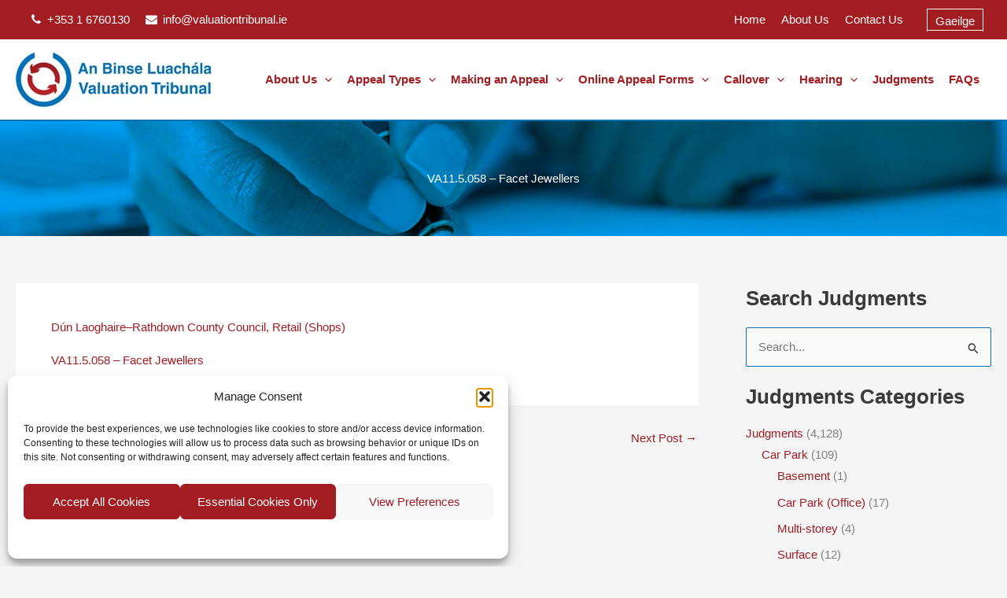

--- FILE ---
content_type: text/html; charset=UTF-8
request_url: https://www.valuationtribunal.ie/va11-5-058-facet-jewellers/
body_size: 48926
content:

<!DOCTYPE html>
<html lang="en-US">
<head>
<meta charset="UTF-8">
<meta name="viewport" content="width=device-width, initial-scale=1">
	<link rel="profile" href="https://gmpg.org/xfn/11"> 
	<meta name='robots' content='index, follow, max-image-preview:large, max-snippet:-1, max-video-preview:-1' />

	<!-- This site is optimized with the Yoast SEO plugin v26.5 - https://yoast.com/wordpress/plugins/seo/ -->
	<title>VA11.5.058 - Facet Jewellers - Valuation Tribunal</title>
	<link rel="canonical" href="https://www.valuationtribunal.ie/va11-5-058-facet-jewellers/" />
	<meta property="og:locale" content="en_US" />
	<meta property="og:type" content="article" />
	<meta property="og:title" content="VA11.5.058 - Facet Jewellers - Valuation Tribunal" />
	<meta property="og:description" content="VA11.5.058 &#8211; Facet Jewellers" />
	<meta property="og:url" content="https://www.valuationtribunal.ie/va11-5-058-facet-jewellers/" />
	<meta property="og:site_name" content="Valuation Tribunal" />
	<meta property="article:published_time" content="2018-01-26T14:37:38+00:00" />
	<meta name="author" content="Owner" />
	<meta name="twitter:label1" content="Written by" />
	<meta name="twitter:data1" content="Owner" />
	<script type="application/ld+json" class="yoast-schema-graph">{"@context":"https://schema.org","@graph":[{"@type":"Article","@id":"https://www.valuationtribunal.ie/va11-5-058-facet-jewellers/#article","isPartOf":{"@id":"https://www.valuationtribunal.ie/va11-5-058-facet-jewellers/"},"author":{"name":"Owner","@id":"https://vt.fusio.dev/#/schema/person/b2e7360ed2a026fcadbcfe6bde047a48"},"headline":"VA11.5.058 &#8211; Facet Jewellers","datePublished":"2018-01-26T14:37:38+00:00","mainEntityOfPage":{"@id":"https://www.valuationtribunal.ie/va11-5-058-facet-jewellers/"},"wordCount":8,"publisher":{"@id":"https://vt.fusio.dev/#organization"},"articleSection":["Dún Laoghaire–Rathdown County Council","Retail (Shops)"],"inLanguage":"en-US"},{"@type":"WebPage","@id":"https://www.valuationtribunal.ie/va11-5-058-facet-jewellers/","url":"https://www.valuationtribunal.ie/va11-5-058-facet-jewellers/","name":"VA11.5.058 - Facet Jewellers - Valuation Tribunal","isPartOf":{"@id":"https://vt.fusio.dev/#website"},"datePublished":"2018-01-26T14:37:38+00:00","breadcrumb":{"@id":"https://www.valuationtribunal.ie/va11-5-058-facet-jewellers/#breadcrumb"},"inLanguage":"en-US","potentialAction":[{"@type":"ReadAction","target":["https://www.valuationtribunal.ie/va11-5-058-facet-jewellers/"]}]},{"@type":"BreadcrumbList","@id":"https://www.valuationtribunal.ie/va11-5-058-facet-jewellers/#breadcrumb","itemListElement":[{"@type":"ListItem","position":1,"name":"Home","item":"https://www.valuationtribunal.ie/"},{"@type":"ListItem","position":2,"name":"Judgments","item":"https://vt.fusio.dev/judgments/"},{"@type":"ListItem","position":3,"name":"VA11.5.058 &#8211; Facet Jewellers"}]},{"@type":"WebSite","@id":"https://vt.fusio.dev/#website","url":"https://vt.fusio.dev/","name":"Valuation Tribunal","description":"","publisher":{"@id":"https://vt.fusio.dev/#organization"},"potentialAction":[{"@type":"SearchAction","target":{"@type":"EntryPoint","urlTemplate":"https://vt.fusio.dev/?s={search_term_string}"},"query-input":{"@type":"PropertyValueSpecification","valueRequired":true,"valueName":"search_term_string"}}],"inLanguage":"en-US"},{"@type":"Organization","@id":"https://vt.fusio.dev/#organization","name":"Valuation Tribunal","url":"https://vt.fusio.dev/","logo":{"@type":"ImageObject","inLanguage":"en-US","@id":"https://vt.fusio.dev/#/schema/logo/image/","url":"https://www.valuationtribunal.ie/wp-content/uploads/2017/06/Valuation-Tribunal-Logo-250.jpg","contentUrl":"https://www.valuationtribunal.ie/wp-content/uploads/2017/06/Valuation-Tribunal-Logo-250.jpg","width":250,"height":72,"caption":"Valuation Tribunal"},"image":{"@id":"https://vt.fusio.dev/#/schema/logo/image/"}},{"@type":"Person","@id":"https://vt.fusio.dev/#/schema/person/b2e7360ed2a026fcadbcfe6bde047a48","name":"Owner","image":{"@type":"ImageObject","inLanguage":"en-US","@id":"https://vt.fusio.dev/#/schema/person/image/","url":"https://secure.gravatar.com/avatar/c9ca35fd43e61007a826dbb840d442345b2bf342d5724d81bd57faaa94f1eb80?s=96&d=mm&r=g","contentUrl":"https://secure.gravatar.com/avatar/c9ca35fd43e61007a826dbb840d442345b2bf342d5724d81bd57faaa94f1eb80?s=96&d=mm&r=g","caption":"Owner"},"url":"https://www.valuationtribunal.ie/author/owner/"}]}</script>
	<!-- / Yoast SEO plugin. -->


<link rel="alternate" type="application/rss+xml" title="Valuation Tribunal &raquo; Feed" href="https://www.valuationtribunal.ie/feed/" />
<link rel="alternate" type="application/rss+xml" title="Valuation Tribunal &raquo; Comments Feed" href="https://www.valuationtribunal.ie/comments/feed/" />
<link rel="alternate" title="oEmbed (JSON)" type="application/json+oembed" href="https://www.valuationtribunal.ie/wp-json/oembed/1.0/embed?url=https%3A%2F%2Fwww.valuationtribunal.ie%2Fva11-5-058-facet-jewellers%2F" />
<link rel="alternate" title="oEmbed (XML)" type="text/xml+oembed" href="https://www.valuationtribunal.ie/wp-json/oembed/1.0/embed?url=https%3A%2F%2Fwww.valuationtribunal.ie%2Fva11-5-058-facet-jewellers%2F&#038;format=xml" />
<style id='wp-img-auto-sizes-contain-inline-css'>
img:is([sizes=auto i],[sizes^="auto," i]){contain-intrinsic-size:3000px 1500px}
/*# sourceURL=wp-img-auto-sizes-contain-inline-css */
</style>
<link rel='stylesheet' id='wc-realex-redirect-checkout-block-css' href='https://www.valuationtribunal.ie/wp-content/plugins/woocommerce-gateway-realex-redirect/assets/css/blocks/wc-realex-redirect-checkout-block.css?ver=3.3.2' media='all' />
<link rel='stylesheet' id='astra-theme-css-css' href='https://www.valuationtribunal.ie/wp-content/themes/astra/assets/css/minified/main.min.css?ver=4.11.16' media='all' />
<style id='astra-theme-css-inline-css'>
:root{--ast-post-nav-space:0;--ast-container-default-xlg-padding:3em;--ast-container-default-lg-padding:3em;--ast-container-default-slg-padding:2em;--ast-container-default-md-padding:3em;--ast-container-default-sm-padding:3em;--ast-container-default-xs-padding:2.4em;--ast-container-default-xxs-padding:1.8em;--ast-code-block-background:#EEEEEE;--ast-comment-inputs-background:#FAFAFA;--ast-normal-container-width:1300px;--ast-narrow-container-width:750px;--ast-blog-title-font-weight:normal;--ast-blog-meta-weight:inherit;--ast-global-color-primary:var(--ast-global-color-5);--ast-global-color-secondary:var(--ast-global-color-4);--ast-global-color-alternate-background:var(--ast-global-color-7);--ast-global-color-subtle-background:var(--ast-global-color-6);--ast-bg-style-guide:#F8FAFC;--ast-shadow-style-guide:0px 0px 4px 0 #00000057;--ast-global-dark-bg-style:#fff;--ast-global-dark-lfs:#fbfbfb;--ast-widget-bg-color:#fafafa;--ast-wc-container-head-bg-color:#fbfbfb;--ast-title-layout-bg:#eeeeee;--ast-search-border-color:#e7e7e7;--ast-lifter-hover-bg:#e6e6e6;--ast-gallery-block-color:#000;--srfm-color-input-label:var(--ast-global-color-2);}html{font-size:93.75%;}a{color:var(--ast-global-color-0);}a:hover,a:focus{color:var(--ast-global-color-1);}body,button,input,select,textarea,.ast-button,.ast-custom-button{font-family:-apple-system,BlinkMacSystemFont,Segoe UI,Roboto,Oxygen-Sans,Ubuntu,Cantarell,Helvetica Neue,sans-serif;font-weight:inherit;font-size:15px;font-size:1rem;line-height:var(--ast-body-line-height,1.65em);}blockquote{color:var(--ast-global-color-3);}h1,h2,h3,h4,h5,h6,.entry-content :where(h1,h2,h3,h4,h5,h6),.site-title,.site-title a{font-weight:600;}.ast-site-identity .site-title a{color:var(--ast-global-color-2);}.site-title{font-size:35px;font-size:2.3333333333333rem;display:none;}.site-header .site-description{font-size:15px;font-size:1rem;display:none;}.entry-title{font-size:26px;font-size:1.7333333333333rem;}.archive .ast-article-post .ast-article-inner,.blog .ast-article-post .ast-article-inner,.archive .ast-article-post .ast-article-inner:hover,.blog .ast-article-post .ast-article-inner:hover{overflow:hidden;}h1,.entry-content :where(h1){font-size:40px;font-size:2.6666666666667rem;font-weight:600;line-height:1.4em;}h2,.entry-content :where(h2){font-size:32px;font-size:2.1333333333333rem;font-weight:600;line-height:1.3em;}h3,.entry-content :where(h3){font-size:26px;font-size:1.7333333333333rem;font-weight:600;line-height:1.3em;}h4,.entry-content :where(h4){font-size:24px;font-size:1.6rem;line-height:1.2em;font-weight:600;}h5,.entry-content :where(h5){font-size:20px;font-size:1.3333333333333rem;line-height:1.2em;font-weight:600;}h6,.entry-content :where(h6){font-size:16px;font-size:1.0666666666667rem;line-height:1.25em;font-weight:600;}::selection{background-color:var(--ast-global-color-0);color:#ffffff;}body,h1,h2,h3,h4,h5,h6,.entry-title a,.entry-content :where(h1,h2,h3,h4,h5,h6){color:var(--ast-global-color-3);}.tagcloud a:hover,.tagcloud a:focus,.tagcloud a.current-item{color:#ffffff;border-color:var(--ast-global-color-0);background-color:var(--ast-global-color-0);}input:focus,input[type="text"]:focus,input[type="email"]:focus,input[type="url"]:focus,input[type="password"]:focus,input[type="reset"]:focus,input[type="search"]:focus,textarea:focus{border-color:var(--ast-global-color-0);}input[type="radio"]:checked,input[type=reset],input[type="checkbox"]:checked,input[type="checkbox"]:hover:checked,input[type="checkbox"]:focus:checked,input[type=range]::-webkit-slider-thumb{border-color:var(--ast-global-color-0);background-color:var(--ast-global-color-0);box-shadow:none;}.site-footer a:hover + .post-count,.site-footer a:focus + .post-count{background:var(--ast-global-color-0);border-color:var(--ast-global-color-0);}.single .nav-links .nav-previous,.single .nav-links .nav-next{color:var(--ast-global-color-0);}.entry-meta,.entry-meta *{line-height:1.45;color:var(--ast-global-color-0);}.entry-meta a:not(.ast-button):hover,.entry-meta a:not(.ast-button):hover *,.entry-meta a:not(.ast-button):focus,.entry-meta a:not(.ast-button):focus *,.page-links > .page-link,.page-links .page-link:hover,.post-navigation a:hover{color:var(--ast-global-color-1);}#cat option,.secondary .calendar_wrap thead a,.secondary .calendar_wrap thead a:visited{color:var(--ast-global-color-0);}.secondary .calendar_wrap #today,.ast-progress-val span{background:var(--ast-global-color-0);}.secondary a:hover + .post-count,.secondary a:focus + .post-count{background:var(--ast-global-color-0);border-color:var(--ast-global-color-0);}.calendar_wrap #today > a{color:#ffffff;}.page-links .page-link,.single .post-navigation a{color:var(--ast-global-color-0);}.ast-search-menu-icon .search-form button.search-submit{padding:0 4px;}.ast-search-menu-icon form.search-form{padding-right:0;}.ast-search-menu-icon.slide-search input.search-field{width:0;}.ast-header-search .ast-search-menu-icon.ast-dropdown-active .search-form,.ast-header-search .ast-search-menu-icon.ast-dropdown-active .search-field:focus{transition:all 0.2s;}.search-form input.search-field:focus{outline:none;}.ast-archive-title{color:var(--ast-global-color-2);}.widget-title,.widget .wp-block-heading{font-size:21px;font-size:1.4rem;color:var(--ast-global-color-2);}.single .ast-author-details .author-title{color:var(--ast-global-color-1);}#secondary,#secondary button,#secondary input,#secondary select,#secondary textarea{font-size:15px;font-size:1rem;}.ast-search-menu-icon.slide-search a:focus-visible:focus-visible,.astra-search-icon:focus-visible,#close:focus-visible,a:focus-visible,.ast-menu-toggle:focus-visible,.site .skip-link:focus-visible,.wp-block-loginout input:focus-visible,.wp-block-search.wp-block-search__button-inside .wp-block-search__inside-wrapper,.ast-header-navigation-arrow:focus-visible,.woocommerce .wc-proceed-to-checkout > .checkout-button:focus-visible,.woocommerce .woocommerce-MyAccount-navigation ul li a:focus-visible,.ast-orders-table__row .ast-orders-table__cell:focus-visible,.woocommerce .woocommerce-order-details .order-again > .button:focus-visible,.woocommerce .woocommerce-message a.button.wc-forward:focus-visible,.woocommerce #minus_qty:focus-visible,.woocommerce #plus_qty:focus-visible,a#ast-apply-coupon:focus-visible,.woocommerce .woocommerce-info a:focus-visible,.woocommerce .astra-shop-summary-wrap a:focus-visible,.woocommerce a.wc-forward:focus-visible,#ast-apply-coupon:focus-visible,.woocommerce-js .woocommerce-mini-cart-item a.remove:focus-visible,#close:focus-visible,.button.search-submit:focus-visible,#search_submit:focus,.normal-search:focus-visible,.ast-header-account-wrap:focus-visible,.woocommerce .ast-on-card-button.ast-quick-view-trigger:focus,.astra-cart-drawer-close:focus,.ast-single-variation:focus,.ast-woocommerce-product-gallery__image:focus,.ast-button:focus,.woocommerce-product-gallery--with-images [data-controls="prev"]:focus-visible,.woocommerce-product-gallery--with-images [data-controls="next"]:focus-visible{outline-style:dotted;outline-color:inherit;outline-width:thin;}input:focus,input[type="text"]:focus,input[type="email"]:focus,input[type="url"]:focus,input[type="password"]:focus,input[type="reset"]:focus,input[type="search"]:focus,input[type="number"]:focus,textarea:focus,.wp-block-search__input:focus,[data-section="section-header-mobile-trigger"] .ast-button-wrap .ast-mobile-menu-trigger-minimal:focus,.ast-mobile-popup-drawer.active .menu-toggle-close:focus,.woocommerce-ordering select.orderby:focus,#ast-scroll-top:focus,#coupon_code:focus,.woocommerce-page #comment:focus,.woocommerce #reviews #respond input#submit:focus,.woocommerce a.add_to_cart_button:focus,.woocommerce .button.single_add_to_cart_button:focus,.woocommerce .woocommerce-cart-form button:focus,.woocommerce .woocommerce-cart-form__cart-item .quantity .qty:focus,.woocommerce .woocommerce-billing-fields .woocommerce-billing-fields__field-wrapper .woocommerce-input-wrapper > .input-text:focus,.woocommerce #order_comments:focus,.woocommerce #place_order:focus,.woocommerce .woocommerce-address-fields .woocommerce-address-fields__field-wrapper .woocommerce-input-wrapper > .input-text:focus,.woocommerce .woocommerce-MyAccount-content form button:focus,.woocommerce .woocommerce-MyAccount-content .woocommerce-EditAccountForm .woocommerce-form-row .woocommerce-Input.input-text:focus,.woocommerce .ast-woocommerce-container .woocommerce-pagination ul.page-numbers li a:focus,body #content .woocommerce form .form-row .select2-container--default .select2-selection--single:focus,#ast-coupon-code:focus,.woocommerce.woocommerce-js .quantity input[type=number]:focus,.woocommerce-js .woocommerce-mini-cart-item .quantity input[type=number]:focus,.woocommerce p#ast-coupon-trigger:focus{border-style:dotted;border-color:inherit;border-width:thin;}input{outline:none;}.woocommerce-js input[type=text]:focus,.woocommerce-js input[type=email]:focus,.woocommerce-js textarea:focus,input[type=number]:focus,.comments-area textarea#comment:focus,.comments-area textarea#comment:active,.comments-area .ast-comment-formwrap input[type="text"]:focus,.comments-area .ast-comment-formwrap input[type="text"]:active{outline-style:unset;outline-color:inherit;outline-width:thin;}.ast-logo-title-inline .site-logo-img{padding-right:1em;}.site-logo-img img{ transition:all 0.2s linear;}body .ast-oembed-container *{position:absolute;top:0;width:100%;height:100%;left:0;}body .wp-block-embed-pocket-casts .ast-oembed-container *{position:unset;}.ast-single-post-featured-section + article {margin-top: 2em;}.site-content .ast-single-post-featured-section img {width: 100%;overflow: hidden;object-fit: cover;}.site > .ast-single-related-posts-container {margin-top: 0;}@media (min-width: 1261px) {.ast-desktop .ast-container--narrow {max-width: var(--ast-narrow-container-width);margin: 0 auto;}}#secondary {margin: 4em 0 2.5em;word-break: break-word;line-height: 2;}#secondary li {margin-bottom: 0.75em;}#secondary li:last-child {margin-bottom: 0;}@media (max-width: 768px) {.js_active .ast-plain-container.ast-single-post #secondary {margin-top: 1.5em;}}.ast-separate-container.ast-two-container #secondary .widget {background-color: #fff;padding: 2em;margin-bottom: 2em;}@media (min-width: 993px) {.ast-left-sidebar #secondary {padding-right: 60px;}.ast-right-sidebar #secondary {padding-left: 60px;}}@media (max-width: 993px) {.ast-right-sidebar #secondary {padding-left: 30px;}.ast-left-sidebar #secondary {padding-right: 30px;}}@media (min-width: 993px) {.ast-page-builder-template.ast-left-sidebar #secondary {padding-left: 60px;}.ast-page-builder-template.ast-right-sidebar #secondary {padding-right: 60px;}}@media (max-width: 993px) {.ast-page-builder-template.ast-right-sidebar #secondary {padding-right: 30px;}.ast-page-builder-template.ast-left-sidebar #secondary {padding-left: 30px;}}@media (max-width:1260.9px){#ast-desktop-header{display:none;}}@media (min-width:1261px){#ast-mobile-header{display:none;}}@media( max-width: 420px ) {.single .nav-links .nav-previous,.single .nav-links .nav-next {width: 100%;text-align: center;}}.wp-block-buttons.aligncenter{justify-content:center;}@media (max-width:1260px){.ast-theme-transparent-header #primary,.ast-theme-transparent-header #secondary{padding:0;}}@media (max-width:1260px){.ast-plain-container.ast-no-sidebar #primary{padding:0;}}.ast-plain-container.ast-no-sidebar #primary{margin-top:0;margin-bottom:0;}@media (min-width:1200px){.ast-plain-container.ast-no-sidebar #primary{margin-top:60px;margin-bottom:60px;}}.wp-block-button.is-style-outline .wp-block-button__link{border-color:var(--ast-global-color-0);}div.wp-block-button.is-style-outline > .wp-block-button__link:not(.has-text-color),div.wp-block-button.wp-block-button__link.is-style-outline:not(.has-text-color){color:var(--ast-global-color-0);}.wp-block-button.is-style-outline .wp-block-button__link:hover,.wp-block-buttons .wp-block-button.is-style-outline .wp-block-button__link:focus,.wp-block-buttons .wp-block-button.is-style-outline > .wp-block-button__link:not(.has-text-color):hover,.wp-block-buttons .wp-block-button.wp-block-button__link.is-style-outline:not(.has-text-color):hover{color:#ffffff;background-color:var(--ast-global-color-1);border-color:var(--ast-global-color-1);}.post-page-numbers.current .page-link,.ast-pagination .page-numbers.current{color:#ffffff;border-color:var(--ast-global-color-0);background-color:var(--ast-global-color-0);}.wp-block-button.is-style-outline .wp-block-button__link.wp-element-button,.ast-outline-button{border-color:var(--ast-global-color-0);font-family:inherit;font-weight:inherit;line-height:1em;}.wp-block-buttons .wp-block-button.is-style-outline > .wp-block-button__link:not(.has-text-color),.wp-block-buttons .wp-block-button.wp-block-button__link.is-style-outline:not(.has-text-color),.ast-outline-button{color:var(--ast-global-color-0);}.wp-block-button.is-style-outline .wp-block-button__link:hover,.wp-block-buttons .wp-block-button.is-style-outline .wp-block-button__link:focus,.wp-block-buttons .wp-block-button.is-style-outline > .wp-block-button__link:not(.has-text-color):hover,.wp-block-buttons .wp-block-button.wp-block-button__link.is-style-outline:not(.has-text-color):hover,.ast-outline-button:hover,.ast-outline-button:focus,.wp-block-uagb-buttons-child .uagb-buttons-repeater.ast-outline-button:hover,.wp-block-uagb-buttons-child .uagb-buttons-repeater.ast-outline-button:focus{color:#ffffff;background-color:var(--ast-global-color-1);border-color:var(--ast-global-color-1);}.wp-block-button .wp-block-button__link.wp-element-button.is-style-outline:not(.has-background),.wp-block-button.is-style-outline>.wp-block-button__link.wp-element-button:not(.has-background),.ast-outline-button{background-color:transparent;}.entry-content[data-ast-blocks-layout] > figure{margin-bottom:1em;}h1.widget-title{font-weight:600;}h2.widget-title{font-weight:600;}h3.widget-title{font-weight:600;}.review-rating{display:flex;align-items:center;order:2;}#page{display:flex;flex-direction:column;min-height:100vh;}.ast-404-layout-1 h1.page-title{color:var(--ast-global-color-2);}.single .post-navigation a{line-height:1em;height:inherit;}.error-404 .page-sub-title{font-size:1.5rem;font-weight:inherit;}.search .site-content .content-area .search-form{margin-bottom:0;}#page .site-content{flex-grow:1;}.widget{margin-bottom:1.25em;}#secondary li{line-height:1.5em;}#secondary .wp-block-group h2{margin-bottom:0.7em;}#secondary h2{font-size:1.7rem;}.ast-separate-container .ast-article-post,.ast-separate-container .ast-article-single,.ast-separate-container .comment-respond{padding:3em;}.ast-separate-container .ast-article-single .ast-article-single{padding:0;}.ast-article-single .wp-block-post-template-is-layout-grid{padding-left:0;}.ast-separate-container .comments-title,.ast-narrow-container .comments-title{padding:1.5em 2em;}.ast-page-builder-template .comment-form-textarea,.ast-comment-formwrap .ast-grid-common-col{padding:0;}.ast-comment-formwrap{padding:0;display:inline-flex;column-gap:20px;width:100%;margin-left:0;margin-right:0;}.comments-area textarea#comment:focus,.comments-area textarea#comment:active,.comments-area .ast-comment-formwrap input[type="text"]:focus,.comments-area .ast-comment-formwrap input[type="text"]:active {box-shadow:none;outline:none;}.archive.ast-page-builder-template .entry-header{margin-top:2em;}.ast-page-builder-template .ast-comment-formwrap{width:100%;}.entry-title{margin-bottom:0.5em;}.ast-archive-description p{font-size:inherit;font-weight:inherit;line-height:inherit;}.ast-separate-container .ast-comment-list li.depth-1,.hentry{margin-bottom:2em;}@media (min-width:1260px){.ast-left-sidebar.ast-page-builder-template #secondary,.archive.ast-right-sidebar.ast-page-builder-template .site-main{padding-left:20px;padding-right:20px;}}@media (max-width:544px){.ast-comment-formwrap.ast-row{column-gap:10px;display:inline-block;}#ast-commentform .ast-grid-common-col{position:relative;width:100%;}}@media (min-width:1201px){.ast-separate-container .ast-article-post,.ast-separate-container .ast-article-single,.ast-separate-container .ast-author-box,.ast-separate-container .ast-404-layout-1,.ast-separate-container .no-results{padding:3em;}}@media (max-width:1260px){.ast-left-sidebar #content > .ast-container{display:flex;flex-direction:column-reverse;width:100%;}}@media (max-width:1260px){#secondary.secondary{padding-top:0;}.ast-separate-container.ast-right-sidebar #secondary{padding-left:1em;padding-right:1em;}.ast-separate-container.ast-two-container #secondary{padding-left:0;padding-right:0;}.ast-page-builder-template .entry-header #secondary,.ast-page-builder-template #secondary{margin-top:1.5em;}}@media (max-width:1260px){.ast-right-sidebar #primary{padding-right:0;}.ast-page-builder-template.ast-left-sidebar #secondary,.ast-page-builder-template.ast-right-sidebar #secondary{padding-right:20px;padding-left:20px;}.ast-right-sidebar #secondary,.ast-left-sidebar #primary{padding-left:0;}.ast-left-sidebar #secondary{padding-right:0;}}@media (min-width:1261px){.ast-separate-container.ast-right-sidebar #primary,.ast-separate-container.ast-left-sidebar #primary{border:0;}.search-no-results.ast-separate-container #primary{margin-bottom:4em;}}@media (min-width:1261px){.ast-right-sidebar #primary{border-right:1px solid var(--ast-border-color);}.ast-left-sidebar #primary{border-left:1px solid var(--ast-border-color);}.ast-right-sidebar #secondary{border-left:1px solid var(--ast-border-color);margin-left:-1px;}.ast-left-sidebar #secondary{border-right:1px solid var(--ast-border-color);margin-right:-1px;}.ast-separate-container.ast-two-container.ast-right-sidebar #secondary{padding-left:30px;padding-right:0;}.ast-separate-container.ast-two-container.ast-left-sidebar #secondary{padding-right:30px;padding-left:0;}.ast-separate-container.ast-right-sidebar #secondary,.ast-separate-container.ast-left-sidebar #secondary{border:0;margin-left:auto;margin-right:auto;}.ast-separate-container.ast-two-container #secondary .widget:last-child{margin-bottom:0;}}.wp-block-button .wp-block-button__link{color:#ffffff;}.wp-block-button .wp-block-button__link:hover,.wp-block-button .wp-block-button__link:focus{color:#ffffff;background-color:var(--ast-global-color-1);border-color:var(--ast-global-color-1);}.wp-block-button .wp-block-button__link,.wp-block-search .wp-block-search__button,body .wp-block-file .wp-block-file__button{border-color:var(--ast-global-color-0);background-color:var(--ast-global-color-0);color:#ffffff;font-family:inherit;font-weight:inherit;line-height:1em;padding-top:15px;padding-right:30px;padding-bottom:15px;padding-left:30px;}@media (max-width:1260px){.wp-block-button .wp-block-button__link,.wp-block-search .wp-block-search__button,body .wp-block-file .wp-block-file__button{padding-top:14px;padding-right:28px;padding-bottom:14px;padding-left:28px;}}@media (max-width:544px){.wp-block-button .wp-block-button__link,.wp-block-search .wp-block-search__button,body .wp-block-file .wp-block-file__button{padding-top:12px;padding-right:24px;padding-bottom:12px;padding-left:24px;}}.menu-toggle,button,.ast-button,.ast-custom-button,.button,input#submit,input[type="button"],input[type="submit"],input[type="reset"],form[CLASS*="wp-block-search__"].wp-block-search .wp-block-search__inside-wrapper .wp-block-search__button,body .wp-block-file .wp-block-file__button,.search .search-submit{border-style:solid;border-top-width:0;border-right-width:0;border-left-width:0;border-bottom-width:0;color:#ffffff;border-color:var(--ast-global-color-0);background-color:var(--ast-global-color-0);padding-top:15px;padding-right:30px;padding-bottom:15px;padding-left:30px;font-family:inherit;font-weight:inherit;line-height:1em;}button:focus,.menu-toggle:hover,button:hover,.ast-button:hover,.ast-custom-button:hover .button:hover,.ast-custom-button:hover ,input[type=reset]:hover,input[type=reset]:focus,input#submit:hover,input#submit:focus,input[type="button"]:hover,input[type="button"]:focus,input[type="submit"]:hover,input[type="submit"]:focus,form[CLASS*="wp-block-search__"].wp-block-search .wp-block-search__inside-wrapper .wp-block-search__button:hover,form[CLASS*="wp-block-search__"].wp-block-search .wp-block-search__inside-wrapper .wp-block-search__button:focus,body .wp-block-file .wp-block-file__button:hover,body .wp-block-file .wp-block-file__button:focus{color:#ffffff;background-color:var(--ast-global-color-1);border-color:var(--ast-global-color-1);}form[CLASS*="wp-block-search__"].wp-block-search .wp-block-search__inside-wrapper .wp-block-search__button.has-icon{padding-top:calc(15px - 3px);padding-right:calc(30px - 3px);padding-bottom:calc(15px - 3px);padding-left:calc(30px - 3px);}@media (max-width:1260px){.menu-toggle,button,.ast-button,.ast-custom-button,.button,input#submit,input[type="button"],input[type="submit"],input[type="reset"],form[CLASS*="wp-block-search__"].wp-block-search .wp-block-search__inside-wrapper .wp-block-search__button,body .wp-block-file .wp-block-file__button,.search .search-submit{padding-top:14px;padding-right:28px;padding-bottom:14px;padding-left:28px;}}@media (max-width:544px){.menu-toggle,button,.ast-button,.ast-custom-button,.button,input#submit,input[type="button"],input[type="submit"],input[type="reset"],form[CLASS*="wp-block-search__"].wp-block-search .wp-block-search__inside-wrapper .wp-block-search__button,body .wp-block-file .wp-block-file__button,.search .search-submit{padding-top:12px;padding-right:24px;padding-bottom:12px;padding-left:24px;}}@media (max-width:1260px){.ast-mobile-header-stack .main-header-bar .ast-search-menu-icon{display:inline-block;}.ast-header-break-point.ast-header-custom-item-outside .ast-mobile-header-stack .main-header-bar .ast-search-icon{margin:0;}.ast-comment-avatar-wrap img{max-width:2.5em;}.ast-comment-meta{padding:0 1.8888em 1.3333em;}.ast-separate-container .ast-comment-list li.depth-1{padding:1.5em 2.14em;}.ast-separate-container .comment-respond{padding:2em 2.14em;}}@media (min-width:544px){.ast-container{max-width:100%;}}@media (max-width:544px){.ast-separate-container .ast-article-post,.ast-separate-container .ast-article-single,.ast-separate-container .comments-title,.ast-separate-container .ast-archive-description{padding:1.5em 1em;}.ast-separate-container #content .ast-container{padding-left:0.54em;padding-right:0.54em;}.ast-separate-container .ast-comment-list .bypostauthor{padding:.5em;}.ast-search-menu-icon.ast-dropdown-active .search-field{width:170px;}.ast-separate-container #secondary{padding-top:0;}.ast-separate-container.ast-two-container #secondary .widget{margin-bottom:1.5em;padding-left:1em;padding-right:1em;}} #ast-mobile-header .ast-site-header-cart-li a{pointer-events:none;}.ast-separate-container{background-color:var(--ast-global-color-4);}@media (max-width:1260px){.site-title{display:none;}.site-header .site-description{display:none;}h1,.entry-content :where(h1){font-size:30px;}h2,.entry-content :where(h2){font-size:25px;}h3,.entry-content :where(h3){font-size:20px;}}@media (max-width:544px){.site-title{display:none;}.site-header .site-description{display:none;}h1,.entry-content :where(h1){font-size:30px;}h2,.entry-content :where(h2){font-size:25px;}h3,.entry-content :where(h3){font-size:20px;}}@media (max-width:1260px){html{font-size:85.5%;}}@media (max-width:544px){html{font-size:85.5%;}}@media (min-width:1261px){.ast-container{max-width:1340px;}}@media (min-width:1261px){.site-content .ast-container{display:flex;}}@media (max-width:1260px){.site-content .ast-container{flex-direction:column;}}@media (min-width:1261px){.main-header-menu .sub-menu .menu-item.ast-left-align-sub-menu:hover > .sub-menu,.main-header-menu .sub-menu .menu-item.ast-left-align-sub-menu.focus > .sub-menu{margin-left:-0px;}}.site .comments-area{padding-bottom:3em;}.footer-widget-area[data-section^="section-fb-html-"] .ast-builder-html-element{text-align:center;}.wp-block-file {display: flex;align-items: center;flex-wrap: wrap;justify-content: space-between;}.wp-block-pullquote {border: none;}.wp-block-pullquote blockquote::before {content: "\201D";font-family: "Helvetica",sans-serif;display: flex;transform: rotate( 180deg );font-size: 6rem;font-style: normal;line-height: 1;font-weight: bold;align-items: center;justify-content: center;}.has-text-align-right > blockquote::before {justify-content: flex-start;}.has-text-align-left > blockquote::before {justify-content: flex-end;}figure.wp-block-pullquote.is-style-solid-color blockquote {max-width: 100%;text-align: inherit;}:root {--wp--custom--ast-default-block-top-padding: 3em;--wp--custom--ast-default-block-right-padding: 3em;--wp--custom--ast-default-block-bottom-padding: 3em;--wp--custom--ast-default-block-left-padding: 3em;--wp--custom--ast-container-width: 1300px;--wp--custom--ast-content-width-size: 1300px;--wp--custom--ast-wide-width-size: calc(1300px + var(--wp--custom--ast-default-block-left-padding) + var(--wp--custom--ast-default-block-right-padding));}.ast-narrow-container {--wp--custom--ast-content-width-size: 750px;--wp--custom--ast-wide-width-size: 750px;}@media(max-width: 1260px) {:root {--wp--custom--ast-default-block-top-padding: 3em;--wp--custom--ast-default-block-right-padding: 2em;--wp--custom--ast-default-block-bottom-padding: 3em;--wp--custom--ast-default-block-left-padding: 2em;}}@media(max-width: 544px) {:root {--wp--custom--ast-default-block-top-padding: 3em;--wp--custom--ast-default-block-right-padding: 1.5em;--wp--custom--ast-default-block-bottom-padding: 3em;--wp--custom--ast-default-block-left-padding: 1.5em;}}.entry-content > .wp-block-group,.entry-content > .wp-block-cover,.entry-content > .wp-block-columns {padding-top: var(--wp--custom--ast-default-block-top-padding);padding-right: var(--wp--custom--ast-default-block-right-padding);padding-bottom: var(--wp--custom--ast-default-block-bottom-padding);padding-left: var(--wp--custom--ast-default-block-left-padding);}.ast-plain-container.ast-no-sidebar .entry-content > .alignfull,.ast-page-builder-template .ast-no-sidebar .entry-content > .alignfull {margin-left: calc( -50vw + 50%);margin-right: calc( -50vw + 50%);max-width: 100vw;width: 100vw;}.ast-plain-container.ast-no-sidebar .entry-content .alignfull .alignfull,.ast-page-builder-template.ast-no-sidebar .entry-content .alignfull .alignfull,.ast-plain-container.ast-no-sidebar .entry-content .alignfull .alignwide,.ast-page-builder-template.ast-no-sidebar .entry-content .alignfull .alignwide,.ast-plain-container.ast-no-sidebar .entry-content .alignwide .alignfull,.ast-page-builder-template.ast-no-sidebar .entry-content .alignwide .alignfull,.ast-plain-container.ast-no-sidebar .entry-content .alignwide .alignwide,.ast-page-builder-template.ast-no-sidebar .entry-content .alignwide .alignwide,.ast-plain-container.ast-no-sidebar .entry-content .wp-block-column .alignfull,.ast-page-builder-template.ast-no-sidebar .entry-content .wp-block-column .alignfull,.ast-plain-container.ast-no-sidebar .entry-content .wp-block-column .alignwide,.ast-page-builder-template.ast-no-sidebar .entry-content .wp-block-column .alignwide {margin-left: auto;margin-right: auto;width: 100%;}[data-ast-blocks-layout] .wp-block-separator:not(.is-style-dots) {height: 0;}[data-ast-blocks-layout] .wp-block-separator {margin: 20px auto;}[data-ast-blocks-layout] .wp-block-separator:not(.is-style-wide):not(.is-style-dots) {max-width: 100px;}[data-ast-blocks-layout] .wp-block-separator.has-background {padding: 0;}.entry-content[data-ast-blocks-layout] > * {max-width: var(--wp--custom--ast-content-width-size);margin-left: auto;margin-right: auto;}.entry-content[data-ast-blocks-layout] > .alignwide {max-width: var(--wp--custom--ast-wide-width-size);}.entry-content[data-ast-blocks-layout] .alignfull {max-width: none;}.entry-content .wp-block-columns {margin-bottom: 0;}blockquote {margin: 1.5em;border-color: rgba(0,0,0,0.05);}.wp-block-quote:not(.has-text-align-right):not(.has-text-align-center) {border-left: 5px solid rgba(0,0,0,0.05);}.has-text-align-right > blockquote,blockquote.has-text-align-right {border-right: 5px solid rgba(0,0,0,0.05);}.has-text-align-left > blockquote,blockquote.has-text-align-left {border-left: 5px solid rgba(0,0,0,0.05);}.wp-block-site-tagline,.wp-block-latest-posts .read-more {margin-top: 15px;}.wp-block-loginout p label {display: block;}.wp-block-loginout p:not(.login-remember):not(.login-submit) input {width: 100%;}.wp-block-loginout input:focus {border-color: transparent;}.wp-block-loginout input:focus {outline: thin dotted;}.entry-content .wp-block-media-text .wp-block-media-text__content {padding: 0 0 0 8%;}.entry-content .wp-block-media-text.has-media-on-the-right .wp-block-media-text__content {padding: 0 8% 0 0;}.entry-content .wp-block-media-text.has-background .wp-block-media-text__content {padding: 8%;}.entry-content .wp-block-cover:not([class*="background-color"]):not(.has-text-color.has-link-color) .wp-block-cover__inner-container,.entry-content .wp-block-cover:not([class*="background-color"]) .wp-block-cover-image-text,.entry-content .wp-block-cover:not([class*="background-color"]) .wp-block-cover-text,.entry-content .wp-block-cover-image:not([class*="background-color"]) .wp-block-cover__inner-container,.entry-content .wp-block-cover-image:not([class*="background-color"]) .wp-block-cover-image-text,.entry-content .wp-block-cover-image:not([class*="background-color"]) .wp-block-cover-text {color: var(--ast-global-color-primary,var(--ast-global-color-5));}.wp-block-loginout .login-remember input {width: 1.1rem;height: 1.1rem;margin: 0 5px 4px 0;vertical-align: middle;}.wp-block-latest-posts > li > *:first-child,.wp-block-latest-posts:not(.is-grid) > li:first-child {margin-top: 0;}.entry-content > .wp-block-buttons,.entry-content > .wp-block-uagb-buttons {margin-bottom: 1.5em;}.wp-block-search__inside-wrapper .wp-block-search__input {padding: 0 10px;color: var(--ast-global-color-3);background: var(--ast-global-color-primary,var(--ast-global-color-5));border-color: var(--ast-border-color);}.wp-block-latest-posts .read-more {margin-bottom: 1.5em;}.wp-block-search__no-button .wp-block-search__inside-wrapper .wp-block-search__input {padding-top: 5px;padding-bottom: 5px;}.wp-block-latest-posts .wp-block-latest-posts__post-date,.wp-block-latest-posts .wp-block-latest-posts__post-author {font-size: 1rem;}.wp-block-latest-posts > li > *,.wp-block-latest-posts:not(.is-grid) > li {margin-top: 12px;margin-bottom: 12px;}.ast-page-builder-template .entry-content[data-ast-blocks-layout] > .alignwide:where(:not(.uagb-is-root-container):not(.spectra-is-root-container)) > * {max-width: var(--wp--custom--ast-wide-width-size);}.ast-page-builder-template .entry-content[data-ast-blocks-layout] > .inherit-container-width > *,.ast-page-builder-template .entry-content[data-ast-blocks-layout] > *:not(.wp-block-group):where(:not(.uagb-is-root-container):not(.spectra-is-root-container)) > *,.entry-content[data-ast-blocks-layout] > .wp-block-cover .wp-block-cover__inner-container {max-width: var(--wp--custom--ast-content-width-size) ;margin-left: auto;margin-right: auto;}.ast-page-builder-template .entry-content[data-ast-blocks-layout] > *,.ast-page-builder-template .entry-content[data-ast-blocks-layout] > .alignfull:where(:not(.wp-block-group):not(.uagb-is-root-container):not(.spectra-is-root-container)) > * {max-width: none;}.entry-content[data-ast-blocks-layout] .wp-block-cover:not(.alignleft):not(.alignright) {width: auto;}@media(max-width: 1200px) {.ast-separate-container .entry-content > .alignfull,.ast-separate-container .entry-content[data-ast-blocks-layout] > .alignwide,.ast-plain-container .entry-content[data-ast-blocks-layout] > .alignwide,.ast-plain-container .entry-content .alignfull {margin-left: calc(-1 * min(var(--ast-container-default-xlg-padding),20px)) ;margin-right: calc(-1 * min(var(--ast-container-default-xlg-padding),20px));}}@media(min-width: 1201px) {.ast-separate-container .entry-content > .alignfull {margin-left: calc(-1 * var(--ast-container-default-xlg-padding) );margin-right: calc(-1 * var(--ast-container-default-xlg-padding) );}.ast-separate-container .entry-content[data-ast-blocks-layout] > .alignwide,.ast-plain-container .entry-content[data-ast-blocks-layout] > .alignwide {margin-left: calc(-1 * var(--wp--custom--ast-default-block-left-padding) );margin-right: calc(-1 * var(--wp--custom--ast-default-block-right-padding) );}}@media(min-width: 1260px) {.ast-separate-container .entry-content .wp-block-group.alignwide:not(.inherit-container-width) > :where(:not(.alignleft):not(.alignright)),.ast-plain-container .entry-content .wp-block-group.alignwide:not(.inherit-container-width) > :where(:not(.alignleft):not(.alignright)) {max-width: calc( var(--wp--custom--ast-content-width-size) + 80px );}.ast-plain-container.ast-right-sidebar .entry-content[data-ast-blocks-layout] .alignfull,.ast-plain-container.ast-left-sidebar .entry-content[data-ast-blocks-layout] .alignfull {margin-left: -60px;margin-right: -60px;}}@media(min-width: 544px) {.entry-content > .alignleft {margin-right: 20px;}.entry-content > .alignright {margin-left: 20px;}}@media (max-width:544px){.wp-block-columns .wp-block-column:not(:last-child){margin-bottom:20px;}.wp-block-latest-posts{margin:0;}}@media( max-width: 600px ) {.entry-content .wp-block-media-text .wp-block-media-text__content,.entry-content .wp-block-media-text.has-media-on-the-right .wp-block-media-text__content {padding: 8% 0 0;}.entry-content .wp-block-media-text.has-background .wp-block-media-text__content {padding: 8%;}}.ast-narrow-container .site-content .wp-block-uagb-image--align-full .wp-block-uagb-image__figure {max-width: 100%;margin-left: auto;margin-right: auto;}.ast-header-break-point .ast-mobile-header-wrap .ast-above-header-wrap .main-header-bar-navigation .inline-on-mobile .menu-item .menu-link,.ast-header-break-point .ast-mobile-header-wrap .ast-main-header-wrap .main-header-bar-navigation .inline-on-mobile .menu-item .menu-link,.ast-header-break-point .ast-mobile-header-wrap .ast-below-header-wrap .main-header-bar-navigation .inline-on-mobile .menu-item .menu-link {border: none;}.ast-header-break-point .ast-mobile-header-wrap .ast-above-header-wrap .main-header-bar-navigation .inline-on-mobile .menu-item-has-children > .ast-menu-toggle::before,.ast-header-break-point .ast-mobile-header-wrap .ast-main-header-wrap .main-header-bar-navigation .inline-on-mobile .menu-item-has-children > .ast-menu-toggle::before,.ast-header-break-point .ast-mobile-header-wrap .ast-below-header-wrap .main-header-bar-navigation .inline-on-mobile .menu-item-has-children > .ast-menu-toggle::before {font-size: .6rem;}.ast-header-break-point .ast-mobile-header-wrap .ast-flex.inline-on-mobile {flex-wrap: unset;}.ast-header-break-point .ast-mobile-header-wrap .ast-flex.inline-on-mobile .menu-item.ast-submenu-expanded > .sub-menu .menu-link {padding: .1em 1em;}.ast-header-break-point .ast-mobile-header-wrap .ast-flex.inline-on-mobile .menu-item.ast-submenu-expanded > .sub-menu > .menu-item .ast-menu-toggle::before {transform: rotate(-90deg);}.ast-header-break-point .ast-mobile-header-wrap .ast-flex.inline-on-mobile .menu-item.ast-submenu-expanded > .sub-menu > .menu-item.ast-submenu-expanded .ast-menu-toggle::before {transform: rotate(-270deg);}.ast-header-break-point .ast-mobile-header-wrap .ast-flex.inline-on-mobile .menu-item > .sub-menu > .menu-item .menu-link:before {content: none;}.ast-header-break-point .ast-mobile-header-wrap .ast-flex.inline-on-mobile {flex-wrap: unset;}.ast-header-break-point .ast-mobile-header-wrap .ast-flex.inline-on-mobile .menu-item.ast-submenu-expanded > .sub-menu .menu-link {padding: .1em 1em;}.ast-header-break-point .ast-mobile-header-wrap .ast-flex.inline-on-mobile .menu-item.ast-submenu-expanded > .sub-menu > .menu-item .ast-menu-toggle::before {transform: rotate(-90deg);}.ast-header-break-point .ast-mobile-header-wrap .ast-flex.inline-on-mobile .menu-item.ast-submenu-expanded > .sub-menu > .menu-item.ast-submenu-expanded .ast-menu-toggle::before {transform: rotate(-270deg);}.ast-header-break-point .ast-mobile-header-wrap .ast-flex.inline-on-mobile .menu-item > .sub-menu > .menu-item .menu-link:before {content: none;}.ast-header-break-point .inline-on-mobile .sub-menu {width: 150px;}.ast-header-break-point .ast-mobile-header-wrap .ast-flex.inline-on-mobile .menu-item.menu-item-has-children {margin-right: 10px;}.ast-header-break-point .ast-mobile-header-wrap .ast-flex.inline-on-mobile .menu-item.ast-submenu-expanded > .sub-menu {display: block;position: absolute;right: auto;left: 0;}.ast-header-break-point .ast-mobile-header-wrap .ast-flex.inline-on-mobile .menu-item.ast-submenu-expanded > .sub-menu .menu-item .ast-menu-toggle {padding: 0;right: 1em;}.ast-header-break-point .ast-mobile-header-wrap .ast-flex.inline-on-mobile .menu-item.ast-submenu-expanded > .sub-menu > .menu-item > .sub-menu {left: 100%;right: auto;}.ast-header-break-point .ast-mobile-header-wrap .ast-flex.inline-on-mobile .ast-menu-toggle {right: -15px;}.ast-header-break-point .ast-mobile-header-wrap .ast-flex.inline-on-mobile .menu-item.menu-item-has-children {margin-right: 10px;}.ast-header-break-point .ast-mobile-header-wrap .ast-flex.inline-on-mobile .menu-item.ast-submenu-expanded > .sub-menu {display: block;position: absolute;right: auto;left: 0;}.ast-header-break-point .ast-mobile-header-wrap .ast-flex.inline-on-mobile .menu-item.ast-submenu-expanded > .sub-menu > .menu-item > .sub-menu {left: 100%;right: auto;}.ast-header-break-point .ast-mobile-header-wrap .ast-flex.inline-on-mobile .ast-menu-toggle {right: -15px;}:root .has-ast-global-color-0-color{color:var(--ast-global-color-0);}:root .has-ast-global-color-0-background-color{background-color:var(--ast-global-color-0);}:root .wp-block-button .has-ast-global-color-0-color{color:var(--ast-global-color-0);}:root .wp-block-button .has-ast-global-color-0-background-color{background-color:var(--ast-global-color-0);}:root .has-ast-global-color-1-color{color:var(--ast-global-color-1);}:root .has-ast-global-color-1-background-color{background-color:var(--ast-global-color-1);}:root .wp-block-button .has-ast-global-color-1-color{color:var(--ast-global-color-1);}:root .wp-block-button .has-ast-global-color-1-background-color{background-color:var(--ast-global-color-1);}:root .has-ast-global-color-2-color{color:var(--ast-global-color-2);}:root .has-ast-global-color-2-background-color{background-color:var(--ast-global-color-2);}:root .wp-block-button .has-ast-global-color-2-color{color:var(--ast-global-color-2);}:root .wp-block-button .has-ast-global-color-2-background-color{background-color:var(--ast-global-color-2);}:root .has-ast-global-color-3-color{color:var(--ast-global-color-3);}:root .has-ast-global-color-3-background-color{background-color:var(--ast-global-color-3);}:root .wp-block-button .has-ast-global-color-3-color{color:var(--ast-global-color-3);}:root .wp-block-button .has-ast-global-color-3-background-color{background-color:var(--ast-global-color-3);}:root .has-ast-global-color-4-color{color:var(--ast-global-color-4);}:root .has-ast-global-color-4-background-color{background-color:var(--ast-global-color-4);}:root .wp-block-button .has-ast-global-color-4-color{color:var(--ast-global-color-4);}:root .wp-block-button .has-ast-global-color-4-background-color{background-color:var(--ast-global-color-4);}:root .has-ast-global-color-5-color{color:var(--ast-global-color-5);}:root .has-ast-global-color-5-background-color{background-color:var(--ast-global-color-5);}:root .wp-block-button .has-ast-global-color-5-color{color:var(--ast-global-color-5);}:root .wp-block-button .has-ast-global-color-5-background-color{background-color:var(--ast-global-color-5);}:root .has-ast-global-color-6-color{color:var(--ast-global-color-6);}:root .has-ast-global-color-6-background-color{background-color:var(--ast-global-color-6);}:root .wp-block-button .has-ast-global-color-6-color{color:var(--ast-global-color-6);}:root .wp-block-button .has-ast-global-color-6-background-color{background-color:var(--ast-global-color-6);}:root .has-ast-global-color-7-color{color:var(--ast-global-color-7);}:root .has-ast-global-color-7-background-color{background-color:var(--ast-global-color-7);}:root .wp-block-button .has-ast-global-color-7-color{color:var(--ast-global-color-7);}:root .wp-block-button .has-ast-global-color-7-background-color{background-color:var(--ast-global-color-7);}:root .has-ast-global-color-8-color{color:var(--ast-global-color-8);}:root .has-ast-global-color-8-background-color{background-color:var(--ast-global-color-8);}:root .wp-block-button .has-ast-global-color-8-color{color:var(--ast-global-color-8);}:root .wp-block-button .has-ast-global-color-8-background-color{background-color:var(--ast-global-color-8);}:root{--ast-global-color-0:#a21d22;--ast-global-color-1:#3a3a3a;--ast-global-color-2:#3a3a3a;--ast-global-color-3:#4B4F58;--ast-global-color-4:#F5F5F5;--ast-global-color-5:#FFFFFF;--ast-global-color-6:#0970b2;--ast-global-color-7:#424242;--ast-global-color-8:#000000;}:root {--ast-border-color : var(--ast-global-color-6);}.ast-single-entry-banner {-js-display: flex;display: flex;flex-direction: column;justify-content: center;text-align: center;position: relative;background: var(--ast-title-layout-bg);}.ast-single-entry-banner[data-banner-layout="layout-1"] {max-width: 1300px;background: inherit;padding: 20px 0;}.ast-single-entry-banner[data-banner-width-type="custom"] {margin: 0 auto;width: 100%;}.ast-single-entry-banner + .site-content .entry-header {margin-bottom: 0;}.site .ast-author-avatar {--ast-author-avatar-size: ;}a.ast-underline-text {text-decoration: underline;}.ast-container > .ast-terms-link {position: relative;display: block;}a.ast-button.ast-badge-tax {padding: 4px 8px;border-radius: 3px;font-size: inherit;}header.entry-header{text-align:left;}header.entry-header > *:not(:last-child){margin-bottom:10px;}@media (max-width:1260px){header.entry-header{text-align:left;}}@media (max-width:544px){header.entry-header{text-align:left;}}.ast-archive-entry-banner {-js-display: flex;display: flex;flex-direction: column;justify-content: center;text-align: center;position: relative;background: var(--ast-title-layout-bg);}.ast-archive-entry-banner[data-banner-width-type="custom"] {margin: 0 auto;width: 100%;}.ast-archive-entry-banner[data-banner-layout="layout-1"] {background: inherit;padding: 20px 0;text-align: left;}body.archive .ast-archive-description{max-width:1300px;width:100%;text-align:left;padding-top:3em;padding-right:3em;padding-bottom:3em;padding-left:3em;}body.archive .ast-archive-description .ast-archive-title,body.archive .ast-archive-description .ast-archive-title *{font-size:40px;font-size:2.6666666666667rem;text-transform:capitalize;}body.archive .ast-archive-description > *:not(:last-child){margin-bottom:10px;}@media (max-width:1260px){body.archive .ast-archive-description{text-align:left;}}@media (max-width:544px){body.archive .ast-archive-description{text-align:left;}}.ast-breadcrumbs .trail-browse,.ast-breadcrumbs .trail-items,.ast-breadcrumbs .trail-items li{display:inline-block;margin:0;padding:0;border:none;background:inherit;text-indent:0;text-decoration:none;}.ast-breadcrumbs .trail-browse{font-size:inherit;font-style:inherit;font-weight:inherit;color:inherit;}.ast-breadcrumbs .trail-items{list-style:none;}.trail-items li::after{padding:0 0.3em;content:"\00bb";}.trail-items li:last-of-type::after{display:none;}h1,h2,h3,h4,h5,h6,.entry-content :where(h1,h2,h3,h4,h5,h6){color:var(--ast-global-color-2);}.entry-title a{color:var(--ast-global-color-2);}@media (max-width:1260px){.ast-builder-grid-row-container.ast-builder-grid-row-tablet-3-firstrow .ast-builder-grid-row > *:first-child,.ast-builder-grid-row-container.ast-builder-grid-row-tablet-3-lastrow .ast-builder-grid-row > *:last-child{grid-column:1 / -1;}}@media (max-width:544px){.ast-builder-grid-row-container.ast-builder-grid-row-mobile-3-firstrow .ast-builder-grid-row > *:first-child,.ast-builder-grid-row-container.ast-builder-grid-row-mobile-3-lastrow .ast-builder-grid-row > *:last-child{grid-column:1 / -1;}}.ast-builder-layout-element[data-section="title_tagline"]{display:flex;}@media (max-width:1260px){.ast-header-break-point .ast-builder-layout-element[data-section="title_tagline"]{display:flex;}}@media (max-width:544px){.ast-header-break-point .ast-builder-layout-element[data-section="title_tagline"]{display:flex;}}.ast-builder-menu-1{font-family:inherit;font-weight:600;}.ast-builder-menu-1 .menu-item > .menu-link{line-height:1em;padding-left:4px;}.ast-builder-menu-1 .sub-menu,.ast-builder-menu-1 .inline-on-mobile .sub-menu{border-top-width:2px;border-bottom-width:0px;border-right-width:0px;border-left-width:0px;border-color:var(--ast-global-color-0);border-style:solid;}.ast-builder-menu-1 .sub-menu .sub-menu{top:-2px;}.ast-builder-menu-1 .main-header-menu > .menu-item > .sub-menu,.ast-builder-menu-1 .main-header-menu > .menu-item > .astra-full-megamenu-wrapper{margin-top:44px;}.ast-desktop .ast-builder-menu-1 .main-header-menu > .menu-item > .sub-menu:before,.ast-desktop .ast-builder-menu-1 .main-header-menu > .menu-item > .astra-full-megamenu-wrapper:before{height:calc( 44px + 2px + 5px );}.ast-desktop .ast-builder-menu-1 .menu-item .sub-menu .menu-link{border-style:none;}@media (max-width:1260px){.ast-header-break-point .ast-builder-menu-1 .menu-item.menu-item-has-children > .ast-menu-toggle{top:0;}.ast-builder-menu-1 .inline-on-mobile .menu-item.menu-item-has-children > .ast-menu-toggle{right:-15px;}.ast-builder-menu-1 .menu-item-has-children > .menu-link:after{content:unset;}.ast-builder-menu-1 .main-header-menu > .menu-item > .sub-menu,.ast-builder-menu-1 .main-header-menu > .menu-item > .astra-full-megamenu-wrapper{margin-top:0;}}@media (max-width:544px){.ast-header-break-point .ast-builder-menu-1 .menu-item.menu-item-has-children > .ast-menu-toggle{top:0;}.ast-builder-menu-1 .main-header-menu > .menu-item > .sub-menu,.ast-builder-menu-1 .main-header-menu > .menu-item > .astra-full-megamenu-wrapper{margin-top:0;}}.ast-builder-menu-1{display:flex;}@media (max-width:1260px){.ast-header-break-point .ast-builder-menu-1{display:flex;}}@media (max-width:544px){.ast-header-break-point .ast-builder-menu-1{display:flex;}}.header-widget-area[data-section="sidebar-widgets-header-widget-1"]{display:block;}@media (max-width:1260px){.ast-header-break-point .header-widget-area[data-section="sidebar-widgets-header-widget-1"]{display:block;}}@media (max-width:544px){.ast-header-break-point .header-widget-area[data-section="sidebar-widgets-header-widget-1"]{display:block;}}.header-widget-area[data-section="sidebar-widgets-header-widget-2"]{display:block;}@media (max-width:1260px){.ast-header-break-point .header-widget-area[data-section="sidebar-widgets-header-widget-2"]{display:block;}}@media (max-width:544px){.ast-header-break-point .header-widget-area[data-section="sidebar-widgets-header-widget-2"]{display:block;}}.header-widget-area[data-section="sidebar-widgets-header-widget-3"]{display:block;}@media (max-width:1260px){.ast-header-break-point .header-widget-area[data-section="sidebar-widgets-header-widget-3"]{display:block;}}@media (max-width:544px){.ast-header-break-point .header-widget-area[data-section="sidebar-widgets-header-widget-3"]{display:block;}}.site-below-footer-wrap{padding-top:20px;padding-bottom:20px;}.site-below-footer-wrap[data-section="section-below-footer-builder"]{background-color:#eeeeee;background-image:none;min-height:80px;border-style:solid;border-width:0px;border-top-width:1px;border-top-color:var(--ast-global-color-subtle-background,--ast-global-color-6);}.site-below-footer-wrap[data-section="section-below-footer-builder"] .ast-builder-grid-row{max-width:1300px;min-height:80px;margin-left:auto;margin-right:auto;}.site-below-footer-wrap[data-section="section-below-footer-builder"] .ast-builder-grid-row,.site-below-footer-wrap[data-section="section-below-footer-builder"] .site-footer-section{align-items:flex-start;}.site-below-footer-wrap[data-section="section-below-footer-builder"].ast-footer-row-inline .site-footer-section{display:flex;margin-bottom:0;}.ast-builder-grid-row-full .ast-builder-grid-row{grid-template-columns:1fr;}@media (max-width:1260px){.site-below-footer-wrap[data-section="section-below-footer-builder"].ast-footer-row-tablet-inline .site-footer-section{display:flex;margin-bottom:0;}.site-below-footer-wrap[data-section="section-below-footer-builder"].ast-footer-row-tablet-stack .site-footer-section{display:block;margin-bottom:10px;}.ast-builder-grid-row-container.ast-builder-grid-row-tablet-full .ast-builder-grid-row{grid-template-columns:1fr;}}@media (max-width:544px){.site-below-footer-wrap[data-section="section-below-footer-builder"].ast-footer-row-mobile-inline .site-footer-section{display:flex;margin-bottom:0;}.site-below-footer-wrap[data-section="section-below-footer-builder"].ast-footer-row-mobile-stack .site-footer-section{display:block;margin-bottom:10px;}.ast-builder-grid-row-container.ast-builder-grid-row-mobile-full .ast-builder-grid-row{grid-template-columns:1fr;}}.site-below-footer-wrap[data-section="section-below-footer-builder"]{display:grid;}@media (max-width:1260px){.ast-header-break-point .site-below-footer-wrap[data-section="section-below-footer-builder"]{display:grid;}}@media (max-width:544px){.ast-header-break-point .site-below-footer-wrap[data-section="section-below-footer-builder"]{display:grid;}}.ast-builder-html-element img.alignnone{display:inline-block;}.ast-builder-html-element p:first-child{margin-top:0;}.ast-builder-html-element p:last-child{margin-bottom:0;}.ast-header-break-point .main-header-bar .ast-builder-html-element{line-height:1.85714285714286;}.footer-widget-area[data-section="section-fb-html-1"]{display:block;}@media (max-width:1260px){.ast-header-break-point .footer-widget-area[data-section="section-fb-html-1"]{display:block;}}@media (max-width:544px){.ast-header-break-point .footer-widget-area[data-section="section-fb-html-1"]{display:block;}}.footer-widget-area[data-section="section-fb-html-2"]{display:block;}@media (max-width:1260px){.ast-header-break-point .footer-widget-area[data-section="section-fb-html-2"]{display:block;}}@media (max-width:544px){.ast-header-break-point .footer-widget-area[data-section="section-fb-html-2"]{display:block;}}.footer-widget-area[data-section="section-fb-html-1"] .ast-builder-html-element{text-align:center;}@media (max-width:1260px){.footer-widget-area[data-section="section-fb-html-1"] .ast-builder-html-element{text-align:center;}}@media (max-width:544px){.footer-widget-area[data-section="section-fb-html-1"] .ast-builder-html-element{text-align:center;}}.footer-widget-area[data-section="section-fb-html-2"] .ast-builder-html-element{text-align:center;}@media (max-width:1260px){.footer-widget-area[data-section="section-fb-html-2"] .ast-builder-html-element{text-align:center;}}@media (max-width:544px){.footer-widget-area[data-section="section-fb-html-2"] .ast-builder-html-element{text-align:center;}}.ast-footer-copyright{text-align:center;}.ast-footer-copyright.site-footer-focus-item {color:var(--ast-global-color-3);}@media (max-width:1260px){.ast-footer-copyright{text-align:center;}}@media (max-width:544px){.ast-footer-copyright{text-align:center;}}.ast-footer-copyright.ast-builder-layout-element{display:flex;}@media (max-width:1260px){.ast-header-break-point .ast-footer-copyright.ast-builder-layout-element{display:flex;}}@media (max-width:544px){.ast-header-break-point .ast-footer-copyright.ast-builder-layout-element{display:flex;}}.site-primary-footer-wrap{padding-top:45px;padding-bottom:45px;}.site-primary-footer-wrap[data-section="section-primary-footer-builder"]{background-color:var(--ast-global-color-5);background-image:none;}.site-primary-footer-wrap[data-section="section-primary-footer-builder"] .ast-builder-grid-row{max-width:1300px;margin-left:auto;margin-right:auto;}.site-primary-footer-wrap[data-section="section-primary-footer-builder"] .ast-builder-grid-row,.site-primary-footer-wrap[data-section="section-primary-footer-builder"] .site-footer-section{align-items:flex-start;}.site-primary-footer-wrap[data-section="section-primary-footer-builder"].ast-footer-row-inline .site-footer-section{display:flex;margin-bottom:0;}.ast-builder-grid-row-3-equal .ast-builder-grid-row{grid-template-columns:repeat( 3,1fr );}@media (max-width:1260px){.site-primary-footer-wrap[data-section="section-primary-footer-builder"].ast-footer-row-tablet-inline .site-footer-section{display:flex;margin-bottom:0;}.site-primary-footer-wrap[data-section="section-primary-footer-builder"].ast-footer-row-tablet-stack .site-footer-section{display:block;margin-bottom:10px;}.ast-builder-grid-row-container.ast-builder-grid-row-tablet-3-equal .ast-builder-grid-row{grid-template-columns:repeat( 3,1fr );}}@media (max-width:544px){.site-primary-footer-wrap[data-section="section-primary-footer-builder"].ast-footer-row-mobile-inline .site-footer-section{display:flex;margin-bottom:0;}.site-primary-footer-wrap[data-section="section-primary-footer-builder"].ast-footer-row-mobile-stack .site-footer-section{display:block;margin-bottom:10px;}.ast-builder-grid-row-container.ast-builder-grid-row-mobile-full .ast-builder-grid-row{grid-template-columns:1fr;}}.site-primary-footer-wrap[data-section="section-primary-footer-builder"]{display:grid;}@media (max-width:1260px){.ast-header-break-point .site-primary-footer-wrap[data-section="section-primary-footer-builder"]{display:grid;}}@media (max-width:544px){.ast-header-break-point .site-primary-footer-wrap[data-section="section-primary-footer-builder"]{display:grid;}}.footer-widget-area[data-section="sidebar-widgets-footer-widget-1"].footer-widget-area-inner{text-align:left;}@media (max-width:1260px){.footer-widget-area[data-section="sidebar-widgets-footer-widget-1"].footer-widget-area-inner{text-align:center;}}@media (max-width:544px){.footer-widget-area[data-section="sidebar-widgets-footer-widget-1"].footer-widget-area-inner{text-align:center;}}.footer-widget-area.widget-area.site-footer-focus-item{width:auto;}.ast-footer-row-inline .footer-widget-area.widget-area.site-footer-focus-item{width:100%;}.footer-widget-area[data-section="sidebar-widgets-footer-widget-1"]{display:block;}@media (max-width:1260px){.ast-header-break-point .footer-widget-area[data-section="sidebar-widgets-footer-widget-1"]{display:block;}}@media (max-width:544px){.ast-header-break-point .footer-widget-area[data-section="sidebar-widgets-footer-widget-1"]{display:block;}}.ast-desktop .ast-mega-menu-enabled .ast-builder-menu-1 div:not( .astra-full-megamenu-wrapper) .sub-menu,.ast-builder-menu-1 .inline-on-mobile .sub-menu,.ast-desktop .ast-builder-menu-1 .astra-full-megamenu-wrapper,.ast-desktop .ast-builder-menu-1 .menu-item .sub-menu{box-shadow:0px 4px 10px -2px rgba(0,0,0,0.1);}.ast-desktop .ast-mobile-popup-drawer.active .ast-mobile-popup-inner{max-width:35%;}@media (max-width:1260px){.ast-mobile-popup-drawer.active .ast-mobile-popup-inner{max-width:90%;}}@media (max-width:544px){.ast-mobile-popup-drawer.active .ast-mobile-popup-inner{max-width:90%;}}.ast-header-break-point .main-header-bar{border-bottom-width:1px;}@media (min-width:1261px){.main-header-bar{border-bottom-width:1px;}}@media (min-width:1261px){#primary{width:70%;}#secondary{width:30%;}}.main-header-menu .menu-item,#astra-footer-menu .menu-item,.main-header-bar .ast-masthead-custom-menu-items{-js-display:flex;display:flex;-webkit-box-pack:center;-webkit-justify-content:center;-moz-box-pack:center;-ms-flex-pack:center;justify-content:center;-webkit-box-orient:vertical;-webkit-box-direction:normal;-webkit-flex-direction:column;-moz-box-orient:vertical;-moz-box-direction:normal;-ms-flex-direction:column;flex-direction:column;}.main-header-menu > .menu-item > .menu-link,#astra-footer-menu > .menu-item > .menu-link{height:100%;-webkit-box-align:center;-webkit-align-items:center;-moz-box-align:center;-ms-flex-align:center;align-items:center;-js-display:flex;display:flex;}.ast-header-break-point .main-navigation ul .menu-item .menu-link .icon-arrow:first-of-type svg{top:.2em;margin-top:0px;margin-left:0px;width:.65em;transform:translate(0,-2px) rotateZ(270deg);}.ast-mobile-popup-content .ast-submenu-expanded > .ast-menu-toggle{transform:rotateX(180deg);overflow-y:auto;}@media (min-width:1261px){.ast-builder-menu .main-navigation > ul > li:last-child a{margin-right:0;}}.ast-separate-container .ast-article-inner{background-color:var(--ast-global-color-5);background-image:none;}@media (max-width:1260px){.ast-separate-container .ast-article-inner{background-color:var(--ast-global-color-5);background-image:none;}}@media (max-width:544px){.ast-separate-container .ast-article-inner{background-color:var(--ast-global-color-5);background-image:none;}}.ast-separate-container .ast-article-single:not(.ast-related-post),.woocommerce.ast-separate-container .ast-woocommerce-container,.ast-separate-container .error-404,.ast-separate-container .no-results,.single.ast-separate-container .site-main .ast-author-meta,.ast-separate-container .related-posts-title-wrapper,.ast-separate-container .comments-count-wrapper,.ast-box-layout.ast-plain-container .site-content,.ast-padded-layout.ast-plain-container .site-content,.ast-separate-container .ast-archive-description,.ast-separate-container .comments-area .comment-respond,.ast-separate-container .comments-area .ast-comment-list li,.ast-separate-container .comments-area .comments-title{background-color:var(--ast-global-color-5);background-image:none;}@media (max-width:1260px){.ast-separate-container .ast-article-single:not(.ast-related-post),.woocommerce.ast-separate-container .ast-woocommerce-container,.ast-separate-container .error-404,.ast-separate-container .no-results,.single.ast-separate-container .site-main .ast-author-meta,.ast-separate-container .related-posts-title-wrapper,.ast-separate-container .comments-count-wrapper,.ast-box-layout.ast-plain-container .site-content,.ast-padded-layout.ast-plain-container .site-content,.ast-separate-container .ast-archive-description{background-color:var(--ast-global-color-5);background-image:none;}}@media (max-width:544px){.ast-separate-container .ast-article-single:not(.ast-related-post),.woocommerce.ast-separate-container .ast-woocommerce-container,.ast-separate-container .error-404,.ast-separate-container .no-results,.single.ast-separate-container .site-main .ast-author-meta,.ast-separate-container .related-posts-title-wrapper,.ast-separate-container .comments-count-wrapper,.ast-box-layout.ast-plain-container .site-content,.ast-padded-layout.ast-plain-container .site-content,.ast-separate-container .ast-archive-description{background-color:var(--ast-global-color-5);background-image:none;}}.ast-separate-container.ast-two-container #secondary .widget{background-color:var(--ast-global-color-5);background-image:none;}@media (max-width:1260px){.ast-separate-container.ast-two-container #secondary .widget{background-color:var(--ast-global-color-5);background-image:none;}}@media (max-width:544px){.ast-separate-container.ast-two-container #secondary .widget{background-color:var(--ast-global-color-5);background-image:none;}}.ast-plain-container,.ast-page-builder-template{background-color:var(--ast-global-color-5);background-image:none;}@media (max-width:1260px){.ast-plain-container,.ast-page-builder-template{background-color:var(--ast-global-color-5);background-image:none;}}@media (max-width:544px){.ast-plain-container,.ast-page-builder-template{background-color:var(--ast-global-color-5);background-image:none;}}.ast-mobile-header-content > *,.ast-desktop-header-content > * {padding: 10px 0;height: auto;}.ast-mobile-header-content > *:first-child,.ast-desktop-header-content > *:first-child {padding-top: 10px;}.ast-mobile-header-content > .ast-builder-menu,.ast-desktop-header-content > .ast-builder-menu {padding-top: 0;}.ast-mobile-header-content > *:last-child,.ast-desktop-header-content > *:last-child {padding-bottom: 0;}.ast-mobile-header-content .ast-search-menu-icon.ast-inline-search label,.ast-desktop-header-content .ast-search-menu-icon.ast-inline-search label {width: 100%;}.ast-desktop-header-content .main-header-bar-navigation .ast-submenu-expanded > .ast-menu-toggle::before {transform: rotateX(180deg);}#ast-desktop-header .ast-desktop-header-content,.ast-mobile-header-content .ast-search-icon,.ast-desktop-header-content .ast-search-icon,.ast-mobile-header-wrap .ast-mobile-header-content,.ast-main-header-nav-open.ast-popup-nav-open .ast-mobile-header-wrap .ast-mobile-header-content,.ast-main-header-nav-open.ast-popup-nav-open .ast-desktop-header-content {display: none;}.ast-main-header-nav-open.ast-header-break-point #ast-desktop-header .ast-desktop-header-content,.ast-main-header-nav-open.ast-header-break-point .ast-mobile-header-wrap .ast-mobile-header-content {display: block;}.ast-desktop .ast-desktop-header-content .astra-menu-animation-slide-up > .menu-item > .sub-menu,.ast-desktop .ast-desktop-header-content .astra-menu-animation-slide-up > .menu-item .menu-item > .sub-menu,.ast-desktop .ast-desktop-header-content .astra-menu-animation-slide-down > .menu-item > .sub-menu,.ast-desktop .ast-desktop-header-content .astra-menu-animation-slide-down > .menu-item .menu-item > .sub-menu,.ast-desktop .ast-desktop-header-content .astra-menu-animation-fade > .menu-item > .sub-menu,.ast-desktop .ast-desktop-header-content .astra-menu-animation-fade > .menu-item .menu-item > .sub-menu {opacity: 1;visibility: visible;}.ast-hfb-header.ast-default-menu-enable.ast-header-break-point .ast-mobile-header-wrap .ast-mobile-header-content .main-header-bar-navigation {width: unset;margin: unset;}.ast-mobile-header-content.content-align-flex-end .main-header-bar-navigation .menu-item-has-children > .ast-menu-toggle,.ast-desktop-header-content.content-align-flex-end .main-header-bar-navigation .menu-item-has-children > .ast-menu-toggle {left: calc( 20px - 0.907em);right: auto;}.ast-mobile-header-content .ast-search-menu-icon,.ast-mobile-header-content .ast-search-menu-icon.slide-search,.ast-desktop-header-content .ast-search-menu-icon,.ast-desktop-header-content .ast-search-menu-icon.slide-search {width: 100%;position: relative;display: block;right: auto;transform: none;}.ast-mobile-header-content .ast-search-menu-icon.slide-search .search-form,.ast-mobile-header-content .ast-search-menu-icon .search-form,.ast-desktop-header-content .ast-search-menu-icon.slide-search .search-form,.ast-desktop-header-content .ast-search-menu-icon .search-form {right: 0;visibility: visible;opacity: 1;position: relative;top: auto;transform: none;padding: 0;display: block;overflow: hidden;}.ast-mobile-header-content .ast-search-menu-icon.ast-inline-search .search-field,.ast-mobile-header-content .ast-search-menu-icon .search-field,.ast-desktop-header-content .ast-search-menu-icon.ast-inline-search .search-field,.ast-desktop-header-content .ast-search-menu-icon .search-field {width: 100%;padding-right: 5.5em;}.ast-mobile-header-content .ast-search-menu-icon .search-submit,.ast-desktop-header-content .ast-search-menu-icon .search-submit {display: block;position: absolute;height: 100%;top: 0;right: 0;padding: 0 1em;border-radius: 0;}.ast-hfb-header.ast-default-menu-enable.ast-header-break-point .ast-mobile-header-wrap .ast-mobile-header-content .main-header-bar-navigation ul .sub-menu .menu-link {padding-left: 30px;}.ast-hfb-header.ast-default-menu-enable.ast-header-break-point .ast-mobile-header-wrap .ast-mobile-header-content .main-header-bar-navigation .sub-menu .menu-item .menu-item .menu-link {padding-left: 40px;}.ast-mobile-popup-drawer.active .ast-mobile-popup-inner{background-color:#ffffff;;}.ast-mobile-header-wrap .ast-mobile-header-content,.ast-desktop-header-content{background-color:#ffffff;;}.ast-mobile-popup-content > *,.ast-mobile-header-content > *,.ast-desktop-popup-content > *,.ast-desktop-header-content > *{padding-top:0px;padding-bottom:0px;}.content-align-flex-start .ast-builder-layout-element{justify-content:flex-start;}.content-align-flex-start .main-header-menu{text-align:left;}.ast-mobile-popup-drawer.active .menu-toggle-close{color:#3a3a3a;}.ast-mobile-header-wrap .ast-primary-header-bar,.ast-primary-header-bar .site-primary-header-wrap{min-height:80px;}.ast-desktop .ast-primary-header-bar .main-header-menu > .menu-item{line-height:80px;}.ast-header-break-point #masthead .ast-mobile-header-wrap .ast-primary-header-bar,.ast-header-break-point #masthead .ast-mobile-header-wrap .ast-below-header-bar,.ast-header-break-point #masthead .ast-mobile-header-wrap .ast-above-header-bar{padding-left:20px;padding-right:20px;}.ast-header-break-point .ast-primary-header-bar{border-bottom-width:2px;border-bottom-color:var(--ast-global-color-6);border-bottom-style:solid;}@media (min-width:1261px){.ast-primary-header-bar{border-bottom-width:2px;border-bottom-color:var(--ast-global-color-6);border-bottom-style:solid;}}.ast-primary-header-bar{background-color:var(--ast-global-color-5);background-image:none;}@media (max-width:1260px){.ast-primary-header-bar.ast-primary-header{background-color:var(--ast-global-color-5);background-image:none;}}@media (max-width:544px){.ast-primary-header-bar.ast-primary-header{background-color:var(--ast-global-color-5);background-image:none;}}.ast-primary-header-bar{display:block;}@media (max-width:1260px){.ast-header-break-point .ast-primary-header-bar{display:grid;}}@media (max-width:544px){.ast-header-break-point .ast-primary-header-bar{display:grid;}}[data-section="section-header-mobile-trigger"] .ast-button-wrap .ast-mobile-menu-trigger-minimal{color:var(--ast-global-color-0);border:none;background:transparent;}[data-section="section-header-mobile-trigger"] .ast-button-wrap .mobile-menu-toggle-icon .ast-mobile-svg{width:28px;height:28px;fill:var(--ast-global-color-0);}[data-section="section-header-mobile-trigger"] .ast-button-wrap .mobile-menu-wrap .mobile-menu{color:var(--ast-global-color-0);}.ast-builder-menu-mobile .main-navigation .menu-item.menu-item-has-children > .ast-menu-toggle{top:0;}.ast-builder-menu-mobile .main-navigation .menu-item-has-children > .menu-link:after{content:unset;}.ast-hfb-header .ast-builder-menu-mobile .main-header-menu,.ast-hfb-header .ast-builder-menu-mobile .main-navigation .menu-item .menu-link,.ast-hfb-header .ast-builder-menu-mobile .main-navigation .menu-item .sub-menu .menu-link{border-style:none;}.ast-builder-menu-mobile .main-navigation .menu-item.menu-item-has-children > .ast-menu-toggle{top:0;}@media (max-width:1260px){.ast-builder-menu-mobile .main-navigation .menu-item.menu-item-has-children > .ast-menu-toggle{top:0;}.ast-builder-menu-mobile .main-navigation .menu-item-has-children > .menu-link:after{content:unset;}}@media (max-width:544px){.ast-builder-menu-mobile .main-navigation .menu-item.menu-item-has-children > .ast-menu-toggle{top:0;}}.ast-builder-menu-mobile .main-navigation{display:block;}@media (max-width:1260px){.ast-header-break-point .ast-builder-menu-mobile .main-navigation{display:block;}}@media (max-width:544px){.ast-header-break-point .ast-builder-menu-mobile .main-navigation{display:block;}}.ast-above-header .main-header-bar-navigation{height:100%;}.ast-header-break-point .ast-mobile-header-wrap .ast-above-header-wrap .main-header-bar-navigation .inline-on-mobile .menu-item .menu-link{border:none;}.ast-header-break-point .ast-mobile-header-wrap .ast-above-header-wrap .main-header-bar-navigation .inline-on-mobile .menu-item-has-children > .ast-menu-toggle::before{font-size:.6rem;}.ast-header-break-point .ast-mobile-header-wrap .ast-above-header-wrap .main-header-bar-navigation .ast-submenu-expanded > .ast-menu-toggle::before{transform:rotateX(180deg);}.ast-mobile-header-wrap .ast-above-header-bar ,.ast-above-header-bar .site-above-header-wrap{min-height:50px;}.ast-desktop .ast-above-header-bar .main-header-menu > .menu-item{line-height:50px;}.ast-desktop .ast-above-header-bar .ast-header-woo-cart,.ast-desktop .ast-above-header-bar .ast-header-edd-cart{line-height:50px;}.ast-above-header-bar{border-bottom-width:0px;border-bottom-color:var( --ast-global-color-subtle-background,--ast-global-color-7 );border-bottom-style:solid;}.ast-above-header.ast-above-header-bar{background-color:var(--ast-global-color-0);background-image:none;}.ast-header-break-point .ast-above-header-bar{background-color:var(--ast-global-color-0);}@media (max-width:1260px){#masthead .ast-mobile-header-wrap .ast-above-header-bar{padding-left:20px;padding-right:20px;}}@media (max-width:544px){.ast-mobile-header-wrap .ast-above-header-bar ,.ast-above-header-bar .site-above-header-wrap{min-height:70px;}}.ast-above-header-bar{display:block;}@media (max-width:1260px){.ast-header-break-point .ast-above-header-bar{display:grid;}}@media (max-width:544px){.ast-header-break-point .ast-above-header-bar{display:grid;}}
/*# sourceURL=astra-theme-css-inline-css */
</style>
<link rel='stylesheet' id='astra-advanced-headers-css-css' href='https://www.valuationtribunal.ie/wp-content/plugins/astra-addon/addons/advanced-headers/assets/css/minified/style.min.css?ver=4.11.11' media='all' />
<link rel='stylesheet' id='astra-advanced-headers-layout-css-css' href='https://www.valuationtribunal.ie/wp-content/plugins/astra-addon/addons/advanced-headers/assets/css/minified/advanced-headers-layout-2.min.css?ver=4.11.11' media='all' />
<style id='wp-emoji-styles-inline-css'>

	img.wp-smiley, img.emoji {
		display: inline !important;
		border: none !important;
		box-shadow: none !important;
		height: 1em !important;
		width: 1em !important;
		margin: 0 0.07em !important;
		vertical-align: -0.1em !important;
		background: none !important;
		padding: 0 !important;
	}
/*# sourceURL=wp-emoji-styles-inline-css */
</style>
<link rel='stylesheet' id='wp-block-library-css' href='https://www.valuationtribunal.ie/wp-includes/css/dist/block-library/style.min.css?ver=6.9' media='all' />
<link rel='stylesheet' id='wc-blocks-style-css' href='https://www.valuationtribunal.ie/wp-content/plugins/woocommerce/assets/client/blocks/wc-blocks.css?ver=wc-10.3.6' media='all' />
<style id='global-styles-inline-css'>
:root{--wp--preset--aspect-ratio--square: 1;--wp--preset--aspect-ratio--4-3: 4/3;--wp--preset--aspect-ratio--3-4: 3/4;--wp--preset--aspect-ratio--3-2: 3/2;--wp--preset--aspect-ratio--2-3: 2/3;--wp--preset--aspect-ratio--16-9: 16/9;--wp--preset--aspect-ratio--9-16: 9/16;--wp--preset--color--black: #000000;--wp--preset--color--cyan-bluish-gray: #abb8c3;--wp--preset--color--white: #ffffff;--wp--preset--color--pale-pink: #f78da7;--wp--preset--color--vivid-red: #cf2e2e;--wp--preset--color--luminous-vivid-orange: #ff6900;--wp--preset--color--luminous-vivid-amber: #fcb900;--wp--preset--color--light-green-cyan: #7bdcb5;--wp--preset--color--vivid-green-cyan: #00d084;--wp--preset--color--pale-cyan-blue: #8ed1fc;--wp--preset--color--vivid-cyan-blue: #0693e3;--wp--preset--color--vivid-purple: #9b51e0;--wp--preset--color--ast-global-color-0: var(--ast-global-color-0);--wp--preset--color--ast-global-color-1: var(--ast-global-color-1);--wp--preset--color--ast-global-color-2: var(--ast-global-color-2);--wp--preset--color--ast-global-color-3: var(--ast-global-color-3);--wp--preset--color--ast-global-color-4: var(--ast-global-color-4);--wp--preset--color--ast-global-color-5: var(--ast-global-color-5);--wp--preset--color--ast-global-color-6: var(--ast-global-color-6);--wp--preset--color--ast-global-color-7: var(--ast-global-color-7);--wp--preset--color--ast-global-color-8: var(--ast-global-color-8);--wp--preset--gradient--vivid-cyan-blue-to-vivid-purple: linear-gradient(135deg,rgb(6,147,227) 0%,rgb(155,81,224) 100%);--wp--preset--gradient--light-green-cyan-to-vivid-green-cyan: linear-gradient(135deg,rgb(122,220,180) 0%,rgb(0,208,130) 100%);--wp--preset--gradient--luminous-vivid-amber-to-luminous-vivid-orange: linear-gradient(135deg,rgb(252,185,0) 0%,rgb(255,105,0) 100%);--wp--preset--gradient--luminous-vivid-orange-to-vivid-red: linear-gradient(135deg,rgb(255,105,0) 0%,rgb(207,46,46) 100%);--wp--preset--gradient--very-light-gray-to-cyan-bluish-gray: linear-gradient(135deg,rgb(238,238,238) 0%,rgb(169,184,195) 100%);--wp--preset--gradient--cool-to-warm-spectrum: linear-gradient(135deg,rgb(74,234,220) 0%,rgb(151,120,209) 20%,rgb(207,42,186) 40%,rgb(238,44,130) 60%,rgb(251,105,98) 80%,rgb(254,248,76) 100%);--wp--preset--gradient--blush-light-purple: linear-gradient(135deg,rgb(255,206,236) 0%,rgb(152,150,240) 100%);--wp--preset--gradient--blush-bordeaux: linear-gradient(135deg,rgb(254,205,165) 0%,rgb(254,45,45) 50%,rgb(107,0,62) 100%);--wp--preset--gradient--luminous-dusk: linear-gradient(135deg,rgb(255,203,112) 0%,rgb(199,81,192) 50%,rgb(65,88,208) 100%);--wp--preset--gradient--pale-ocean: linear-gradient(135deg,rgb(255,245,203) 0%,rgb(182,227,212) 50%,rgb(51,167,181) 100%);--wp--preset--gradient--electric-grass: linear-gradient(135deg,rgb(202,248,128) 0%,rgb(113,206,126) 100%);--wp--preset--gradient--midnight: linear-gradient(135deg,rgb(2,3,129) 0%,rgb(40,116,252) 100%);--wp--preset--font-size--small: 13px;--wp--preset--font-size--medium: 20px;--wp--preset--font-size--large: 36px;--wp--preset--font-size--x-large: 42px;--wp--preset--spacing--20: 0.44rem;--wp--preset--spacing--30: 0.67rem;--wp--preset--spacing--40: 1rem;--wp--preset--spacing--50: 1.5rem;--wp--preset--spacing--60: 2.25rem;--wp--preset--spacing--70: 3.38rem;--wp--preset--spacing--80: 5.06rem;--wp--preset--shadow--natural: 6px 6px 9px rgba(0, 0, 0, 0.2);--wp--preset--shadow--deep: 12px 12px 50px rgba(0, 0, 0, 0.4);--wp--preset--shadow--sharp: 6px 6px 0px rgba(0, 0, 0, 0.2);--wp--preset--shadow--outlined: 6px 6px 0px -3px rgb(255, 255, 255), 6px 6px rgb(0, 0, 0);--wp--preset--shadow--crisp: 6px 6px 0px rgb(0, 0, 0);}:root { --wp--style--global--content-size: var(--wp--custom--ast-content-width-size);--wp--style--global--wide-size: var(--wp--custom--ast-wide-width-size); }:where(body) { margin: 0; }.wp-site-blocks > .alignleft { float: left; margin-right: 2em; }.wp-site-blocks > .alignright { float: right; margin-left: 2em; }.wp-site-blocks > .aligncenter { justify-content: center; margin-left: auto; margin-right: auto; }:where(.wp-site-blocks) > * { margin-block-start: 24px; margin-block-end: 0; }:where(.wp-site-blocks) > :first-child { margin-block-start: 0; }:where(.wp-site-blocks) > :last-child { margin-block-end: 0; }:root { --wp--style--block-gap: 24px; }:root :where(.is-layout-flow) > :first-child{margin-block-start: 0;}:root :where(.is-layout-flow) > :last-child{margin-block-end: 0;}:root :where(.is-layout-flow) > *{margin-block-start: 24px;margin-block-end: 0;}:root :where(.is-layout-constrained) > :first-child{margin-block-start: 0;}:root :where(.is-layout-constrained) > :last-child{margin-block-end: 0;}:root :where(.is-layout-constrained) > *{margin-block-start: 24px;margin-block-end: 0;}:root :where(.is-layout-flex){gap: 24px;}:root :where(.is-layout-grid){gap: 24px;}.is-layout-flow > .alignleft{float: left;margin-inline-start: 0;margin-inline-end: 2em;}.is-layout-flow > .alignright{float: right;margin-inline-start: 2em;margin-inline-end: 0;}.is-layout-flow > .aligncenter{margin-left: auto !important;margin-right: auto !important;}.is-layout-constrained > .alignleft{float: left;margin-inline-start: 0;margin-inline-end: 2em;}.is-layout-constrained > .alignright{float: right;margin-inline-start: 2em;margin-inline-end: 0;}.is-layout-constrained > .aligncenter{margin-left: auto !important;margin-right: auto !important;}.is-layout-constrained > :where(:not(.alignleft):not(.alignright):not(.alignfull)){max-width: var(--wp--style--global--content-size);margin-left: auto !important;margin-right: auto !important;}.is-layout-constrained > .alignwide{max-width: var(--wp--style--global--wide-size);}body .is-layout-flex{display: flex;}.is-layout-flex{flex-wrap: wrap;align-items: center;}.is-layout-flex > :is(*, div){margin: 0;}body .is-layout-grid{display: grid;}.is-layout-grid > :is(*, div){margin: 0;}body{padding-top: 0px;padding-right: 0px;padding-bottom: 0px;padding-left: 0px;}a:where(:not(.wp-element-button)){text-decoration: none;}:root :where(.wp-element-button, .wp-block-button__link){background-color: #32373c;border-width: 0;color: #fff;font-family: inherit;font-size: inherit;font-style: inherit;font-weight: inherit;letter-spacing: inherit;line-height: inherit;padding-top: calc(0.667em + 2px);padding-right: calc(1.333em + 2px);padding-bottom: calc(0.667em + 2px);padding-left: calc(1.333em + 2px);text-decoration: none;text-transform: inherit;}.has-black-color{color: var(--wp--preset--color--black) !important;}.has-cyan-bluish-gray-color{color: var(--wp--preset--color--cyan-bluish-gray) !important;}.has-white-color{color: var(--wp--preset--color--white) !important;}.has-pale-pink-color{color: var(--wp--preset--color--pale-pink) !important;}.has-vivid-red-color{color: var(--wp--preset--color--vivid-red) !important;}.has-luminous-vivid-orange-color{color: var(--wp--preset--color--luminous-vivid-orange) !important;}.has-luminous-vivid-amber-color{color: var(--wp--preset--color--luminous-vivid-amber) !important;}.has-light-green-cyan-color{color: var(--wp--preset--color--light-green-cyan) !important;}.has-vivid-green-cyan-color{color: var(--wp--preset--color--vivid-green-cyan) !important;}.has-pale-cyan-blue-color{color: var(--wp--preset--color--pale-cyan-blue) !important;}.has-vivid-cyan-blue-color{color: var(--wp--preset--color--vivid-cyan-blue) !important;}.has-vivid-purple-color{color: var(--wp--preset--color--vivid-purple) !important;}.has-ast-global-color-0-color{color: var(--wp--preset--color--ast-global-color-0) !important;}.has-ast-global-color-1-color{color: var(--wp--preset--color--ast-global-color-1) !important;}.has-ast-global-color-2-color{color: var(--wp--preset--color--ast-global-color-2) !important;}.has-ast-global-color-3-color{color: var(--wp--preset--color--ast-global-color-3) !important;}.has-ast-global-color-4-color{color: var(--wp--preset--color--ast-global-color-4) !important;}.has-ast-global-color-5-color{color: var(--wp--preset--color--ast-global-color-5) !important;}.has-ast-global-color-6-color{color: var(--wp--preset--color--ast-global-color-6) !important;}.has-ast-global-color-7-color{color: var(--wp--preset--color--ast-global-color-7) !important;}.has-ast-global-color-8-color{color: var(--wp--preset--color--ast-global-color-8) !important;}.has-black-background-color{background-color: var(--wp--preset--color--black) !important;}.has-cyan-bluish-gray-background-color{background-color: var(--wp--preset--color--cyan-bluish-gray) !important;}.has-white-background-color{background-color: var(--wp--preset--color--white) !important;}.has-pale-pink-background-color{background-color: var(--wp--preset--color--pale-pink) !important;}.has-vivid-red-background-color{background-color: var(--wp--preset--color--vivid-red) !important;}.has-luminous-vivid-orange-background-color{background-color: var(--wp--preset--color--luminous-vivid-orange) !important;}.has-luminous-vivid-amber-background-color{background-color: var(--wp--preset--color--luminous-vivid-amber) !important;}.has-light-green-cyan-background-color{background-color: var(--wp--preset--color--light-green-cyan) !important;}.has-vivid-green-cyan-background-color{background-color: var(--wp--preset--color--vivid-green-cyan) !important;}.has-pale-cyan-blue-background-color{background-color: var(--wp--preset--color--pale-cyan-blue) !important;}.has-vivid-cyan-blue-background-color{background-color: var(--wp--preset--color--vivid-cyan-blue) !important;}.has-vivid-purple-background-color{background-color: var(--wp--preset--color--vivid-purple) !important;}.has-ast-global-color-0-background-color{background-color: var(--wp--preset--color--ast-global-color-0) !important;}.has-ast-global-color-1-background-color{background-color: var(--wp--preset--color--ast-global-color-1) !important;}.has-ast-global-color-2-background-color{background-color: var(--wp--preset--color--ast-global-color-2) !important;}.has-ast-global-color-3-background-color{background-color: var(--wp--preset--color--ast-global-color-3) !important;}.has-ast-global-color-4-background-color{background-color: var(--wp--preset--color--ast-global-color-4) !important;}.has-ast-global-color-5-background-color{background-color: var(--wp--preset--color--ast-global-color-5) !important;}.has-ast-global-color-6-background-color{background-color: var(--wp--preset--color--ast-global-color-6) !important;}.has-ast-global-color-7-background-color{background-color: var(--wp--preset--color--ast-global-color-7) !important;}.has-ast-global-color-8-background-color{background-color: var(--wp--preset--color--ast-global-color-8) !important;}.has-black-border-color{border-color: var(--wp--preset--color--black) !important;}.has-cyan-bluish-gray-border-color{border-color: var(--wp--preset--color--cyan-bluish-gray) !important;}.has-white-border-color{border-color: var(--wp--preset--color--white) !important;}.has-pale-pink-border-color{border-color: var(--wp--preset--color--pale-pink) !important;}.has-vivid-red-border-color{border-color: var(--wp--preset--color--vivid-red) !important;}.has-luminous-vivid-orange-border-color{border-color: var(--wp--preset--color--luminous-vivid-orange) !important;}.has-luminous-vivid-amber-border-color{border-color: var(--wp--preset--color--luminous-vivid-amber) !important;}.has-light-green-cyan-border-color{border-color: var(--wp--preset--color--light-green-cyan) !important;}.has-vivid-green-cyan-border-color{border-color: var(--wp--preset--color--vivid-green-cyan) !important;}.has-pale-cyan-blue-border-color{border-color: var(--wp--preset--color--pale-cyan-blue) !important;}.has-vivid-cyan-blue-border-color{border-color: var(--wp--preset--color--vivid-cyan-blue) !important;}.has-vivid-purple-border-color{border-color: var(--wp--preset--color--vivid-purple) !important;}.has-ast-global-color-0-border-color{border-color: var(--wp--preset--color--ast-global-color-0) !important;}.has-ast-global-color-1-border-color{border-color: var(--wp--preset--color--ast-global-color-1) !important;}.has-ast-global-color-2-border-color{border-color: var(--wp--preset--color--ast-global-color-2) !important;}.has-ast-global-color-3-border-color{border-color: var(--wp--preset--color--ast-global-color-3) !important;}.has-ast-global-color-4-border-color{border-color: var(--wp--preset--color--ast-global-color-4) !important;}.has-ast-global-color-5-border-color{border-color: var(--wp--preset--color--ast-global-color-5) !important;}.has-ast-global-color-6-border-color{border-color: var(--wp--preset--color--ast-global-color-6) !important;}.has-ast-global-color-7-border-color{border-color: var(--wp--preset--color--ast-global-color-7) !important;}.has-ast-global-color-8-border-color{border-color: var(--wp--preset--color--ast-global-color-8) !important;}.has-vivid-cyan-blue-to-vivid-purple-gradient-background{background: var(--wp--preset--gradient--vivid-cyan-blue-to-vivid-purple) !important;}.has-light-green-cyan-to-vivid-green-cyan-gradient-background{background: var(--wp--preset--gradient--light-green-cyan-to-vivid-green-cyan) !important;}.has-luminous-vivid-amber-to-luminous-vivid-orange-gradient-background{background: var(--wp--preset--gradient--luminous-vivid-amber-to-luminous-vivid-orange) !important;}.has-luminous-vivid-orange-to-vivid-red-gradient-background{background: var(--wp--preset--gradient--luminous-vivid-orange-to-vivid-red) !important;}.has-very-light-gray-to-cyan-bluish-gray-gradient-background{background: var(--wp--preset--gradient--very-light-gray-to-cyan-bluish-gray) !important;}.has-cool-to-warm-spectrum-gradient-background{background: var(--wp--preset--gradient--cool-to-warm-spectrum) !important;}.has-blush-light-purple-gradient-background{background: var(--wp--preset--gradient--blush-light-purple) !important;}.has-blush-bordeaux-gradient-background{background: var(--wp--preset--gradient--blush-bordeaux) !important;}.has-luminous-dusk-gradient-background{background: var(--wp--preset--gradient--luminous-dusk) !important;}.has-pale-ocean-gradient-background{background: var(--wp--preset--gradient--pale-ocean) !important;}.has-electric-grass-gradient-background{background: var(--wp--preset--gradient--electric-grass) !important;}.has-midnight-gradient-background{background: var(--wp--preset--gradient--midnight) !important;}.has-small-font-size{font-size: var(--wp--preset--font-size--small) !important;}.has-medium-font-size{font-size: var(--wp--preset--font-size--medium) !important;}.has-large-font-size{font-size: var(--wp--preset--font-size--large) !important;}.has-x-large-font-size{font-size: var(--wp--preset--font-size--x-large) !important;}
/*# sourceURL=global-styles-inline-css */
</style>

<link rel='stylesheet' id='woocommerce-layout-css' href='https://www.valuationtribunal.ie/wp-content/themes/astra/assets/css/minified/compatibility/woocommerce/woocommerce-layout-grid.min.css?ver=4.11.16' media='all' />
<link rel='stylesheet' id='woocommerce-smallscreen-css' href='https://www.valuationtribunal.ie/wp-content/themes/astra/assets/css/minified/compatibility/woocommerce/woocommerce-smallscreen-grid.min.css?ver=4.11.16' media='only screen and (max-width: 1260px)' />
<link rel='stylesheet' id='woocommerce-general-css' href='https://www.valuationtribunal.ie/wp-content/themes/astra/assets/css/minified/compatibility/woocommerce/woocommerce-grid.min.css?ver=4.11.16' media='all' />
<style id='woocommerce-general-inline-css'>

					.woocommerce .woocommerce-result-count, .woocommerce-page .woocommerce-result-count {
						float: left;
					}

					.woocommerce .woocommerce-ordering {
						float: right;
						margin-bottom: 2.5em;
					}
				
					.woocommerce-js a.button, .woocommerce button.button, .woocommerce input.button, .woocommerce #respond input#submit {
						font-size: 100%;
						line-height: 1;
						text-decoration: none;
						overflow: visible;
						padding: 0.5em 0.75em;
						font-weight: 700;
						border-radius: 3px;
						color: $secondarytext;
						background-color: $secondary;
						border: 0;
					}
					.woocommerce-js a.button:hover, .woocommerce button.button:hover, .woocommerce input.button:hover, .woocommerce #respond input#submit:hover {
						background-color: #dad8da;
						background-image: none;
						color: #515151;
					}
				#customer_details h3:not(.elementor-widget-woocommerce-checkout-page h3){font-size:1.2rem;padding:20px 0 14px;margin:0 0 20px;border-bottom:1px solid var(--ast-border-color);font-weight:700;}form #order_review_heading:not(.elementor-widget-woocommerce-checkout-page #order_review_heading){border-width:2px 2px 0 2px;border-style:solid;font-size:1.2rem;margin:0;padding:1.5em 1.5em 1em;border-color:var(--ast-border-color);font-weight:700;}.woocommerce-Address h3, .cart-collaterals h2{font-size:1.2rem;padding:.7em 1em;}.woocommerce-cart .cart-collaterals .cart_totals>h2{font-weight:700;}form #order_review:not(.elementor-widget-woocommerce-checkout-page #order_review){padding:0 2em;border-width:0 2px 2px;border-style:solid;border-color:var(--ast-border-color);}ul#shipping_method li:not(.elementor-widget-woocommerce-cart #shipping_method li){margin:0;padding:0.25em 0 0.25em 22px;text-indent:-22px;list-style:none outside;}.woocommerce span.onsale, .wc-block-grid__product .wc-block-grid__product-onsale{background-color:var(--ast-global-color-0);color:#ffffff;}.woocommerce-message, .woocommerce-info{border-top-color:var(--ast-global-color-0);}.woocommerce-message::before,.woocommerce-info::before{color:var(--ast-global-color-0);}.woocommerce ul.products li.product .price, .woocommerce div.product p.price, .woocommerce div.product span.price, .widget_layered_nav_filters ul li.chosen a, .woocommerce-page ul.products li.product .ast-woo-product-category, .wc-layered-nav-rating a{color:var(--ast-global-color-3);}.woocommerce nav.woocommerce-pagination ul,.woocommerce nav.woocommerce-pagination ul li{border-color:var(--ast-global-color-0);}.woocommerce nav.woocommerce-pagination ul li a:focus, .woocommerce nav.woocommerce-pagination ul li a:hover, .woocommerce nav.woocommerce-pagination ul li span.current{background:var(--ast-global-color-0);color:#ffffff;}.woocommerce-MyAccount-navigation-link.is-active a{color:var(--ast-global-color-1);}.woocommerce .widget_price_filter .ui-slider .ui-slider-range, .woocommerce .widget_price_filter .ui-slider .ui-slider-handle{background-color:var(--ast-global-color-0);}.woocommerce .star-rating, .woocommerce .comment-form-rating .stars a, .woocommerce .star-rating::before{color:var(--ast-global-color-3);}.woocommerce div.product .woocommerce-tabs ul.tabs li.active:before,  .woocommerce div.ast-product-tabs-layout-vertical .woocommerce-tabs ul.tabs li:hover::before{background:var(--ast-global-color-0);}.woocommerce .woocommerce-cart-form button[name="update_cart"]:disabled{color:#ffffff;}.woocommerce #content table.cart .button[name="apply_coupon"], .woocommerce-page #content table.cart .button[name="apply_coupon"]{padding:10px 40px;}.woocommerce table.cart td.actions .button, .woocommerce #content table.cart td.actions .button, .woocommerce-page table.cart td.actions .button, .woocommerce-page #content table.cart td.actions .button{line-height:1;border-width:1px;border-style:solid;}.woocommerce ul.products li.product .button, .woocommerce-page ul.products li.product .button{line-height:1.3;}.woocommerce-js a.button, .woocommerce button.button, .woocommerce .woocommerce-message a.button, .woocommerce #respond input#submit.alt, .woocommerce-js a.button.alt, .woocommerce button.button.alt, .woocommerce input.button.alt, .woocommerce input.button,.woocommerce input.button:disabled, .woocommerce input.button:disabled[disabled], .woocommerce input.button:disabled:hover, .woocommerce input.button:disabled[disabled]:hover, .woocommerce #respond input#submit, .woocommerce button.button.alt.disabled, .wc-block-grid__products .wc-block-grid__product .wp-block-button__link, .wc-block-grid__product-onsale{color:#ffffff;border-color:var(--ast-global-color-0);background-color:var(--ast-global-color-0);}.woocommerce-js a.button:hover, .woocommerce button.button:hover, .woocommerce .woocommerce-message a.button:hover,.woocommerce #respond input#submit:hover,.woocommerce #respond input#submit.alt:hover, .woocommerce-js a.button.alt:hover, .woocommerce button.button.alt:hover, .woocommerce input.button.alt:hover, .woocommerce input.button:hover, .woocommerce button.button.alt.disabled:hover, .wc-block-grid__products .wc-block-grid__product .wp-block-button__link:hover{color:#ffffff;border-color:var(--ast-global-color-1);background-color:var(--ast-global-color-1);}.woocommerce-js a.button, .woocommerce button.button, .woocommerce .woocommerce-message a.button, .woocommerce #respond input#submit.alt, .woocommerce-js a.button.alt, .woocommerce button.button.alt, .woocommerce input.button.alt, .woocommerce input.button,.woocommerce-cart table.cart td.actions .button, .woocommerce form.checkout_coupon .button, .woocommerce #respond input#submit, .wc-block-grid__products .wc-block-grid__product .wp-block-button__link{padding-top:15px;padding-right:30px;padding-bottom:15px;padding-left:30px;}.woocommerce ul.products li.product a, .woocommerce-js a.button:hover, .woocommerce button.button:hover, .woocommerce input.button:hover, .woocommerce #respond input#submit:hover{text-decoration:none;}.woocommerce[class*="rel-up-columns-"] .site-main div.product .related.products ul.products li.product, .woocommerce-page .site-main ul.products li.product{width:100%;}.woocommerce .up-sells h2, .woocommerce .related.products h2, .woocommerce .woocommerce-tabs h2{font-size:1.5rem;}.woocommerce h2, .woocommerce-account h2{font-size:1.625rem;}.woocommerce ul.product-categories > li ul li{position:relative;}.woocommerce ul.product-categories > li ul li:before{content:"";border-width:1px 1px 0 0;border-style:solid;display:inline-block;width:6px;height:6px;position:absolute;top:50%;margin-top:-2px;-webkit-transform:rotate(45deg);transform:rotate(45deg);}.woocommerce ul.product-categories > li ul li a{margin-left:15px;}.ast-icon-shopping-cart svg{height:.82em;}.ast-icon-shopping-bag svg{height:1em;width:1em;}.ast-icon-shopping-basket svg{height:1.15em;width:1.2em;}.ast-site-header-cart.ast-menu-cart-outline .ast-addon-cart-wrap, .ast-site-header-cart.ast-menu-cart-fill .ast-addon-cart-wrap {line-height:1;}.ast-site-header-cart.ast-menu-cart-fill i.astra-icon{ font-size:1.1em;}li.woocommerce-custom-menu-item .ast-site-header-cart i.astra-icon:after{ padding-left:2px;}.ast-hfb-header .ast-addon-cart-wrap{ padding:0.4em;}.ast-header-break-point.ast-header-custom-item-outside .ast-woo-header-cart-info-wrap{ display:none;}.ast-site-header-cart i.astra-icon:after{ background:var(--ast-global-color-0);}.ast-separate-container .ast-woocommerce-container{padding:3em;}@media (min-width:545px) and (max-width:1260px){.woocommerce.tablet-columns-3 ul.products li.product, .woocommerce-page.tablet-columns-3 ul.products:not(.elementor-grid){grid-template-columns:repeat(3, minmax(0, 1fr));}}@media (min-width:1261px){.woocommerce form.checkout_coupon{width:50%;}}@media (max-width:1260px){.ast-header-break-point.ast-woocommerce-cart-menu .header-main-layout-1.ast-mobile-header-stack.ast-no-menu-items .ast-site-header-cart, .ast-header-break-point.ast-woocommerce-cart-menu .header-main-layout-3.ast-mobile-header-stack.ast-no-menu-items .ast-site-header-cart{padding-right:0;padding-left:0;}.ast-header-break-point.ast-woocommerce-cart-menu .header-main-layout-1.ast-mobile-header-stack .main-header-bar{text-align:center;}.ast-header-break-point.ast-woocommerce-cart-menu .header-main-layout-1.ast-mobile-header-stack .ast-site-header-cart, .ast-header-break-point.ast-woocommerce-cart-menu .header-main-layout-1.ast-mobile-header-stack .ast-mobile-menu-buttons{display:inline-block;}.ast-header-break-point.ast-woocommerce-cart-menu .header-main-layout-2.ast-mobile-header-inline .site-branding{flex:auto;}.ast-header-break-point.ast-woocommerce-cart-menu .header-main-layout-3.ast-mobile-header-stack .site-branding{flex:0 0 100%;}.ast-header-break-point.ast-woocommerce-cart-menu .header-main-layout-3.ast-mobile-header-stack .main-header-container{display:flex;justify-content:center;}.woocommerce-cart .woocommerce-shipping-calculator .button{width:100%;}.woocommerce div.product div.images, .woocommerce div.product div.summary, .woocommerce #content div.product div.images, .woocommerce #content div.product div.summary, .woocommerce-page div.product div.images, .woocommerce-page div.product div.summary, .woocommerce-page #content div.product div.images, .woocommerce-page #content div.product div.summary{float:none;width:100%;}.woocommerce-cart table.cart td.actions .ast-return-to-shop{display:block;text-align:center;margin-top:1em;}.woocommerce-js a.button, .woocommerce button.button, .woocommerce .woocommerce-message a.button, .woocommerce #respond input#submit.alt, .woocommerce-js a.button.alt, .woocommerce button.button.alt, .woocommerce input.button.alt, .woocommerce input.button,.woocommerce-cart table.cart td.actions .button, .woocommerce form.checkout_coupon .button, .woocommerce #respond input#submit, .wc-block-grid__products .wc-block-grid__product .wp-block-button__link{padding-top:14px;padding-right:28px;padding-bottom:14px;padding-left:28px;}.ast-container .woocommerce ul.products:not(.elementor-grid), .woocommerce-page ul.products:not(.elementor-grid), .woocommerce.tablet-columns-3 ul.products:not(.elementor-grid){grid-template-columns:repeat(3, minmax(0, 1fr));}}@media (max-width:544px){.ast-separate-container .ast-woocommerce-container{padding:.54em 1em 1.33333em;}.woocommerce-message, .woocommerce-error, .woocommerce-info{display:flex;flex-wrap:wrap;}.woocommerce-message a.button, .woocommerce-error a.button, .woocommerce-info a.button{order:1;margin-top:.5em;}.woocommerce .woocommerce-ordering, .woocommerce-page .woocommerce-ordering{float:none;margin-bottom:2em;}.woocommerce table.cart td.actions .button, .woocommerce #content table.cart td.actions .button, .woocommerce-page table.cart td.actions .button, .woocommerce-page #content table.cart td.actions .button{padding-left:1em;padding-right:1em;}.woocommerce #content table.cart .button, .woocommerce-page #content table.cart .button{width:100%;}.woocommerce #content table.cart td.actions .coupon, .woocommerce-page #content table.cart td.actions .coupon{float:none;}.woocommerce #content table.cart td.actions .coupon .button, .woocommerce-page #content table.cart td.actions .coupon .button{flex:1;}.woocommerce #content div.product .woocommerce-tabs ul.tabs li a, .woocommerce-page #content div.product .woocommerce-tabs ul.tabs li a{display:block;}.woocommerce ul.products a.button, .woocommerce-page ul.products a.button{padding:0.5em 0.75em;}.woocommerce-js a.button, .woocommerce button.button, .woocommerce .woocommerce-message a.button, .woocommerce #respond input#submit.alt, .woocommerce-js a.button.alt, .woocommerce button.button.alt, .woocommerce input.button.alt, .woocommerce input.button,.woocommerce-cart table.cart td.actions .button, .woocommerce form.checkout_coupon .button, .woocommerce #respond input#submit, .wc-block-grid__products .wc-block-grid__product .wp-block-button__link{padding-top:12px;padding-right:24px;padding-bottom:12px;padding-left:24px;}.ast-container .woocommerce ul.products:not(.elementor-grid), .woocommerce-page ul.products:not(.elementor-grid), .woocommerce.mobile-columns-2 ul.products:not(.elementor-grid), .woocommerce-page.mobile-columns-2 ul.products:not(.elementor-grid){grid-template-columns:repeat(2, minmax(0, 1fr));}.woocommerce.mobile-rel-up-columns-2 ul.products::not(.elementor-grid){grid-template-columns:repeat(2, minmax(0, 1fr));}}@media (max-width:544px){.woocommerce ul.products a.button.loading::after, .woocommerce-page ul.products a.button.loading::after{display:inline-block;margin-left:5px;position:initial;}.woocommerce.mobile-columns-1 .site-main ul.products li.product:nth-child(n), .woocommerce-page.mobile-columns-1 .site-main ul.products li.product:nth-child(n){margin-right:0;}.woocommerce #content div.product .woocommerce-tabs ul.tabs li, .woocommerce-page #content div.product .woocommerce-tabs ul.tabs li{display:block;margin-right:0;}}@media (min-width:1261px){.ast-woo-shop-archive .site-content > .ast-container{max-width:1340px;}}@media (min-width:1261px){.woocommerce #content .ast-woocommerce-container div.product div.images, .woocommerce .ast-woocommerce-container div.product div.images, .woocommerce-page #content .ast-woocommerce-container div.product div.images, .woocommerce-page .ast-woocommerce-container div.product div.images{width:50%;}.woocommerce #content .ast-woocommerce-container div.product div.summary, .woocommerce .ast-woocommerce-container div.product div.summary, .woocommerce-page #content .ast-woocommerce-container div.product div.summary, .woocommerce-page .ast-woocommerce-container div.product div.summary{width:46%;}.woocommerce.woocommerce-checkout form #customer_details.col2-set .col-1, .woocommerce.woocommerce-checkout form #customer_details.col2-set .col-2, .woocommerce-page.woocommerce-checkout form #customer_details.col2-set .col-1, .woocommerce-page.woocommerce-checkout form #customer_details.col2-set .col-2{float:none;width:auto;}}.woocommerce-js a.button , .woocommerce button.button.alt ,.woocommerce-page table.cart td.actions .button, .woocommerce-page #content table.cart td.actions .button , .woocommerce-js a.button.alt ,.woocommerce .woocommerce-message a.button , .ast-site-header-cart .widget_shopping_cart .buttons .button.checkout, .woocommerce button.button.alt.disabled , .wc-block-grid__products .wc-block-grid__product .wp-block-button__link {border:solid;border-top-width:0;border-right-width:0;border-left-width:0;border-bottom-width:0;border-color:var(--ast-global-color-0);}.woocommerce-js a.button:hover , .woocommerce button.button.alt:hover , .woocommerce-page table.cart td.actions .button:hover, .woocommerce-page #content table.cart td.actions .button:hover, .woocommerce-js a.button.alt:hover ,.woocommerce .woocommerce-message a.button:hover , .ast-site-header-cart .widget_shopping_cart .buttons .button.checkout:hover , .woocommerce button.button.alt.disabled:hover , .wc-block-grid__products .wc-block-grid__product .wp-block-button__link:hover{border-color:var(--ast-global-color-1);}.widget_product_search button{flex:0 0 auto;padding:10px 20px;}@media (min-width:1261px){.woocommerce.woocommerce-checkout form #customer_details.col2-set, .woocommerce-page.woocommerce-checkout form #customer_details.col2-set{width:55%;float:left;margin-right:4.347826087%;}.woocommerce.woocommerce-checkout form #order_review, .woocommerce.woocommerce-checkout form #order_review_heading, .woocommerce-page.woocommerce-checkout form #order_review, .woocommerce-page.woocommerce-checkout form #order_review_heading{width:40%;float:right;margin-right:0;clear:right;}}select, .select2-container .select2-selection--single{background-image:url("data:image/svg+xml,%3Csvg class='ast-arrow-svg' xmlns='http://www.w3.org/2000/svg' xmlns:xlink='http://www.w3.org/1999/xlink' version='1.1' x='0px' y='0px' width='26px' height='16.043px' fill='%234B4F58' viewBox='57 35.171 26 16.043' enable-background='new 57 35.171 26 16.043' xml:space='preserve' %3E%3Cpath d='M57.5,38.193l12.5,12.5l12.5-12.5l-2.5-2.5l-10,10l-10-10L57.5,38.193z'%3E%3C/path%3E%3C/svg%3E");background-size:.8em;background-repeat:no-repeat;background-position-x:calc( 100% - 10px );background-position-y:center;-webkit-appearance:none;-moz-appearance:none;padding-right:2em;}
						.ast-onsale-card {
							position: absolute;
							top: 1.5em;
							left: 1.5em;
							color: var(--ast-global-color-3);
							background-color: var(--ast-global-color-primary, var(--ast-global-color-5));
							width: fit-content;
							border-radius: 20px;
							padding: 0.4em 0.8em;
							font-size: .87em;
							font-weight: 500;
							line-height: normal;
							letter-spacing: normal;
							box-shadow: 0 4px 4px rgba(0,0,0,0.15);
							opacity: 1;
							visibility: visible;
							z-index: 4;
						}
						@media(max-width: 420px) {
							.mobile-columns-3 .ast-onsale-card {
								top: 1em;
								left: 1em;
							}
						}
					

					.ast-on-card-button {
						position: absolute;
						right: 1em;
						visibility: hidden;
						opacity: 0;
						transition: all 0.2s;
						z-index: 5;
						cursor: pointer;
					}

					.ast-on-card-button.ast-onsale-card {
						opacity: 1;
						visibility: visible;
					}

					.ast-on-card-button:hover .ast-card-action-tooltip, .ast-on-card-button:focus .ast-card-action-tooltip {
						opacity: 1;
						visibility: visible;
					}

					.ast-on-card-button:hover .ahfb-svg-iconset {
						opacity: 1;
						color: var(--ast-global-color-2);
					}

					.ast-on-card-button .ahfb-svg-iconset {
						border-radius: 50%;
						color: var(--ast-global-color-2);
						background: var(--ast-global-color-primary, var(--ast-global-color-5));
						opacity: 0.7;
						width: 2em;
						height: 2em;
						justify-content: center;
						box-shadow: 0 4px 4px rgba(0, 0, 0, 0.15);
					}

					.ast-on-card-button .ahfb-svg-iconset .ast-icon {
						-js-display: inline-flex;
						display: inline-flex;
						align-self: center;
					}

					.ast-on-card-button svg {
						fill: currentColor;
					}

					.ast-select-options-trigger {
						top: 1em;
					}

					.ast-select-options-trigger.loading:after {
						display: block;
						content: " ";
						position: absolute;
						top: 50%;
						right: 50%;
						left: auto;
						width: 16px;
						height: 16px;
						margin-top: -12px;
						margin-right: -8px;
						background-color: var(--ast-global-color-2);
						background-image: none;
						border-radius: 100%;
						-webkit-animation: dotPulse 0.65s 0s infinite cubic-bezier(0.21, 0.53, 0.56, 0.8);
						animation: dotPulse 0.65s 0s infinite cubic-bezier(0.21, 0.53, 0.56, 0.8);
					}

					.ast-select-options-trigger.loading .ast-icon {
						display: none;
					}

					.ast-card-action-tooltip {
						background-color: var(--ast-global-color-2);
						pointer-events: none;
						white-space: nowrap;
						padding: 8px 9px;
						padding: 0.7em 0.9em;
						color: var(--ast-global-color-primary, var(--ast-global-color-5));
						margin-right: 10px;
						border-radius: 3px;
						font-size: 0.8em;
						line-height: 1;
						font-weight: normal;
						position: absolute;
						right: 100%;
						top: auto;
						visibility: hidden;
						opacity: 0;
						transition: all 0.2s;
					}

					.ast-card-action-tooltip:after {
						content: "";
						position: absolute;
						top: 50%;
						margin-top: -5px;
						right: -10px;
						width: 0;
						height: 0;
						border-style: solid;
						border-width: 5px;
						border-color: transparent transparent transparent var(--ast-global-color-2);
					}

					.astra-shop-thumbnail-wrap:hover .ast-on-card-button:not(.ast-onsale-card) {
						opacity: 1;
						visibility: visible;
					}

					@media (max-width: 420px) {

						.mobile-columns-3 .ast-select-options-trigger {
							top: 0.5em;
							right: 0.5em;
						}
					}
				
						.woocommerce ul.products li.product.desktop-align-left, .woocommerce-page ul.products li.product.desktop-align-left {
							text-align: left;
						}
						.woocommerce ul.products li.product.desktop-align-left .star-rating,
						.woocommerce ul.products li.product.desktop-align-left .button,
						.woocommerce-page ul.products li.product.desktop-align-left .star-rating,
						.woocommerce-page ul.products li.product.desktop-align-left .button {
							margin-left: 0;
							margin-right: 0;
						}
					@media(max-width: 1260px){
						.woocommerce ul.products li.product.tablet-align-left, .woocommerce-page ul.products li.product.tablet-align-left {
							text-align: left;
						}
						.woocommerce ul.products li.product.tablet-align-left .star-rating,
						.woocommerce ul.products li.product.tablet-align-left .button,
						.woocommerce-page ul.products li.product.tablet-align-left .star-rating,
						.woocommerce-page ul.products li.product.tablet-align-left .button {
							margin-left: 0;
							margin-right: 0;
						}
					}@media(max-width: 544px){
						.woocommerce ul.products li.product.mobile-align-left, .woocommerce-page ul.products li.product.mobile-align-left {
							text-align: left;
						}
						.woocommerce ul.products li.product.mobile-align-left .star-rating,
						.woocommerce ul.products li.product.mobile-align-left .button,
						.woocommerce-page ul.products li.product.mobile-align-left .star-rating,
						.woocommerce-page ul.products li.product.mobile-align-left .button {
							margin-left: 0;
							margin-right: 0;
						}
					}.ast-woo-active-filter-widget .wc-block-active-filters{display:flex;align-items:self-start;justify-content:space-between;}.ast-woo-active-filter-widget .wc-block-active-filters__clear-all{flex:none;margin-top:2px;}
/*# sourceURL=woocommerce-general-inline-css */
</style>
<style id='woocommerce-inline-inline-css'>
.woocommerce form .form-row .required { visibility: visible; }
/*# sourceURL=woocommerce-inline-inline-css */
</style>
<link rel='stylesheet' id='wpml-legacy-vertical-list-0-css' href='https://www.valuationtribunal.ie/wp-content/plugins/sitepress-multilingual-cms/templates/language-switchers/legacy-list-vertical/style.min.css?ver=1' media='all' />
<style id='wpml-legacy-vertical-list-0-inline-css'>
.wpml-ls-sidebars-header-widget-2{background-color:#a21d22;}.wpml-ls-sidebars-header-widget-2, .wpml-ls-sidebars-header-widget-2 .wpml-ls-sub-menu, .wpml-ls-sidebars-header-widget-2 a {border-color:#ffffff;}.wpml-ls-sidebars-header-widget-2 a, .wpml-ls-sidebars-header-widget-2 .wpml-ls-sub-menu a, .wpml-ls-sidebars-header-widget-2 .wpml-ls-sub-menu a:link, .wpml-ls-sidebars-header-widget-2 li:not(.wpml-ls-current-language) .wpml-ls-link, .wpml-ls-sidebars-header-widget-2 li:not(.wpml-ls-current-language) .wpml-ls-link:link {color:#ffffff;background-color:#a21d22;}.wpml-ls-sidebars-header-widget-2 .wpml-ls-current-language > a {color:#ffffff;background-color:#a21d22;}
.wpml-ls-statics-shortcode_actions{background-color:#a21d22;}.wpml-ls-statics-shortcode_actions, .wpml-ls-statics-shortcode_actions .wpml-ls-sub-menu, .wpml-ls-statics-shortcode_actions a {border-color:#ffffff;}.wpml-ls-statics-shortcode_actions a, .wpml-ls-statics-shortcode_actions .wpml-ls-sub-menu a, .wpml-ls-statics-shortcode_actions .wpml-ls-sub-menu a:link, .wpml-ls-statics-shortcode_actions li:not(.wpml-ls-current-language) .wpml-ls-link, .wpml-ls-statics-shortcode_actions li:not(.wpml-ls-current-language) .wpml-ls-link:link {color:#ffffff;background-color:#a21d22;}.wpml-ls-statics-shortcode_actions .wpml-ls-current-language > a {color:#ffffff;background-color:#a21d22;}
/*# sourceURL=wpml-legacy-vertical-list-0-inline-css */
</style>
<link rel='stylesheet' id='cmplz-general-css' href='https://www.valuationtribunal.ie/wp-content/plugins/complianz-gdpr-premium/assets/css/cookieblocker.min.css?ver=1764860625' media='all' />
<link rel='stylesheet' id='brands-styles-css' href='https://www.valuationtribunal.ie/wp-content/plugins/woocommerce/assets/css/brands.css?ver=10.3.6' media='all' />
<link rel='stylesheet' id='astra-addon-css-css' href='https://www.valuationtribunal.ie/wp-content/uploads/astra-addon/astra-addon-6914b3595bad83-60567055.css?ver=4.11.11' media='all' />
<style id='astra-addon-css-inline-css'>
#content:before{content:"1260";position:absolute;overflow:hidden;opacity:0;visibility:hidden;}.blog-layout-2{position:relative;}.single .ast-author-details .author-title{color:var(--ast-global-color-0);}.single.ast-page-builder-template .ast-single-author-box{padding:2em 20px;}.single.ast-separate-container .ast-author-meta{padding:3em;}@media (max-width:1260px){.single.ast-separate-container .ast-author-meta{padding:1.5em 2.14em;}.single .ast-author-meta .post-author-avatar{margin-bottom:1em;}.ast-separate-container .ast-grid-2 .ast-article-post,.ast-separate-container .ast-grid-3 .ast-article-post,.ast-separate-container .ast-grid-4 .ast-article-post{width:100%;}.ast-separate-container .ast-grid-md-1 .ast-article-post{width:100%;}.ast-separate-container .ast-grid-md-2 .ast-article-post.ast-separate-posts,.ast-separate-container .ast-grid-md-3 .ast-article-post.ast-separate-posts,.ast-separate-container .ast-grid-md-4 .ast-article-post.ast-separate-posts{padding:0 .75em 0;}.blog-layout-1 .post-content,.blog-layout-1 .ast-blog-featured-section{float:none;}.ast-separate-container .ast-article-post.remove-featured-img-padding.has-post-thumbnail .blog-layout-1 .post-content .ast-blog-featured-section:first-child .square .posted-on{margin-top:0;}.ast-separate-container .ast-article-post.remove-featured-img-padding.has-post-thumbnail .blog-layout-1 .post-content .ast-blog-featured-section:first-child .circle .posted-on{margin-top:1em;}.ast-separate-container .ast-article-post.remove-featured-img-padding .blog-layout-1 .post-content .ast-blog-featured-section:first-child .post-thumb-img-content{margin-top:-1.5em;}.ast-separate-container .ast-article-post.remove-featured-img-padding .blog-layout-1 .post-thumb-img-content{margin-left:-2.14em;margin-right:-2.14em;}.ast-separate-container .ast-article-single.remove-featured-img-padding .single-layout-1 .entry-header .post-thumb-img-content:first-child{margin-top:-1.5em;}.ast-separate-container .ast-article-single.remove-featured-img-padding .single-layout-1 .post-thumb-img-content{margin-left:-2.14em;margin-right:-2.14em;}.ast-separate-container.ast-blog-grid-2 .ast-article-post.remove-featured-img-padding.has-post-thumbnail .blog-layout-1 .post-content .ast-blog-featured-section .square .posted-on,.ast-separate-container.ast-blog-grid-3 .ast-article-post.remove-featured-img-padding.has-post-thumbnail .blog-layout-1 .post-content .ast-blog-featured-section .square .posted-on,.ast-separate-container.ast-blog-grid-4 .ast-article-post.remove-featured-img-padding.has-post-thumbnail .blog-layout-1 .post-content .ast-blog-featured-section .square .posted-on{margin-left:-1.5em;margin-right:-1.5em;}.ast-separate-container.ast-blog-grid-2 .ast-article-post.remove-featured-img-padding.has-post-thumbnail .blog-layout-1 .post-content .ast-blog-featured-section .circle .posted-on,.ast-separate-container.ast-blog-grid-3 .ast-article-post.remove-featured-img-padding.has-post-thumbnail .blog-layout-1 .post-content .ast-blog-featured-section .circle .posted-on,.ast-separate-container.ast-blog-grid-4 .ast-article-post.remove-featured-img-padding.has-post-thumbnail .blog-layout-1 .post-content .ast-blog-featured-section .circle .posted-on{margin-left:-0.5em;margin-right:-0.5em;}.ast-separate-container.ast-blog-grid-2 .ast-article-post.remove-featured-img-padding.has-post-thumbnail .blog-layout-1 .post-content .ast-blog-featured-section:first-child .square .posted-on,.ast-separate-container.ast-blog-grid-3 .ast-article-post.remove-featured-img-padding.has-post-thumbnail .blog-layout-1 .post-content .ast-blog-featured-section:first-child .square .posted-on,.ast-separate-container.ast-blog-grid-4 .ast-article-post.remove-featured-img-padding.has-post-thumbnail .blog-layout-1 .post-content .ast-blog-featured-section:first-child .square .posted-on{margin-top:0;}.ast-separate-container.ast-blog-grid-2 .ast-article-post.remove-featured-img-padding.has-post-thumbnail .blog-layout-1 .post-content .ast-blog-featured-section:first-child .circle .posted-on,.ast-separate-container.ast-blog-grid-3 .ast-article-post.remove-featured-img-padding.has-post-thumbnail .blog-layout-1 .post-content .ast-blog-featured-section:first-child .circle .posted-on,.ast-separate-container.ast-blog-grid-4 .ast-article-post.remove-featured-img-padding.has-post-thumbnail .blog-layout-1 .post-content .ast-blog-featured-section:first-child .circle .posted-on{margin-top:1em;}.ast-separate-container.ast-blog-grid-2 .ast-article-post.remove-featured-img-padding .blog-layout-1 .post-content .ast-blog-featured-section:first-child .post-thumb-img-content,.ast-separate-container.ast-blog-grid-3 .ast-article-post.remove-featured-img-padding .blog-layout-1 .post-content .ast-blog-featured-section:first-child .post-thumb-img-content,.ast-separate-container.ast-blog-grid-4 .ast-article-post.remove-featured-img-padding .blog-layout-1 .post-content .ast-blog-featured-section:first-child .post-thumb-img-content{margin-top:-1.5em;}.ast-separate-container.ast-blog-grid-2 .ast-article-post.remove-featured-img-padding .blog-layout-1 .post-thumb-img-content,.ast-separate-container.ast-blog-grid-3 .ast-article-post.remove-featured-img-padding .blog-layout-1 .post-thumb-img-content,.ast-separate-container.ast-blog-grid-4 .ast-article-post.remove-featured-img-padding .blog-layout-1 .post-thumb-img-content{margin-left:-1.5em;margin-right:-1.5em;}.blog-layout-2{display:flex;flex-direction:column-reverse;}.ast-separate-container .blog-layout-3,.ast-separate-container .blog-layout-1{display:block;}.ast-plain-container .ast-grid-2 .ast-article-post,.ast-plain-container .ast-grid-3 .ast-article-post,.ast-plain-container .ast-grid-4 .ast-article-post,.ast-page-builder-template .ast-grid-2 .ast-article-post,.ast-page-builder-template .ast-grid-3 .ast-article-post,.ast-page-builder-template .ast-grid-4 .ast-article-post{width:100%;}.ast-separate-container .ast-blog-layout-4-grid .ast-article-post{display:flex;}}@media (max-width:1260px){.ast-separate-container .ast-article-post.remove-featured-img-padding.has-post-thumbnail .blog-layout-1 .post-content .ast-blog-featured-section .square .posted-on{margin-top:0;margin-left:-2.14em;}.ast-separate-container .ast-article-post.remove-featured-img-padding.has-post-thumbnail .blog-layout-1 .post-content .ast-blog-featured-section .circle .posted-on{margin-top:0;margin-left:-1.14em;}}@media (min-width:1261px){.ast-separate-container.ast-blog-grid-2 .ast-archive-description,.ast-separate-container.ast-blog-grid-3 .ast-archive-description,.ast-separate-container.ast-blog-grid-4 .ast-archive-description{margin-bottom:1.33333em;}.blog-layout-2.ast-no-thumb .post-content,.blog-layout-3.ast-no-thumb .post-content{width:calc(100% - 5.714285714em);}.blog-layout-2.ast-no-thumb.ast-no-date-box .post-content,.blog-layout-3.ast-no-thumb.ast-no-date-box .post-content{width:100%;}.ast-separate-container .ast-grid-2 .ast-article-post.ast-separate-posts,.ast-separate-container .ast-grid-3 .ast-article-post.ast-separate-posts,.ast-separate-container .ast-grid-4 .ast-article-post.ast-separate-posts{border-bottom:0;}.ast-separate-container .ast-grid-2 > .site-main > .ast-row:before,.ast-separate-container .ast-grid-2 > .site-main > .ast-row:after,.ast-separate-container .ast-grid-3 > .site-main > .ast-row:before,.ast-separate-container .ast-grid-3 > .site-main > .ast-row:after,.ast-separate-container .ast-grid-4 > .site-main > .ast-row:before,.ast-separate-container .ast-grid-4 > .site-main > .ast-row:after{flex-basis:0;width:0;}.ast-separate-container .ast-grid-2 .ast-article-post,.ast-separate-container .ast-grid-3 .ast-article-post,.ast-separate-container .ast-grid-4 .ast-article-post{display:flex;padding:0;}.ast-plain-container .ast-grid-2 > .site-main > .ast-row,.ast-plain-container .ast-grid-3 > .site-main > .ast-row,.ast-plain-container .ast-grid-4 > .site-main > .ast-row,.ast-page-builder-template .ast-grid-2 > .site-main > .ast-row,.ast-page-builder-template .ast-grid-3 > .site-main > .ast-row,.ast-page-builder-template .ast-grid-4 > .site-main > .ast-row{margin-left:-1em;margin-right:-1em;display:flex;flex-flow:row wrap;align-items:stretch;}.ast-plain-container .ast-grid-2 > .site-main > .ast-row:before,.ast-plain-container .ast-grid-2 > .site-main > .ast-row:after,.ast-plain-container .ast-grid-3 > .site-main > .ast-row:before,.ast-plain-container .ast-grid-3 > .site-main > .ast-row:after,.ast-plain-container .ast-grid-4 > .site-main > .ast-row:before,.ast-plain-container .ast-grid-4 > .site-main > .ast-row:after,.ast-page-builder-template .ast-grid-2 > .site-main > .ast-row:before,.ast-page-builder-template .ast-grid-2 > .site-main > .ast-row:after,.ast-page-builder-template .ast-grid-3 > .site-main > .ast-row:before,.ast-page-builder-template .ast-grid-3 > .site-main > .ast-row:after,.ast-page-builder-template .ast-grid-4 > .site-main > .ast-row:before,.ast-page-builder-template .ast-grid-4 > .site-main > .ast-row:after{flex-basis:0;width:0;}.ast-plain-container .ast-grid-2 .ast-article-post,.ast-plain-container .ast-grid-3 .ast-article-post,.ast-plain-container .ast-grid-4 .ast-article-post,.ast-page-builder-template .ast-grid-2 .ast-article-post,.ast-page-builder-template .ast-grid-3 .ast-article-post,.ast-page-builder-template .ast-grid-4 .ast-article-post{display:flex;}.ast-plain-container .ast-grid-2 .ast-article-post:last-child,.ast-plain-container .ast-grid-3 .ast-article-post:last-child,.ast-plain-container .ast-grid-4 .ast-article-post:last-child,.ast-page-builder-template .ast-grid-2 .ast-article-post:last-child,.ast-page-builder-template .ast-grid-3 .ast-article-post:last-child,.ast-page-builder-template .ast-grid-4 .ast-article-post:last-child{margin-bottom:1.5em;}.ast-separate-container .ast-grid-2 > .site-main > .ast-row,.ast-separate-container .ast-grid-3 > .site-main > .ast-row,.ast-separate-container .ast-grid-4 > .site-main > .ast-row{margin-left:-1em;margin-right:-1em;display:flex;flex-flow:row wrap;align-items:stretch;}.single .ast-author-meta .ast-author-details{display:flex;align-items:center;}.post-author-bio .author-title{margin-bottom:10px;}}@media (min-width:1261px){.single .post-author-avatar,.single .post-author-bio{float:left;clear:right;}.single .ast-author-meta .post-author-avatar{margin-right:1.33333em;}.single .ast-author-meta .about-author-title-wrapper,.single .ast-author-meta .post-author-bio{text-align:left;}.blog-layout-2 .post-content{padding-right:2em;}.blog-layout-2.ast-no-date-box.ast-no-thumb .post-content{padding-right:0;}.blog-layout-3 .post-content{padding-left:2em;}.blog-layout-3.ast-no-date-box.ast-no-thumb .post-content{padding-left:0;}.ast-separate-container .ast-grid-2 .ast-article-post.ast-separate-posts:nth-child(2n+0),.ast-separate-container .ast-grid-2 .ast-article-post.ast-separate-posts:nth-child(2n+1),.ast-separate-container .ast-grid-3 .ast-article-post.ast-separate-posts:nth-child(2n+0),.ast-separate-container .ast-grid-3 .ast-article-post.ast-separate-posts:nth-child(2n+1),.ast-separate-container .ast-grid-4 .ast-article-post.ast-separate-posts:nth-child(2n+0),.ast-separate-container .ast-grid-4 .ast-article-post.ast-separate-posts:nth-child(2n+1){padding:0 1em 0;}}@media (max-width:544px){.ast-separate-container .ast-grid-sm-1 .ast-article-post{width:100%;}.ast-separate-container .ast-grid-sm-2 .ast-article-post.ast-separate-posts,.ast-separate-container .ast-grid-sm-3 .ast-article-post.ast-separate-posts,.ast-separate-container .ast-grid-sm-4 .ast-article-post.ast-separate-posts{padding:0 .5em 0;}.ast-separate-container .ast-grid-sm-1 .ast-article-post.ast-separate-posts{padding:0;}.ast-separate-container .ast-article-post.remove-featured-img-padding.has-post-thumbnail .blog-layout-1 .post-content .ast-blog-featured-section:first-child .circle .posted-on{margin-top:0.5em;}.ast-separate-container .ast-article-post.remove-featured-img-padding .blog-layout-1 .post-thumb-img-content,.ast-separate-container .ast-article-single.remove-featured-img-padding .single-layout-1 .post-thumb-img-content,.ast-separate-container.ast-blog-grid-2 .ast-article-post.remove-featured-img-padding.has-post-thumbnail .blog-layout-1 .post-content .ast-blog-featured-section .square .posted-on,.ast-separate-container.ast-blog-grid-3 .ast-article-post.remove-featured-img-padding.has-post-thumbnail .blog-layout-1 .post-content .ast-blog-featured-section .square .posted-on,.ast-separate-container.ast-blog-grid-4 .ast-article-post.remove-featured-img-padding.has-post-thumbnail .blog-layout-1 .post-content .ast-blog-featured-section .square .posted-on{margin-left:-1em;margin-right:-1em;}.ast-separate-container.ast-blog-grid-2 .ast-article-post.remove-featured-img-padding.has-post-thumbnail .blog-layout-1 .post-content .ast-blog-featured-section .circle .posted-on,.ast-separate-container.ast-blog-grid-3 .ast-article-post.remove-featured-img-padding.has-post-thumbnail .blog-layout-1 .post-content .ast-blog-featured-section .circle .posted-on,.ast-separate-container.ast-blog-grid-4 .ast-article-post.remove-featured-img-padding.has-post-thumbnail .blog-layout-1 .post-content .ast-blog-featured-section .circle .posted-on{margin-left:-0.5em;margin-right:-0.5em;}.ast-separate-container.ast-blog-grid-2 .ast-article-post.remove-featured-img-padding.has-post-thumbnail .blog-layout-1 .post-content .ast-blog-featured-section:first-child .circle .posted-on,.ast-separate-container.ast-blog-grid-3 .ast-article-post.remove-featured-img-padding.has-post-thumbnail .blog-layout-1 .post-content .ast-blog-featured-section:first-child .circle .posted-on,.ast-separate-container.ast-blog-grid-4 .ast-article-post.remove-featured-img-padding.has-post-thumbnail .blog-layout-1 .post-content .ast-blog-featured-section:first-child .circle .posted-on{margin-top:0.5em;}.ast-separate-container.ast-blog-grid-2 .ast-article-post.remove-featured-img-padding .blog-layout-1 .post-content .ast-blog-featured-section:first-child .post-thumb-img-content,.ast-separate-container.ast-blog-grid-3 .ast-article-post.remove-featured-img-padding .blog-layout-1 .post-content .ast-blog-featured-section:first-child .post-thumb-img-content,.ast-separate-container.ast-blog-grid-4 .ast-article-post.remove-featured-img-padding .blog-layout-1 .post-content .ast-blog-featured-section:first-child .post-thumb-img-content{margin-top:-1.33333em;}.ast-separate-container.ast-blog-grid-2 .ast-article-post.remove-featured-img-padding .blog-layout-1 .post-thumb-img-content,.ast-separate-container.ast-blog-grid-3 .ast-article-post.remove-featured-img-padding .blog-layout-1 .post-thumb-img-content,.ast-separate-container.ast-blog-grid-4 .ast-article-post.remove-featured-img-padding .blog-layout-1 .post-thumb-img-content{margin-left:-1em;margin-right:-1em;}.ast-separate-container .ast-grid-2 .ast-article-post .blog-layout-1,.ast-separate-container .ast-grid-2 .ast-article-post .blog-layout-2,.ast-separate-container .ast-grid-2 .ast-article-post .blog-layout-3{padding:1.33333em 1em;}.ast-separate-container .ast-grid-3 .ast-article-post .blog-layout-1,.ast-separate-container .ast-grid-4 .ast-article-post .blog-layout-1{padding:1.33333em 1em;}.single.ast-separate-container .ast-author-meta{padding:1.5em 1em;}}@media (max-width:544px){.ast-separate-container .ast-article-post.remove-featured-img-padding.has-post-thumbnail .blog-layout-1 .post-content .ast-blog-featured-section .square .posted-on{margin-left:-1em;}.ast-separate-container .ast-article-post.remove-featured-img-padding.has-post-thumbnail .blog-layout-1 .post-content .ast-blog-featured-section .circle .posted-on{margin-left:-0.5em;}}.ast-article-post .ast-date-meta .posted-on,.ast-article-post .ast-date-meta .posted-on *{background:var(--ast-global-color-0);color:#ffffff;}.ast-article-post .ast-date-meta .posted-on .date-month,.ast-article-post .ast-date-meta .posted-on .date-year{color:#ffffff;}.ast-loader > div{background-color:var(--ast-global-color-0);}.ast-page-builder-template .ast-archive-description{margin-bottom:2em;}.ast-load-more {cursor: pointer;display: none;border: 2px solid var(--ast-border-color);transition: all 0.2s linear;color: #000;}.ast-load-more.active {display: inline-block;padding: 0 1.5em;line-height: 3em;}.ast-load-more.no-more:hover {border-color: var(--ast-border-color);color: #000;}.ast-load-more.no-more:hover {background-color: inherit;}.ast-desktop .ast-mm-widget-content .ast-mm-widget-item{padding:0;}.ast-header-break-point .menu-text + .icon-arrow,.ast-desktop .menu-link > .icon-arrow:first-child,.ast-header-break-point .main-header-menu > .menu-item > .menu-link .icon-arrow,.ast-header-break-point .astra-mm-highlight-label + .icon-arrow{display:none;}.ast-advanced-headers-layout.ast-advanced-headers-layout-2 .ast-container{flex-direction:column;}.ast-advanced-headers-different-logo .advanced-header-logo,.ast-header-break-point .ast-has-mobile-header-logo .advanced-header-logo{display:inline-block;}.ast-header-break-point.ast-advanced-headers-different-logo .ast-has-mobile-header-logo .ast-mobile-header-logo{display:none;}.ast-advanced-headers-layout{padding-top:5%;padding-bottom:5%;width:100%;}.ast-advanced-headers-wrap,.ast-advanced-headers-title{color:#ffffff;}.ast-advanced-headers-breadcrumb,.ast-advanced-headers-breadcrumb .woocommerce-breadcrumb{color:#ffffff;}.ast-advanced-headers-breadcrumb a,.woocommerce .ast-advanced-headers-breadcrumb a{color:#ffffff;}.ast-advanced-headers-breadcrumb a:hover,.woocommerce .ast-advanced-headers-breadcrumb a:hover{color:#ffffff;}.ast-title-bar-wrap{background-image:url(https://www.valuationtribunal.ie/wp-content/uploads/2018/03/val-bg.jpg);background-repeat:repeat;background-size:cover;background-position:center center;}.ast-header-break-point .ast-advanced-headers-parallax{background-attachment:fixed;}
/*# sourceURL=astra-addon-css-inline-css */
</style>
<link rel='stylesheet' id='wc-realex-redirect-css' href='https://www.valuationtribunal.ie/wp-content/plugins/woocommerce-gateway-realex-redirect/assets/css/frontend/wc-realex-redirect.min.css?ver=3.3.2' media='all' />
<link rel='stylesheet' id='valuation-tribunal-theme-css-css' href='https://www.valuationtribunal.ie/wp-content/themes/valuationtribunal/style.css?ver=1.0.1' media='all' />
<!--n2css--><!--n2js--><script id="wpml-cookie-js-extra">
var wpml_cookies = {"wp-wpml_current_language":{"value":"en","expires":1,"path":"/"}};
var wpml_cookies = {"wp-wpml_current_language":{"value":"en","expires":1,"path":"/"}};
//# sourceURL=wpml-cookie-js-extra
</script>
<script src="https://www.valuationtribunal.ie/wp-content/plugins/sitepress-multilingual-cms/res/js/cookies/language-cookie.js?ver=486900" id="wpml-cookie-js" defer data-wp-strategy="defer"></script>
<script src="https://www.valuationtribunal.ie/wp-content/themes/astra/assets/js/minified/flexibility.min.js?ver=4.11.16" id="astra-flexibility-js"></script>
<script id="astra-flexibility-js-after">
flexibility(document.documentElement);
//# sourceURL=astra-flexibility-js-after
</script>
<script src="https://www.valuationtribunal.ie/wp-includes/js/jquery/jquery.min.js?ver=3.7.1" id="jquery-core-js"></script>
<script src="https://www.valuationtribunal.ie/wp-includes/js/jquery/jquery-migrate.min.js?ver=3.4.1" id="jquery-migrate-js"></script>
<script src="https://www.valuationtribunal.ie/wp-content/plugins/astra-addon/addons/advanced-headers/assets/js/minified/advanced-headers.min.js?ver=4.11.11" id="astra-advanced-headers-js-js"></script>
<script src="https://www.valuationtribunal.ie/wp-content/plugins/woocommerce/assets/js/jquery-blockui/jquery.blockUI.min.js?ver=2.7.0-wc.10.3.6" id="wc-jquery-blockui-js" defer data-wp-strategy="defer"></script>
<script src="https://www.valuationtribunal.ie/wp-content/plugins/woocommerce/assets/js/js-cookie/js.cookie.min.js?ver=2.1.4-wc.10.3.6" id="wc-js-cookie-js" defer data-wp-strategy="defer"></script>
<script id="woocommerce-js-extra">
var woocommerce_params = {"ajax_url":"/wp-admin/admin-ajax.php","wc_ajax_url":"/?wc-ajax=%%endpoint%%","i18n_password_show":"Show password","i18n_password_hide":"Hide password"};
//# sourceURL=woocommerce-js-extra
</script>
<script src="https://www.valuationtribunal.ie/wp-content/plugins/woocommerce/assets/js/frontend/woocommerce.min.js?ver=10.3.6" id="woocommerce-js" defer data-wp-strategy="defer"></script>
<link rel="https://api.w.org/" href="https://www.valuationtribunal.ie/wp-json/" /><link rel="alternate" title="JSON" type="application/json" href="https://www.valuationtribunal.ie/wp-json/wp/v2/posts/1709" /><link rel="EditURI" type="application/rsd+xml" title="RSD" href="https://www.valuationtribunal.ie/xmlrpc.php?rsd" />
<meta name="generator" content="WordPress 6.9" />
<meta name="generator" content="WooCommerce 10.3.6" />
<link rel='shortlink' href='https://www.valuationtribunal.ie/?p=1709' />
<meta name="generator" content="WPML ver:4.8.6 stt:1,19;" />
			<style>.cmplz-hidden {
					display: none !important;
				}</style>	<noscript><style>.woocommerce-product-gallery{ opacity: 1 !important; }</style></noscript>
	<link rel="icon" href="https://www.valuationtribunal.ie/wp-content/uploads/2017/06/cropped-fav-icon-32x32.png" sizes="32x32" />
<link rel="icon" href="https://www.valuationtribunal.ie/wp-content/uploads/2017/06/cropped-fav-icon-192x192.png" sizes="192x192" />
<link rel="apple-touch-icon" href="https://www.valuationtribunal.ie/wp-content/uploads/2017/06/cropped-fav-icon-180x180.png" />
<meta name="msapplication-TileImage" content="https://www.valuationtribunal.ie/wp-content/uploads/2017/06/cropped-fav-icon-270x270.png" />
		<style id="wp-custom-css">
			nav ul li {
	list-style-type: none;
}

.ast-builder-html-element ul li::before {
	  content: "•";
    padding-right: 16px;
    color: #a21d22;
}		</style>
		<link rel='stylesheet' id='wpmi-frontend-css' href='https://www.valuationtribunal.ie/wp-content/plugins/wp-menu-icons/build/frontend/css/style.css?ver=3.4.1' media='all' />
<link rel='stylesheet' id='wp-menu-icons-fontawesome-css' href='https://www.valuationtribunal.ie/wp-content/plugins/wp-menu-icons/assets/frontend/icons/fontawesome/css/font-awesome.min.css?ver=6.9' media='all' />
<link rel='stylesheet' id='dashicons-css' href='https://www.valuationtribunal.ie/wp-includes/css/dashicons.min.css?ver=6.9' media='all' />
<link rel='stylesheet' id='astra-addon-megamenu-dynamic-css' href='https://www.valuationtribunal.ie/wp-content/plugins/astra-addon/addons/nav-menu/assets/css/minified/magamenu-frontend.min.css?ver=4.11.11' media='all' />
<style id='astra-addon-megamenu-dynamic-inline-css'>
.ast-desktop .menu-item-753 .astra-mm-icon-label.icon-item-753,  .ast-header-break-point .menu-item-753 .astra-mm-icon-label.icon-item-753{display:inline-block;vertical-align:middle;line-height:0;margin:5px;}.ast-desktop .menu-item-753 .astra-mm-icon-label.icon-item-753 svg,  .ast-header-break-point .menu-item-753 .astra-mm-icon-label.icon-item-753 svg{color:var(--ast-global-color-0);fill:var(--ast-global-color-0);width:20px;height:20px;}.ast-desktop .menu-item-744 .astra-mm-icon-label.icon-item-744,  .ast-header-break-point .menu-item-744 .astra-mm-icon-label.icon-item-744{display:inline-block;vertical-align:middle;line-height:0;margin:5px;}.ast-desktop .menu-item-744 .astra-mm-icon-label.icon-item-744 svg,  .ast-header-break-point .menu-item-744 .astra-mm-icon-label.icon-item-744 svg{color:var(--ast-global-color-0);fill:var(--ast-global-color-0);width:20px;height:20px;}.ast-desktop .menu-item-749 .astra-mm-icon-label.icon-item-749,  .ast-header-break-point .menu-item-749 .astra-mm-icon-label.icon-item-749{display:inline-block;vertical-align:middle;line-height:0;margin:5px;}.ast-desktop .menu-item-749 .astra-mm-icon-label.icon-item-749 svg,  .ast-header-break-point .menu-item-749 .astra-mm-icon-label.icon-item-749 svg{color:var(--ast-global-color-0);fill:var(--ast-global-color-0);width:20px;height:20px;}.ast-desktop .menu-item-748 .astra-mm-icon-label.icon-item-748,  .ast-header-break-point .menu-item-748 .astra-mm-icon-label.icon-item-748{display:inline-block;vertical-align:middle;line-height:0;margin:5px;}.ast-desktop .menu-item-748 .astra-mm-icon-label.icon-item-748 svg,  .ast-header-break-point .menu-item-748 .astra-mm-icon-label.icon-item-748 svg{color:var(--ast-global-color-0);fill:var(--ast-global-color-0);width:20px;height:20px;}.ast-desktop .menu-item-747 .astra-mm-icon-label.icon-item-747,  .ast-header-break-point .menu-item-747 .astra-mm-icon-label.icon-item-747{display:inline-block;vertical-align:middle;line-height:0;margin:5px;}.ast-desktop .menu-item-747 .astra-mm-icon-label.icon-item-747 svg,  .ast-header-break-point .menu-item-747 .astra-mm-icon-label.icon-item-747 svg{color:var(--ast-global-color-0);fill:var(--ast-global-color-0);width:20px;height:20px;}.ast-desktop .menu-item-5706 .astra-mm-icon-label.icon-item-5706,  .ast-header-break-point .menu-item-5706 .astra-mm-icon-label.icon-item-5706{display:inline-block;vertical-align:middle;line-height:0;margin:5px;}.ast-desktop .menu-item-5706 .astra-mm-icon-label.icon-item-5706 svg,  .ast-header-break-point .menu-item-5706 .astra-mm-icon-label.icon-item-5706 svg{color:var(--ast-global-color-0);fill:var(--ast-global-color-0);width:20px;height:20px;}.ast-desktop .menu-item-746 .astra-mm-icon-label.icon-item-746,  .ast-header-break-point .menu-item-746 .astra-mm-icon-label.icon-item-746{display:inline-block;vertical-align:middle;line-height:0;margin:5px;}.ast-desktop .menu-item-746 .astra-mm-icon-label.icon-item-746 svg,  .ast-header-break-point .menu-item-746 .astra-mm-icon-label.icon-item-746 svg{color:var(--ast-global-color-0);fill:var(--ast-global-color-0);width:20px;height:20px;}.ast-desktop .menu-item-5343 .astra-mm-icon-label.icon-item-5343,  .ast-header-break-point .menu-item-5343 .astra-mm-icon-label.icon-item-5343{display:inline-block;vertical-align:middle;line-height:0;margin:5px;}.ast-desktop .menu-item-5343 .astra-mm-icon-label.icon-item-5343 svg,  .ast-header-break-point .menu-item-5343 .astra-mm-icon-label.icon-item-5343 svg{color:var(--ast-global-color-0);fill:var(--ast-global-color-0);width:20px;height:20px;}.ast-desktop .menu-item-6192 .astra-mm-icon-label.icon-item-6192,  .ast-header-break-point .menu-item-6192 .astra-mm-icon-label.icon-item-6192{display:inline-block;vertical-align:middle;line-height:0;margin:5px;}.ast-desktop .menu-item-6192 .astra-mm-icon-label.icon-item-6192 svg,  .ast-header-break-point .menu-item-6192 .astra-mm-icon-label.icon-item-6192 svg{color:var(--ast-global-color-0);fill:var(--ast-global-color-0);width:20px;height:20px;}.ast-desktop .menu-item-754 .astra-mm-icon-label.icon-item-754,  .ast-header-break-point .menu-item-754 .astra-mm-icon-label.icon-item-754{display:inline-block;vertical-align:middle;line-height:0;margin:5px;}.ast-desktop .menu-item-754 .astra-mm-icon-label.icon-item-754 svg,  .ast-header-break-point .menu-item-754 .astra-mm-icon-label.icon-item-754 svg{color:var(--ast-global-color-0);fill:var(--ast-global-color-0);width:20px;height:20px;}.ast-desktop .menu-item-621 .astra-mm-icon-label.icon-item-621,  .ast-header-break-point .menu-item-621 .astra-mm-icon-label.icon-item-621{display:inline-block;vertical-align:middle;line-height:0;margin:5px;}.ast-desktop .menu-item-621 .astra-mm-icon-label.icon-item-621 svg,  .ast-header-break-point .menu-item-621 .astra-mm-icon-label.icon-item-621 svg{color:var(--ast-global-color-0);fill:var(--ast-global-color-0);width:20px;height:20px;}.ast-desktop .menu-item-622 .astra-mm-icon-label.icon-item-622,  .ast-header-break-point .menu-item-622 .astra-mm-icon-label.icon-item-622{display:inline-block;vertical-align:middle;line-height:0;margin:5px;}.ast-desktop .menu-item-622 .astra-mm-icon-label.icon-item-622 svg,  .ast-header-break-point .menu-item-622 .astra-mm-icon-label.icon-item-622 svg{color:var(--ast-global-color-0);fill:var(--ast-global-color-0);width:20px;height:20px;}.ast-desktop .menu-item-620 .astra-mm-icon-label.icon-item-620,  .ast-header-break-point .menu-item-620 .astra-mm-icon-label.icon-item-620{display:inline-block;vertical-align:middle;line-height:0;margin:5px;}.ast-desktop .menu-item-620 .astra-mm-icon-label.icon-item-620 svg,  .ast-header-break-point .menu-item-620 .astra-mm-icon-label.icon-item-620 svg{color:var(--ast-global-color-0);fill:var(--ast-global-color-0);width:20px;height:20px;}.ast-desktop .menu-item-764 .astra-mm-icon-label.icon-item-764,  .ast-header-break-point .menu-item-764 .astra-mm-icon-label.icon-item-764{display:inline-block;vertical-align:middle;line-height:0;margin:5px;}.ast-desktop .menu-item-764 .astra-mm-icon-label.icon-item-764 svg,  .ast-header-break-point .menu-item-764 .astra-mm-icon-label.icon-item-764 svg{color:var(--ast-global-color-0);fill:var(--ast-global-color-0);width:20px;height:20px;}.ast-desktop .menu-item-5358 .astra-mm-icon-label.icon-item-5358,  .ast-header-break-point .menu-item-5358 .astra-mm-icon-label.icon-item-5358{display:inline-block;vertical-align:middle;line-height:0;margin:5px;}.ast-desktop .menu-item-5358 .astra-mm-icon-label.icon-item-5358 svg,  .ast-header-break-point .menu-item-5358 .astra-mm-icon-label.icon-item-5358 svg{color:var(--ast-global-color-0);fill:var(--ast-global-color-0);width:20px;height:20px;}.ast-desktop .menu-item-755 .astra-mm-icon-label.icon-item-755,  .ast-header-break-point .menu-item-755 .astra-mm-icon-label.icon-item-755{display:inline-block;vertical-align:middle;line-height:0;margin:5px;}.ast-desktop .menu-item-755 .astra-mm-icon-label.icon-item-755 svg,  .ast-header-break-point .menu-item-755 .astra-mm-icon-label.icon-item-755 svg{color:var(--ast-global-color-0);fill:var(--ast-global-color-0);width:20px;height:20px;}.ast-desktop .menu-item-647 .astra-mm-icon-label.icon-item-647,  .ast-header-break-point .menu-item-647 .astra-mm-icon-label.icon-item-647{display:inline-block;vertical-align:middle;line-height:0;margin:5px;}.ast-desktop .menu-item-647 .astra-mm-icon-label.icon-item-647 svg,  .ast-header-break-point .menu-item-647 .astra-mm-icon-label.icon-item-647 svg{color:var(--ast-global-color-0);fill:var(--ast-global-color-0);width:20px;height:20px;}.ast-desktop .menu-item-651 .astra-mm-icon-label.icon-item-651,  .ast-header-break-point .menu-item-651 .astra-mm-icon-label.icon-item-651{display:inline-block;vertical-align:middle;line-height:0;margin:5px;}.ast-desktop .menu-item-651 .astra-mm-icon-label.icon-item-651 svg,  .ast-header-break-point .menu-item-651 .astra-mm-icon-label.icon-item-651 svg{color:var(--ast-global-color-0);fill:var(--ast-global-color-0);width:20px;height:20px;}.ast-desktop .menu-item-650 .astra-mm-icon-label.icon-item-650,  .ast-header-break-point .menu-item-650 .astra-mm-icon-label.icon-item-650{display:inline-block;vertical-align:middle;line-height:0;margin:5px;}.ast-desktop .menu-item-650 .astra-mm-icon-label.icon-item-650 svg,  .ast-header-break-point .menu-item-650 .astra-mm-icon-label.icon-item-650 svg{color:var(--ast-global-color-0);fill:var(--ast-global-color-0);width:20px;height:20px;}.ast-desktop .menu-item-649 .astra-mm-icon-label.icon-item-649,  .ast-header-break-point .menu-item-649 .astra-mm-icon-label.icon-item-649{display:inline-block;vertical-align:middle;line-height:0;margin:5px;}.ast-desktop .menu-item-649 .astra-mm-icon-label.icon-item-649 svg,  .ast-header-break-point .menu-item-649 .astra-mm-icon-label.icon-item-649 svg{color:var(--ast-global-color-0);fill:var(--ast-global-color-0);width:20px;height:20px;}.ast-desktop .menu-item-758 .astra-mm-icon-label.icon-item-758,  .ast-header-break-point .menu-item-758 .astra-mm-icon-label.icon-item-758{display:inline-block;vertical-align:middle;line-height:0;margin:5px;}.ast-desktop .menu-item-758 .astra-mm-icon-label.icon-item-758 svg,  .ast-header-break-point .menu-item-758 .astra-mm-icon-label.icon-item-758 svg{color:var(--ast-global-color-0);fill:var(--ast-global-color-0);width:20px;height:20px;}.ast-desktop .menu-item-5359 .astra-mm-icon-label.icon-item-5359,  .ast-header-break-point .menu-item-5359 .astra-mm-icon-label.icon-item-5359{display:inline-block;vertical-align:middle;line-height:0;margin:5px;}.ast-desktop .menu-item-5359 .astra-mm-icon-label.icon-item-5359 svg,  .ast-header-break-point .menu-item-5359 .astra-mm-icon-label.icon-item-5359 svg{color:var(--ast-global-color-0);fill:var(--ast-global-color-0);width:20px;height:20px;}.ast-desktop .menu-item-648 .astra-mm-icon-label.icon-item-648,  .ast-header-break-point .menu-item-648 .astra-mm-icon-label.icon-item-648{display:inline-block;vertical-align:middle;line-height:0;margin:5px;}.ast-desktop .menu-item-648 .astra-mm-icon-label.icon-item-648 svg,  .ast-header-break-point .menu-item-648 .astra-mm-icon-label.icon-item-648 svg{color:var(--ast-global-color-0);fill:var(--ast-global-color-0);width:20px;height:20px;}.ast-desktop .menu-item-653 .astra-mm-icon-label.icon-item-653,  .ast-header-break-point .menu-item-653 .astra-mm-icon-label.icon-item-653{display:inline-block;vertical-align:middle;line-height:0;margin:5px;}.ast-desktop .menu-item-653 .astra-mm-icon-label.icon-item-653 svg,  .ast-header-break-point .menu-item-653 .astra-mm-icon-label.icon-item-653 svg{color:var(--ast-global-color-0);fill:var(--ast-global-color-0);width:20px;height:20px;}.ast-desktop .menu-item-5537 .astra-mm-icon-label.icon-item-5537,  .ast-header-break-point .menu-item-5537 .astra-mm-icon-label.icon-item-5537{display:inline-block;vertical-align:middle;line-height:0;margin:5px;}.ast-desktop .menu-item-5537 .astra-mm-icon-label.icon-item-5537 svg,  .ast-header-break-point .menu-item-5537 .astra-mm-icon-label.icon-item-5537 svg{color:var(--ast-global-color-0);fill:var(--ast-global-color-0);width:20px;height:20px;}.ast-desktop .menu-item-5542 .astra-mm-icon-label.icon-item-5542,  .ast-header-break-point .menu-item-5542 .astra-mm-icon-label.icon-item-5542{display:inline-block;vertical-align:middle;line-height:0;margin:5px;}.ast-desktop .menu-item-5542 .astra-mm-icon-label.icon-item-5542 svg,  .ast-header-break-point .menu-item-5542 .astra-mm-icon-label.icon-item-5542 svg{color:var(--ast-global-color-0);fill:var(--ast-global-color-0);width:20px;height:20px;}.ast-desktop .menu-item-5540 .astra-mm-icon-label.icon-item-5540,  .ast-header-break-point .menu-item-5540 .astra-mm-icon-label.icon-item-5540{display:inline-block;vertical-align:middle;line-height:0;margin:5px;}.ast-desktop .menu-item-5540 .astra-mm-icon-label.icon-item-5540 svg,  .ast-header-break-point .menu-item-5540 .astra-mm-icon-label.icon-item-5540 svg{color:var(--ast-global-color-0);fill:var(--ast-global-color-0);width:20px;height:20px;}.ast-desktop .menu-item-5541 .astra-mm-icon-label.icon-item-5541,  .ast-header-break-point .menu-item-5541 .astra-mm-icon-label.icon-item-5541{display:inline-block;vertical-align:middle;line-height:0;margin:5px;}.ast-desktop .menu-item-5541 .astra-mm-icon-label.icon-item-5541 svg,  .ast-header-break-point .menu-item-5541 .astra-mm-icon-label.icon-item-5541 svg{color:var(--ast-global-color-0);fill:var(--ast-global-color-0);width:20px;height:20px;}.ast-desktop .menu-item-5538 .astra-mm-icon-label.icon-item-5538,  .ast-header-break-point .menu-item-5538 .astra-mm-icon-label.icon-item-5538{display:inline-block;vertical-align:middle;line-height:0;margin:5px;}.ast-desktop .menu-item-5538 .astra-mm-icon-label.icon-item-5538 svg,  .ast-header-break-point .menu-item-5538 .astra-mm-icon-label.icon-item-5538 svg{color:var(--ast-global-color-0);fill:var(--ast-global-color-0);width:20px;height:20px;}.ast-desktop .menu-item-5539 .astra-mm-icon-label.icon-item-5539,  .ast-header-break-point .menu-item-5539 .astra-mm-icon-label.icon-item-5539{display:inline-block;vertical-align:middle;line-height:0;margin:5px;}.ast-desktop .menu-item-5539 .astra-mm-icon-label.icon-item-5539 svg,  .ast-header-break-point .menu-item-5539 .astra-mm-icon-label.icon-item-5539 svg{color:var(--ast-global-color-0);fill:var(--ast-global-color-0);width:20px;height:20px;}.ast-desktop .menu-item-5543 .astra-mm-icon-label.icon-item-5543,  .ast-header-break-point .menu-item-5543 .astra-mm-icon-label.icon-item-5543{display:inline-block;vertical-align:middle;line-height:0;margin:5px;}.ast-desktop .menu-item-5543 .astra-mm-icon-label.icon-item-5543 svg,  .ast-header-break-point .menu-item-5543 .astra-mm-icon-label.icon-item-5543 svg{color:var(--ast-global-color-0);fill:var(--ast-global-color-0);width:20px;height:20px;}.ast-desktop .menu-item-656 .astra-mm-icon-label.icon-item-656,  .ast-header-break-point .menu-item-656 .astra-mm-icon-label.icon-item-656{display:inline-block;vertical-align:middle;line-height:0;margin:5px;}.ast-desktop .menu-item-656 .astra-mm-icon-label.icon-item-656 svg,  .ast-header-break-point .menu-item-656 .astra-mm-icon-label.icon-item-656 svg{color:var(--ast-global-color-0);fill:var(--ast-global-color-0);width:20px;height:20px;}.ast-desktop .menu-item-657 .astra-mm-icon-label.icon-item-657,  .ast-header-break-point .menu-item-657 .astra-mm-icon-label.icon-item-657{display:inline-block;vertical-align:middle;line-height:0;margin:5px;}.ast-desktop .menu-item-657 .astra-mm-icon-label.icon-item-657 svg,  .ast-header-break-point .menu-item-657 .astra-mm-icon-label.icon-item-657 svg{color:var(--ast-global-color-0);fill:var(--ast-global-color-0);width:20px;height:20px;}.ast-desktop .menu-item-740 .astra-mm-icon-label.icon-item-740,  .ast-header-break-point .menu-item-740 .astra-mm-icon-label.icon-item-740{display:inline-block;vertical-align:middle;line-height:0;margin:5px;}.ast-desktop .menu-item-740 .astra-mm-icon-label.icon-item-740 svg,  .ast-header-break-point .menu-item-740 .astra-mm-icon-label.icon-item-740 svg{color:var(--ast-global-color-0);fill:var(--ast-global-color-0);width:20px;height:20px;}.ast-desktop .menu-item-662 .astra-mm-icon-label.icon-item-662,  .ast-header-break-point .menu-item-662 .astra-mm-icon-label.icon-item-662{display:inline-block;vertical-align:middle;line-height:0;margin:5px;}.ast-desktop .menu-item-662 .astra-mm-icon-label.icon-item-662 svg,  .ast-header-break-point .menu-item-662 .astra-mm-icon-label.icon-item-662 svg{color:var(--ast-global-color-0);fill:var(--ast-global-color-0);width:20px;height:20px;}.ast-desktop .menu-item-663 .astra-mm-icon-label.icon-item-663,  .ast-header-break-point .menu-item-663 .astra-mm-icon-label.icon-item-663{display:inline-block;vertical-align:middle;line-height:0;margin:5px;}.ast-desktop .menu-item-663 .astra-mm-icon-label.icon-item-663 svg,  .ast-header-break-point .menu-item-663 .astra-mm-icon-label.icon-item-663 svg{color:var(--ast-global-color-0);fill:var(--ast-global-color-0);width:20px;height:20px;}.ast-desktop .menu-item-664 .astra-mm-icon-label.icon-item-664,  .ast-header-break-point .menu-item-664 .astra-mm-icon-label.icon-item-664{display:inline-block;vertical-align:middle;line-height:0;margin:5px;}.ast-desktop .menu-item-664 .astra-mm-icon-label.icon-item-664 svg,  .ast-header-break-point .menu-item-664 .astra-mm-icon-label.icon-item-664 svg{color:var(--ast-global-color-0);fill:var(--ast-global-color-0);width:20px;height:20px;}.ast-desktop .menu-item-674 .astra-mm-icon-label.icon-item-674,  .ast-header-break-point .menu-item-674 .astra-mm-icon-label.icon-item-674{display:inline-block;vertical-align:middle;line-height:0;margin:5px;}.ast-desktop .menu-item-674 .astra-mm-icon-label.icon-item-674 svg,  .ast-header-break-point .menu-item-674 .astra-mm-icon-label.icon-item-674 svg{color:var(--ast-global-color-0);fill:var(--ast-global-color-0);width:20px;height:20px;}.ast-desktop .menu-item-673 .astra-mm-icon-label.icon-item-673,  .ast-header-break-point .menu-item-673 .astra-mm-icon-label.icon-item-673{display:inline-block;vertical-align:middle;line-height:0;margin:5px;}.ast-desktop .menu-item-673 .astra-mm-icon-label.icon-item-673 svg,  .ast-header-break-point .menu-item-673 .astra-mm-icon-label.icon-item-673 svg{color:var(--ast-global-color-0);fill:var(--ast-global-color-0);width:20px;height:20px;}.ast-desktop .menu-item-12657 .astra-mm-icon-label.icon-item-12657,  .ast-header-break-point .menu-item-12657 .astra-mm-icon-label.icon-item-12657{display:inline-block;vertical-align:middle;line-height:0;margin:5px;}.ast-desktop .menu-item-12657 .astra-mm-icon-label.icon-item-12657 svg,  .ast-header-break-point .menu-item-12657 .astra-mm-icon-label.icon-item-12657 svg{color:var(--ast-global-color-0);fill:var(--ast-global-color-0);width:20px;height:20px;}.ast-desktop .menu-item-12367 .astra-mm-icon-label.icon-item-12367,  .ast-header-break-point .menu-item-12367 .astra-mm-icon-label.icon-item-12367{display:inline-block;vertical-align:middle;line-height:0;margin:5px;}.ast-desktop .menu-item-12367 .astra-mm-icon-label.icon-item-12367 svg,  .ast-header-break-point .menu-item-12367 .astra-mm-icon-label.icon-item-12367 svg{color:var(--ast-global-color-0);fill:var(--ast-global-color-0);width:20px;height:20px;}.ast-desktop .menu-item-6457 .astra-mm-icon-label.icon-item-6457,  .ast-header-break-point .menu-item-6457 .astra-mm-icon-label.icon-item-6457{display:inline-block;vertical-align:middle;line-height:0;margin:5px;}.ast-desktop .menu-item-6457 .astra-mm-icon-label.icon-item-6457 svg,  .ast-header-break-point .menu-item-6457 .astra-mm-icon-label.icon-item-6457 svg{color:var(--ast-global-color-0);fill:var(--ast-global-color-0);width:20px;height:20px;}.ast-desktop .menu-item-753 .astra-mm-icon-label.icon-item-753,  .ast-header-break-point .menu-item-753 .astra-mm-icon-label.icon-item-753{display:inline-block;vertical-align:middle;line-height:0;margin:5px;}.ast-desktop .menu-item-753 .astra-mm-icon-label.icon-item-753 svg,  .ast-header-break-point .menu-item-753 .astra-mm-icon-label.icon-item-753 svg{color:var(--ast-global-color-0);fill:var(--ast-global-color-0);width:20px;height:20px;}.ast-desktop .menu-item-744 .astra-mm-icon-label.icon-item-744,  .ast-header-break-point .menu-item-744 .astra-mm-icon-label.icon-item-744{display:inline-block;vertical-align:middle;line-height:0;margin:5px;}.ast-desktop .menu-item-744 .astra-mm-icon-label.icon-item-744 svg,  .ast-header-break-point .menu-item-744 .astra-mm-icon-label.icon-item-744 svg{color:var(--ast-global-color-0);fill:var(--ast-global-color-0);width:20px;height:20px;}.ast-desktop .menu-item-749 .astra-mm-icon-label.icon-item-749,  .ast-header-break-point .menu-item-749 .astra-mm-icon-label.icon-item-749{display:inline-block;vertical-align:middle;line-height:0;margin:5px;}.ast-desktop .menu-item-749 .astra-mm-icon-label.icon-item-749 svg,  .ast-header-break-point .menu-item-749 .astra-mm-icon-label.icon-item-749 svg{color:var(--ast-global-color-0);fill:var(--ast-global-color-0);width:20px;height:20px;}.ast-desktop .menu-item-748 .astra-mm-icon-label.icon-item-748,  .ast-header-break-point .menu-item-748 .astra-mm-icon-label.icon-item-748{display:inline-block;vertical-align:middle;line-height:0;margin:5px;}.ast-desktop .menu-item-748 .astra-mm-icon-label.icon-item-748 svg,  .ast-header-break-point .menu-item-748 .astra-mm-icon-label.icon-item-748 svg{color:var(--ast-global-color-0);fill:var(--ast-global-color-0);width:20px;height:20px;}.ast-desktop .menu-item-747 .astra-mm-icon-label.icon-item-747,  .ast-header-break-point .menu-item-747 .astra-mm-icon-label.icon-item-747{display:inline-block;vertical-align:middle;line-height:0;margin:5px;}.ast-desktop .menu-item-747 .astra-mm-icon-label.icon-item-747 svg,  .ast-header-break-point .menu-item-747 .astra-mm-icon-label.icon-item-747 svg{color:var(--ast-global-color-0);fill:var(--ast-global-color-0);width:20px;height:20px;}.ast-desktop .menu-item-5706 .astra-mm-icon-label.icon-item-5706,  .ast-header-break-point .menu-item-5706 .astra-mm-icon-label.icon-item-5706{display:inline-block;vertical-align:middle;line-height:0;margin:5px;}.ast-desktop .menu-item-5706 .astra-mm-icon-label.icon-item-5706 svg,  .ast-header-break-point .menu-item-5706 .astra-mm-icon-label.icon-item-5706 svg{color:var(--ast-global-color-0);fill:var(--ast-global-color-0);width:20px;height:20px;}.ast-desktop .menu-item-746 .astra-mm-icon-label.icon-item-746,  .ast-header-break-point .menu-item-746 .astra-mm-icon-label.icon-item-746{display:inline-block;vertical-align:middle;line-height:0;margin:5px;}.ast-desktop .menu-item-746 .astra-mm-icon-label.icon-item-746 svg,  .ast-header-break-point .menu-item-746 .astra-mm-icon-label.icon-item-746 svg{color:var(--ast-global-color-0);fill:var(--ast-global-color-0);width:20px;height:20px;}.ast-desktop .menu-item-5343 .astra-mm-icon-label.icon-item-5343,  .ast-header-break-point .menu-item-5343 .astra-mm-icon-label.icon-item-5343{display:inline-block;vertical-align:middle;line-height:0;margin:5px;}.ast-desktop .menu-item-5343 .astra-mm-icon-label.icon-item-5343 svg,  .ast-header-break-point .menu-item-5343 .astra-mm-icon-label.icon-item-5343 svg{color:var(--ast-global-color-0);fill:var(--ast-global-color-0);width:20px;height:20px;}.ast-desktop .menu-item-6192 .astra-mm-icon-label.icon-item-6192,  .ast-header-break-point .menu-item-6192 .astra-mm-icon-label.icon-item-6192{display:inline-block;vertical-align:middle;line-height:0;margin:5px;}.ast-desktop .menu-item-6192 .astra-mm-icon-label.icon-item-6192 svg,  .ast-header-break-point .menu-item-6192 .astra-mm-icon-label.icon-item-6192 svg{color:var(--ast-global-color-0);fill:var(--ast-global-color-0);width:20px;height:20px;}.ast-desktop .menu-item-754 .astra-mm-icon-label.icon-item-754,  .ast-header-break-point .menu-item-754 .astra-mm-icon-label.icon-item-754{display:inline-block;vertical-align:middle;line-height:0;margin:5px;}.ast-desktop .menu-item-754 .astra-mm-icon-label.icon-item-754 svg,  .ast-header-break-point .menu-item-754 .astra-mm-icon-label.icon-item-754 svg{color:var(--ast-global-color-0);fill:var(--ast-global-color-0);width:20px;height:20px;}.ast-desktop .menu-item-621 .astra-mm-icon-label.icon-item-621,  .ast-header-break-point .menu-item-621 .astra-mm-icon-label.icon-item-621{display:inline-block;vertical-align:middle;line-height:0;margin:5px;}.ast-desktop .menu-item-621 .astra-mm-icon-label.icon-item-621 svg,  .ast-header-break-point .menu-item-621 .astra-mm-icon-label.icon-item-621 svg{color:var(--ast-global-color-0);fill:var(--ast-global-color-0);width:20px;height:20px;}.ast-desktop .menu-item-622 .astra-mm-icon-label.icon-item-622,  .ast-header-break-point .menu-item-622 .astra-mm-icon-label.icon-item-622{display:inline-block;vertical-align:middle;line-height:0;margin:5px;}.ast-desktop .menu-item-622 .astra-mm-icon-label.icon-item-622 svg,  .ast-header-break-point .menu-item-622 .astra-mm-icon-label.icon-item-622 svg{color:var(--ast-global-color-0);fill:var(--ast-global-color-0);width:20px;height:20px;}.ast-desktop .menu-item-620 .astra-mm-icon-label.icon-item-620,  .ast-header-break-point .menu-item-620 .astra-mm-icon-label.icon-item-620{display:inline-block;vertical-align:middle;line-height:0;margin:5px;}.ast-desktop .menu-item-620 .astra-mm-icon-label.icon-item-620 svg,  .ast-header-break-point .menu-item-620 .astra-mm-icon-label.icon-item-620 svg{color:var(--ast-global-color-0);fill:var(--ast-global-color-0);width:20px;height:20px;}.ast-desktop .menu-item-764 .astra-mm-icon-label.icon-item-764,  .ast-header-break-point .menu-item-764 .astra-mm-icon-label.icon-item-764{display:inline-block;vertical-align:middle;line-height:0;margin:5px;}.ast-desktop .menu-item-764 .astra-mm-icon-label.icon-item-764 svg,  .ast-header-break-point .menu-item-764 .astra-mm-icon-label.icon-item-764 svg{color:var(--ast-global-color-0);fill:var(--ast-global-color-0);width:20px;height:20px;}.ast-desktop .menu-item-5358 .astra-mm-icon-label.icon-item-5358,  .ast-header-break-point .menu-item-5358 .astra-mm-icon-label.icon-item-5358{display:inline-block;vertical-align:middle;line-height:0;margin:5px;}.ast-desktop .menu-item-5358 .astra-mm-icon-label.icon-item-5358 svg,  .ast-header-break-point .menu-item-5358 .astra-mm-icon-label.icon-item-5358 svg{color:var(--ast-global-color-0);fill:var(--ast-global-color-0);width:20px;height:20px;}.ast-desktop .menu-item-755 .astra-mm-icon-label.icon-item-755,  .ast-header-break-point .menu-item-755 .astra-mm-icon-label.icon-item-755{display:inline-block;vertical-align:middle;line-height:0;margin:5px;}.ast-desktop .menu-item-755 .astra-mm-icon-label.icon-item-755 svg,  .ast-header-break-point .menu-item-755 .astra-mm-icon-label.icon-item-755 svg{color:var(--ast-global-color-0);fill:var(--ast-global-color-0);width:20px;height:20px;}.ast-desktop .menu-item-647 .astra-mm-icon-label.icon-item-647,  .ast-header-break-point .menu-item-647 .astra-mm-icon-label.icon-item-647{display:inline-block;vertical-align:middle;line-height:0;margin:5px;}.ast-desktop .menu-item-647 .astra-mm-icon-label.icon-item-647 svg,  .ast-header-break-point .menu-item-647 .astra-mm-icon-label.icon-item-647 svg{color:var(--ast-global-color-0);fill:var(--ast-global-color-0);width:20px;height:20px;}.ast-desktop .menu-item-651 .astra-mm-icon-label.icon-item-651,  .ast-header-break-point .menu-item-651 .astra-mm-icon-label.icon-item-651{display:inline-block;vertical-align:middle;line-height:0;margin:5px;}.ast-desktop .menu-item-651 .astra-mm-icon-label.icon-item-651 svg,  .ast-header-break-point .menu-item-651 .astra-mm-icon-label.icon-item-651 svg{color:var(--ast-global-color-0);fill:var(--ast-global-color-0);width:20px;height:20px;}.ast-desktop .menu-item-650 .astra-mm-icon-label.icon-item-650,  .ast-header-break-point .menu-item-650 .astra-mm-icon-label.icon-item-650{display:inline-block;vertical-align:middle;line-height:0;margin:5px;}.ast-desktop .menu-item-650 .astra-mm-icon-label.icon-item-650 svg,  .ast-header-break-point .menu-item-650 .astra-mm-icon-label.icon-item-650 svg{color:var(--ast-global-color-0);fill:var(--ast-global-color-0);width:20px;height:20px;}.ast-desktop .menu-item-649 .astra-mm-icon-label.icon-item-649,  .ast-header-break-point .menu-item-649 .astra-mm-icon-label.icon-item-649{display:inline-block;vertical-align:middle;line-height:0;margin:5px;}.ast-desktop .menu-item-649 .astra-mm-icon-label.icon-item-649 svg,  .ast-header-break-point .menu-item-649 .astra-mm-icon-label.icon-item-649 svg{color:var(--ast-global-color-0);fill:var(--ast-global-color-0);width:20px;height:20px;}.ast-desktop .menu-item-758 .astra-mm-icon-label.icon-item-758,  .ast-header-break-point .menu-item-758 .astra-mm-icon-label.icon-item-758{display:inline-block;vertical-align:middle;line-height:0;margin:5px;}.ast-desktop .menu-item-758 .astra-mm-icon-label.icon-item-758 svg,  .ast-header-break-point .menu-item-758 .astra-mm-icon-label.icon-item-758 svg{color:var(--ast-global-color-0);fill:var(--ast-global-color-0);width:20px;height:20px;}.ast-desktop .menu-item-5359 .astra-mm-icon-label.icon-item-5359,  .ast-header-break-point .menu-item-5359 .astra-mm-icon-label.icon-item-5359{display:inline-block;vertical-align:middle;line-height:0;margin:5px;}.ast-desktop .menu-item-5359 .astra-mm-icon-label.icon-item-5359 svg,  .ast-header-break-point .menu-item-5359 .astra-mm-icon-label.icon-item-5359 svg{color:var(--ast-global-color-0);fill:var(--ast-global-color-0);width:20px;height:20px;}.ast-desktop .menu-item-648 .astra-mm-icon-label.icon-item-648,  .ast-header-break-point .menu-item-648 .astra-mm-icon-label.icon-item-648{display:inline-block;vertical-align:middle;line-height:0;margin:5px;}.ast-desktop .menu-item-648 .astra-mm-icon-label.icon-item-648 svg,  .ast-header-break-point .menu-item-648 .astra-mm-icon-label.icon-item-648 svg{color:var(--ast-global-color-0);fill:var(--ast-global-color-0);width:20px;height:20px;}.ast-desktop .menu-item-653 .astra-mm-icon-label.icon-item-653,  .ast-header-break-point .menu-item-653 .astra-mm-icon-label.icon-item-653{display:inline-block;vertical-align:middle;line-height:0;margin:5px;}.ast-desktop .menu-item-653 .astra-mm-icon-label.icon-item-653 svg,  .ast-header-break-point .menu-item-653 .astra-mm-icon-label.icon-item-653 svg{color:var(--ast-global-color-0);fill:var(--ast-global-color-0);width:20px;height:20px;}.ast-desktop .menu-item-5537 .astra-mm-icon-label.icon-item-5537,  .ast-header-break-point .menu-item-5537 .astra-mm-icon-label.icon-item-5537{display:inline-block;vertical-align:middle;line-height:0;margin:5px;}.ast-desktop .menu-item-5537 .astra-mm-icon-label.icon-item-5537 svg,  .ast-header-break-point .menu-item-5537 .astra-mm-icon-label.icon-item-5537 svg{color:var(--ast-global-color-0);fill:var(--ast-global-color-0);width:20px;height:20px;}.ast-desktop .menu-item-5542 .astra-mm-icon-label.icon-item-5542,  .ast-header-break-point .menu-item-5542 .astra-mm-icon-label.icon-item-5542{display:inline-block;vertical-align:middle;line-height:0;margin:5px;}.ast-desktop .menu-item-5542 .astra-mm-icon-label.icon-item-5542 svg,  .ast-header-break-point .menu-item-5542 .astra-mm-icon-label.icon-item-5542 svg{color:var(--ast-global-color-0);fill:var(--ast-global-color-0);width:20px;height:20px;}.ast-desktop .menu-item-5540 .astra-mm-icon-label.icon-item-5540,  .ast-header-break-point .menu-item-5540 .astra-mm-icon-label.icon-item-5540{display:inline-block;vertical-align:middle;line-height:0;margin:5px;}.ast-desktop .menu-item-5540 .astra-mm-icon-label.icon-item-5540 svg,  .ast-header-break-point .menu-item-5540 .astra-mm-icon-label.icon-item-5540 svg{color:var(--ast-global-color-0);fill:var(--ast-global-color-0);width:20px;height:20px;}.ast-desktop .menu-item-5541 .astra-mm-icon-label.icon-item-5541,  .ast-header-break-point .menu-item-5541 .astra-mm-icon-label.icon-item-5541{display:inline-block;vertical-align:middle;line-height:0;margin:5px;}.ast-desktop .menu-item-5541 .astra-mm-icon-label.icon-item-5541 svg,  .ast-header-break-point .menu-item-5541 .astra-mm-icon-label.icon-item-5541 svg{color:var(--ast-global-color-0);fill:var(--ast-global-color-0);width:20px;height:20px;}.ast-desktop .menu-item-5538 .astra-mm-icon-label.icon-item-5538,  .ast-header-break-point .menu-item-5538 .astra-mm-icon-label.icon-item-5538{display:inline-block;vertical-align:middle;line-height:0;margin:5px;}.ast-desktop .menu-item-5538 .astra-mm-icon-label.icon-item-5538 svg,  .ast-header-break-point .menu-item-5538 .astra-mm-icon-label.icon-item-5538 svg{color:var(--ast-global-color-0);fill:var(--ast-global-color-0);width:20px;height:20px;}.ast-desktop .menu-item-5539 .astra-mm-icon-label.icon-item-5539,  .ast-header-break-point .menu-item-5539 .astra-mm-icon-label.icon-item-5539{display:inline-block;vertical-align:middle;line-height:0;margin:5px;}.ast-desktop .menu-item-5539 .astra-mm-icon-label.icon-item-5539 svg,  .ast-header-break-point .menu-item-5539 .astra-mm-icon-label.icon-item-5539 svg{color:var(--ast-global-color-0);fill:var(--ast-global-color-0);width:20px;height:20px;}.ast-desktop .menu-item-5543 .astra-mm-icon-label.icon-item-5543,  .ast-header-break-point .menu-item-5543 .astra-mm-icon-label.icon-item-5543{display:inline-block;vertical-align:middle;line-height:0;margin:5px;}.ast-desktop .menu-item-5543 .astra-mm-icon-label.icon-item-5543 svg,  .ast-header-break-point .menu-item-5543 .astra-mm-icon-label.icon-item-5543 svg{color:var(--ast-global-color-0);fill:var(--ast-global-color-0);width:20px;height:20px;}.ast-desktop .menu-item-656 .astra-mm-icon-label.icon-item-656,  .ast-header-break-point .menu-item-656 .astra-mm-icon-label.icon-item-656{display:inline-block;vertical-align:middle;line-height:0;margin:5px;}.ast-desktop .menu-item-656 .astra-mm-icon-label.icon-item-656 svg,  .ast-header-break-point .menu-item-656 .astra-mm-icon-label.icon-item-656 svg{color:var(--ast-global-color-0);fill:var(--ast-global-color-0);width:20px;height:20px;}.ast-desktop .menu-item-657 .astra-mm-icon-label.icon-item-657,  .ast-header-break-point .menu-item-657 .astra-mm-icon-label.icon-item-657{display:inline-block;vertical-align:middle;line-height:0;margin:5px;}.ast-desktop .menu-item-657 .astra-mm-icon-label.icon-item-657 svg,  .ast-header-break-point .menu-item-657 .astra-mm-icon-label.icon-item-657 svg{color:var(--ast-global-color-0);fill:var(--ast-global-color-0);width:20px;height:20px;}.ast-desktop .menu-item-740 .astra-mm-icon-label.icon-item-740,  .ast-header-break-point .menu-item-740 .astra-mm-icon-label.icon-item-740{display:inline-block;vertical-align:middle;line-height:0;margin:5px;}.ast-desktop .menu-item-740 .astra-mm-icon-label.icon-item-740 svg,  .ast-header-break-point .menu-item-740 .astra-mm-icon-label.icon-item-740 svg{color:var(--ast-global-color-0);fill:var(--ast-global-color-0);width:20px;height:20px;}.ast-desktop .menu-item-662 .astra-mm-icon-label.icon-item-662,  .ast-header-break-point .menu-item-662 .astra-mm-icon-label.icon-item-662{display:inline-block;vertical-align:middle;line-height:0;margin:5px;}.ast-desktop .menu-item-662 .astra-mm-icon-label.icon-item-662 svg,  .ast-header-break-point .menu-item-662 .astra-mm-icon-label.icon-item-662 svg{color:var(--ast-global-color-0);fill:var(--ast-global-color-0);width:20px;height:20px;}.ast-desktop .menu-item-663 .astra-mm-icon-label.icon-item-663,  .ast-header-break-point .menu-item-663 .astra-mm-icon-label.icon-item-663{display:inline-block;vertical-align:middle;line-height:0;margin:5px;}.ast-desktop .menu-item-663 .astra-mm-icon-label.icon-item-663 svg,  .ast-header-break-point .menu-item-663 .astra-mm-icon-label.icon-item-663 svg{color:var(--ast-global-color-0);fill:var(--ast-global-color-0);width:20px;height:20px;}.ast-desktop .menu-item-664 .astra-mm-icon-label.icon-item-664,  .ast-header-break-point .menu-item-664 .astra-mm-icon-label.icon-item-664{display:inline-block;vertical-align:middle;line-height:0;margin:5px;}.ast-desktop .menu-item-664 .astra-mm-icon-label.icon-item-664 svg,  .ast-header-break-point .menu-item-664 .astra-mm-icon-label.icon-item-664 svg{color:var(--ast-global-color-0);fill:var(--ast-global-color-0);width:20px;height:20px;}.ast-desktop .menu-item-674 .astra-mm-icon-label.icon-item-674,  .ast-header-break-point .menu-item-674 .astra-mm-icon-label.icon-item-674{display:inline-block;vertical-align:middle;line-height:0;margin:5px;}.ast-desktop .menu-item-674 .astra-mm-icon-label.icon-item-674 svg,  .ast-header-break-point .menu-item-674 .astra-mm-icon-label.icon-item-674 svg{color:var(--ast-global-color-0);fill:var(--ast-global-color-0);width:20px;height:20px;}.ast-desktop .menu-item-673 .astra-mm-icon-label.icon-item-673,  .ast-header-break-point .menu-item-673 .astra-mm-icon-label.icon-item-673{display:inline-block;vertical-align:middle;line-height:0;margin:5px;}.ast-desktop .menu-item-673 .astra-mm-icon-label.icon-item-673 svg,  .ast-header-break-point .menu-item-673 .astra-mm-icon-label.icon-item-673 svg{color:var(--ast-global-color-0);fill:var(--ast-global-color-0);width:20px;height:20px;}.ast-desktop .menu-item-12657 .astra-mm-icon-label.icon-item-12657,  .ast-header-break-point .menu-item-12657 .astra-mm-icon-label.icon-item-12657{display:inline-block;vertical-align:middle;line-height:0;margin:5px;}.ast-desktop .menu-item-12657 .astra-mm-icon-label.icon-item-12657 svg,  .ast-header-break-point .menu-item-12657 .astra-mm-icon-label.icon-item-12657 svg{color:var(--ast-global-color-0);fill:var(--ast-global-color-0);width:20px;height:20px;}.ast-desktop .menu-item-12367 .astra-mm-icon-label.icon-item-12367,  .ast-header-break-point .menu-item-12367 .astra-mm-icon-label.icon-item-12367{display:inline-block;vertical-align:middle;line-height:0;margin:5px;}.ast-desktop .menu-item-12367 .astra-mm-icon-label.icon-item-12367 svg,  .ast-header-break-point .menu-item-12367 .astra-mm-icon-label.icon-item-12367 svg{color:var(--ast-global-color-0);fill:var(--ast-global-color-0);width:20px;height:20px;}.ast-desktop .menu-item-6457 .astra-mm-icon-label.icon-item-6457,  .ast-header-break-point .menu-item-6457 .astra-mm-icon-label.icon-item-6457{display:inline-block;vertical-align:middle;line-height:0;margin:5px;}.ast-desktop .menu-item-6457 .astra-mm-icon-label.icon-item-6457 svg,  .ast-header-break-point .menu-item-6457 .astra-mm-icon-label.icon-item-6457 svg{color:var(--ast-global-color-0);fill:var(--ast-global-color-0);width:20px;height:20px;}
/*# sourceURL=astra-addon-megamenu-dynamic-inline-css */
</style>
</head>

<body data-cmplz=1 itemtype='https://schema.org/Blog' itemscope='itemscope' class="wp-singular post-template-default single single-post postid-1709 single-format-standard wp-custom-logo wp-embed-responsive wp-theme-astra wp-child-theme-valuationtribunal theme-astra woocommerce-no-js ast-desktop ast-separate-container ast-right-sidebar astra-4.11.16 group-blog ast-blog-single-style-1 ast-single-post ast-inherit-site-logo-transparent ast-hfb-header ast-advanced-headers ast-normal-title-enabled astra-addon-4.11.11">

<a
	class="skip-link screen-reader-text"
	href="#content">
		Skip to content</a>

<div
class="hfeed site" id="page">
			<header
		class="site-header header-main-layout-1 ast-primary-menu-enabled ast-logo-title-inline ast-hide-custom-menu-mobile ast-builder-menu-toggle-icon ast-mobile-header-inline" id="masthead" itemtype="https://schema.org/WPHeader" itemscope="itemscope" itemid="#masthead"		>
			<div id="ast-desktop-header" data-toggle-type="dropdown">
		<div class="ast-above-header-wrap  ">
		<div class="ast-above-header-bar ast-above-header  site-header-focus-item" data-section="section-above-header-builder">
						<div class="site-above-header-wrap ast-builder-grid-row-container site-header-focus-item ast-container" data-section="section-above-header-builder">
				<div class="ast-builder-grid-row ast-builder-grid-row-has-sides ast-builder-grid-row-no-center">
											<div class="site-header-above-section-left site-header-section ast-flex site-header-section-left">
									<aside
		class="header-widget-area widget-area site-header-focus-item header-widget-area-inner" data-section="sidebar-widgets-header-widget-1" aria-label="Header Widget 1" role="region"		>
						<section id="nav_menu-3" class="widget widget_nav_menu"><nav class="menu-contact-menu-container" aria-label="Menu"><ul id="menu-contact-menu" class="menu"><li id="menu-item-6600" class="menu-item menu-item-type-custom menu-item-object-custom menu-item-6600"><a href="tel:+35316760130" class="menu-link"><i style="font-size:1em;color:#ffffff" class="wpmi__icon wpmi__label-0 wpmi__position-before wpmi__align-middle wpmi__size-1 fa fa-phone"></i>+353 1 6760130</a></li>
<li id="menu-item-6601" class="menu-item menu-item-type-custom menu-item-object-custom menu-item-6601"><a href="mailto:info@valuationtribunal.ie" class="menu-link"><i style="font-size:1em;color:#ffffff" class="wpmi__icon wpmi__label-0 wpmi__position-before wpmi__align-middle wpmi__size-1 fa fa-envelope "></i>info@valuationtribunal.ie</a></li>
</ul></nav></section>		</aside>
									</div>
																								<div class="site-header-above-section-right site-header-section ast-flex ast-grid-right-section">
												<aside role="region"
					class="header-widget-area widget-area site-header-focus-item header-widget-area-inner" data-section="sidebar-widgets-header-widget-3"					>
					<section id="nav_menu-4" class="widget widget_nav_menu"><nav class="menu-top-menu-container" aria-label="Menu"><ul id="menu-top-menu" class="menu"><li id="menu-item-586" class="menu-item menu-item-type-post_type menu-item-object-page menu-item-home menu-item-586"><a href="https://www.valuationtribunal.ie/" class="menu-link">Home</a></li>
<li id="menu-item-587" class="menu-item menu-item-type-post_type menu-item-object-page menu-item-587"><a href="https://www.valuationtribunal.ie/about-us/" class="menu-link">About Us</a></li>
<li id="menu-item-588" class="menu-item menu-item-type-post_type menu-item-object-page menu-item-588"><a href="https://www.valuationtribunal.ie/contact-us/" class="menu-link">Contact Us</a></li>
</ul></nav></section>				</aside>
						<aside
		class="header-widget-area widget-area site-header-focus-item header-widget-area-inner" data-section="sidebar-widgets-header-widget-2" aria-label="Header Widget 2" role="region"		>
						<section id="icl_lang_sel_widget-4" class="widget widget_icl_lang_sel_widget">
<div class="wpml-ls-sidebars-header-widget-2 wpml-ls wpml-ls-legacy-list-vertical">
	<ul role="menu">

					<li class="wpml-ls-slot-header-widget-2 wpml-ls-item wpml-ls-item-ga wpml-ls-first-item wpml-ls-last-item wpml-ls-item-legacy-list-vertical" role="none">
				<a href="https://www.valuationtribunal.ie/ga/va11-5-058-facet-jewellers/" class="wpml-ls-link" role="menuitem" aria-label="Switch to Gaeilge" title="Switch to Gaeilge">
					<span class="wpml-ls-native" lang="ga">Gaeilge</span></a>
			</li>
		
	</ul>
</div>
</section>		</aside>
									</div>
												</div>
					</div>
								</div>
			</div>
		<div class="ast-main-header-wrap main-header-bar-wrap ">
		<div class="ast-primary-header-bar ast-primary-header main-header-bar site-header-focus-item" data-section="section-primary-header-builder">
						<div class="site-primary-header-wrap ast-builder-grid-row-container site-header-focus-item ast-container" data-section="section-primary-header-builder">
				<div class="ast-builder-grid-row ast-builder-grid-row-has-sides ast-builder-grid-row-no-center">
											<div class="site-header-primary-section-left site-header-section ast-flex site-header-section-left">
									<div class="ast-builder-layout-element ast-flex site-header-focus-item" data-section="title_tagline">
							<div
				class="site-branding ast-site-identity" itemtype="https://schema.org/Organization" itemscope="itemscope"				>
					<span class="site-logo-img"><a href="https://www.valuationtribunal.ie/" class="custom-logo-link" rel="home"><img width="250" height="72" src="https://www.valuationtribunal.ie/wp-content/uploads/2017/06/Valuation-Tribunal-Logo-250.jpg" class="custom-logo" alt="The Valuation Tribunal" decoding="async" /></a></span>				</div>
			<!-- .site-branding -->
					</div>
								</div>
																								<div class="site-header-primary-section-right site-header-section ast-flex ast-grid-right-section">
										<div class="ast-builder-menu-1 ast-builder-menu ast-flex ast-builder-menu-1-focus-item ast-builder-layout-element site-header-focus-item" data-section="section-hb-menu-1">
			<div class="ast-main-header-bar-alignment"><div class="main-header-bar-navigation"><nav class="site-navigation ast-flex-grow-1 navigation-accessibility site-header-focus-item" id="primary-site-navigation-desktop" aria-label="Primary Site Navigation" itemtype="https://schema.org/SiteNavigationElement" itemscope="itemscope"><div class="main-navigation ast-inline-flex"><ul id="ast-hf-menu-1" class="main-header-menu ast-menu-shadow ast-nav-menu ast-flex  submenu-with-border stack-on-mobile ast-mega-menu-enabled"><li id="menu-item-753" class="menu-item menu-item-type-custom menu-item-object-custom menu-item-has-children menu-item-753"><a aria-expanded="false" href="#" class="menu-link"><span class="ast-icon icon-arrow"><svg class="ast-arrow-svg" xmlns="http://www.w3.org/2000/svg" xmlns:xlink="http://www.w3.org/1999/xlink" version="1.1" x="0px" y="0px" width="26px" height="16.043px" viewBox="57 35.171 26 16.043" enable-background="new 57 35.171 26 16.043" xml:space="preserve">
                <path d="M57.5,38.193l12.5,12.5l12.5-12.5l-2.5-2.5l-10,10l-10-10L57.5,38.193z" />
                </svg></span><span class="menu-text">About Us</span><span role="application" class="dropdown-menu-toggle ast-header-navigation-arrow" tabindex="0" aria-expanded="false" aria-label="Menu Toggle"  ><span class="ast-icon icon-arrow"><svg class="ast-arrow-svg" xmlns="http://www.w3.org/2000/svg" xmlns:xlink="http://www.w3.org/1999/xlink" version="1.1" x="0px" y="0px" width="26px" height="16.043px" viewBox="57 35.171 26 16.043" enable-background="new 57 35.171 26 16.043" xml:space="preserve">
                <path d="M57.5,38.193l12.5,12.5l12.5-12.5l-2.5-2.5l-10,10l-10-10L57.5,38.193z" />
                </svg></span></span></a><button class="ast-menu-toggle" aria-expanded="false" aria-label="Toggle menu"><span class="screen-reader-text">Menu Toggle</span><span class="ast-icon icon-arrow"><svg class="ast-arrow-svg" xmlns="http://www.w3.org/2000/svg" xmlns:xlink="http://www.w3.org/1999/xlink" version="1.1" x="0px" y="0px" width="26px" height="16.043px" viewBox="57 35.171 26 16.043" enable-background="new 57 35.171 26 16.043" xml:space="preserve">
                <path d="M57.5,38.193l12.5,12.5l12.5-12.5l-2.5-2.5l-10,10l-10-10L57.5,38.193z" />
                </svg></span></button>
<ul class="sub-menu">
	<li id="menu-item-744" class="menu-item menu-item-type-post_type menu-item-object-page menu-item-744"><a href="https://www.valuationtribunal.ie/about-us/what-we-do/" class="menu-link"><span class="ast-icon icon-arrow"><svg class="ast-arrow-svg" xmlns="http://www.w3.org/2000/svg" xmlns:xlink="http://www.w3.org/1999/xlink" version="1.1" x="0px" y="0px" width="26px" height="16.043px" viewBox="57 35.171 26 16.043" enable-background="new 57 35.171 26 16.043" xml:space="preserve">
                <path d="M57.5,38.193l12.5,12.5l12.5-12.5l-2.5-2.5l-10,10l-10-10L57.5,38.193z" />
                </svg></span><span class="menu-text">What we do?</span></a></li>	<li id="menu-item-749" class="menu-item menu-item-type-post_type menu-item-object-page menu-item-749"><a href="https://www.valuationtribunal.ie/about-us/members/" class="menu-link"><span class="ast-icon icon-arrow"><svg class="ast-arrow-svg" xmlns="http://www.w3.org/2000/svg" xmlns:xlink="http://www.w3.org/1999/xlink" version="1.1" x="0px" y="0px" width="26px" height="16.043px" viewBox="57 35.171 26 16.043" enable-background="new 57 35.171 26 16.043" xml:space="preserve">
                <path d="M57.5,38.193l12.5,12.5l12.5-12.5l-2.5-2.5l-10,10l-10-10L57.5,38.193z" />
                </svg></span><span class="menu-text">Members</span></a></li>	<li id="menu-item-748" class="menu-item menu-item-type-post_type menu-item-object-page menu-item-748"><a href="https://www.valuationtribunal.ie/about-us/legislation/" class="menu-link"><span class="ast-icon icon-arrow"><svg class="ast-arrow-svg" xmlns="http://www.w3.org/2000/svg" xmlns:xlink="http://www.w3.org/1999/xlink" version="1.1" x="0px" y="0px" width="26px" height="16.043px" viewBox="57 35.171 26 16.043" enable-background="new 57 35.171 26 16.043" xml:space="preserve">
                <path d="M57.5,38.193l12.5,12.5l12.5-12.5l-2.5-2.5l-10,10l-10-10L57.5,38.193z" />
                </svg></span><span class="menu-text">Legislation</span></a></li>	<li id="menu-item-747" class="menu-item menu-item-type-post_type menu-item-object-page menu-item-747"><a href="https://www.valuationtribunal.ie/about-us/foi-psi-function/" class="menu-link"><span class="ast-icon icon-arrow"><svg class="ast-arrow-svg" xmlns="http://www.w3.org/2000/svg" xmlns:xlink="http://www.w3.org/1999/xlink" version="1.1" x="0px" y="0px" width="26px" height="16.043px" viewBox="57 35.171 26 16.043" enable-background="new 57 35.171 26 16.043" xml:space="preserve">
                <path d="M57.5,38.193l12.5,12.5l12.5-12.5l-2.5-2.5l-10,10l-10-10L57.5,38.193z" />
                </svg></span><span class="menu-text">FOI, Data Protection and PSI Licence</span></a></li>	<li id="menu-item-5706" class="menu-item menu-item-type-post_type menu-item-object-page menu-item-5706"><a href="https://www.valuationtribunal.ie/about-us/publications/" class="menu-link"><span class="ast-icon icon-arrow"><svg class="ast-arrow-svg" xmlns="http://www.w3.org/2000/svg" xmlns:xlink="http://www.w3.org/1999/xlink" version="1.1" x="0px" y="0px" width="26px" height="16.043px" viewBox="57 35.171 26 16.043" enable-background="new 57 35.171 26 16.043" xml:space="preserve">
                <path d="M57.5,38.193l12.5,12.5l12.5-12.5l-2.5-2.5l-10,10l-10-10L57.5,38.193z" />
                </svg></span><span class="menu-text">Publications</span></a></li>	<li id="menu-item-746" class="menu-item menu-item-type-post_type menu-item-object-page menu-item-746"><a href="https://www.valuationtribunal.ie/contact-us/" class="menu-link"><span class="ast-icon icon-arrow"><svg class="ast-arrow-svg" xmlns="http://www.w3.org/2000/svg" xmlns:xlink="http://www.w3.org/1999/xlink" version="1.1" x="0px" y="0px" width="26px" height="16.043px" viewBox="57 35.171 26 16.043" enable-background="new 57 35.171 26 16.043" xml:space="preserve">
                <path d="M57.5,38.193l12.5,12.5l12.5-12.5l-2.5-2.5l-10,10l-10-10L57.5,38.193z" />
                </svg></span><span class="menu-text">Contact Us</span></a></li>	<li id="menu-item-5343" class="menu-item menu-item-type-post_type menu-item-object-page menu-item-privacy-policy menu-item-5343"><a href="https://www.valuationtribunal.ie/about-us/privacy-policy/" class="menu-link"><span class="ast-icon icon-arrow"><svg class="ast-arrow-svg" xmlns="http://www.w3.org/2000/svg" xmlns:xlink="http://www.w3.org/1999/xlink" version="1.1" x="0px" y="0px" width="26px" height="16.043px" viewBox="57 35.171 26 16.043" enable-background="new 57 35.171 26 16.043" xml:space="preserve">
                <path d="M57.5,38.193l12.5,12.5l12.5-12.5l-2.5-2.5l-10,10l-10-10L57.5,38.193z" />
                </svg></span><span class="menu-text">Privacy Policy</span></a></li>	<li id="menu-item-6192" class="menu-item menu-item-type-post_type menu-item-object-page menu-item-6192"><a href="https://www.valuationtribunal.ie/about-us/cookie-policy-eu/" class="menu-link"><span class="ast-icon icon-arrow"><svg class="ast-arrow-svg" xmlns="http://www.w3.org/2000/svg" xmlns:xlink="http://www.w3.org/1999/xlink" version="1.1" x="0px" y="0px" width="26px" height="16.043px" viewBox="57 35.171 26 16.043" enable-background="new 57 35.171 26 16.043" xml:space="preserve">
                <path d="M57.5,38.193l12.5,12.5l12.5-12.5l-2.5-2.5l-10,10l-10-10L57.5,38.193z" />
                </svg></span><span class="menu-text">Cookie Policy</span></a></li></ul>
</li><li id="menu-item-754" class="menu-item menu-item-type-custom menu-item-object-custom menu-item-has-children menu-item-754"><a aria-expanded="false" href="#" class="menu-link"><span class="ast-icon icon-arrow"><svg class="ast-arrow-svg" xmlns="http://www.w3.org/2000/svg" xmlns:xlink="http://www.w3.org/1999/xlink" version="1.1" x="0px" y="0px" width="26px" height="16.043px" viewBox="57 35.171 26 16.043" enable-background="new 57 35.171 26 16.043" xml:space="preserve">
                <path d="M57.5,38.193l12.5,12.5l12.5-12.5l-2.5-2.5l-10,10l-10-10L57.5,38.193z" />
                </svg></span><span class="menu-text">Appeal Types</span><span role="application" class="dropdown-menu-toggle ast-header-navigation-arrow" tabindex="0" aria-expanded="false" aria-label="Menu Toggle"  ><span class="ast-icon icon-arrow"><svg class="ast-arrow-svg" xmlns="http://www.w3.org/2000/svg" xmlns:xlink="http://www.w3.org/1999/xlink" version="1.1" x="0px" y="0px" width="26px" height="16.043px" viewBox="57 35.171 26 16.043" enable-background="new 57 35.171 26 16.043" xml:space="preserve">
                <path d="M57.5,38.193l12.5,12.5l12.5-12.5l-2.5-2.5l-10,10l-10-10L57.5,38.193z" />
                </svg></span></span></a><button class="ast-menu-toggle" aria-expanded="false" aria-label="Toggle menu"><span class="screen-reader-text">Menu Toggle</span><span class="ast-icon icon-arrow"><svg class="ast-arrow-svg" xmlns="http://www.w3.org/2000/svg" xmlns:xlink="http://www.w3.org/1999/xlink" version="1.1" x="0px" y="0px" width="26px" height="16.043px" viewBox="57 35.171 26 16.043" enable-background="new 57 35.171 26 16.043" xml:space="preserve">
                <path d="M57.5,38.193l12.5,12.5l12.5-12.5l-2.5-2.5l-10,10l-10-10L57.5,38.193z" />
                </svg></span></button>
<ul class="sub-menu">
	<li id="menu-item-621" class="menu-item menu-item-type-post_type menu-item-object-page menu-item-621"><a href="https://www.valuationtribunal.ie/appeal-type/revaluation/" class="menu-link"><span class="ast-icon icon-arrow"><svg class="ast-arrow-svg" xmlns="http://www.w3.org/2000/svg" xmlns:xlink="http://www.w3.org/1999/xlink" version="1.1" x="0px" y="0px" width="26px" height="16.043px" viewBox="57 35.171 26 16.043" enable-background="new 57 35.171 26 16.043" xml:space="preserve">
                <path d="M57.5,38.193l12.5,12.5l12.5-12.5l-2.5-2.5l-10,10l-10-10L57.5,38.193z" />
                </svg></span><span class="menu-text">Revaluation</span></a></li>	<li id="menu-item-622" class="menu-item menu-item-type-post_type menu-item-object-page menu-item-622"><a href="https://www.valuationtribunal.ie/appeal-type/revision/" class="menu-link"><span class="ast-icon icon-arrow"><svg class="ast-arrow-svg" xmlns="http://www.w3.org/2000/svg" xmlns:xlink="http://www.w3.org/1999/xlink" version="1.1" x="0px" y="0px" width="26px" height="16.043px" viewBox="57 35.171 26 16.043" enable-background="new 57 35.171 26 16.043" xml:space="preserve">
                <path d="M57.5,38.193l12.5,12.5l12.5-12.5l-2.5-2.5l-10,10l-10-10L57.5,38.193z" />
                </svg></span><span class="menu-text">Revision</span></a></li>	<li id="menu-item-620" class="menu-item menu-item-type-post_type menu-item-object-page menu-item-620"><a href="https://www.valuationtribunal.ie/appeal-type/derelict-sites/" class="menu-link"><span class="ast-icon icon-arrow"><svg class="ast-arrow-svg" xmlns="http://www.w3.org/2000/svg" xmlns:xlink="http://www.w3.org/1999/xlink" version="1.1" x="0px" y="0px" width="26px" height="16.043px" viewBox="57 35.171 26 16.043" enable-background="new 57 35.171 26 16.043" xml:space="preserve">
                <path d="M57.5,38.193l12.5,12.5l12.5-12.5l-2.5-2.5l-10,10l-10-10L57.5,38.193z" />
                </svg></span><span class="menu-text">Derelict Sites</span></a></li>	<li id="menu-item-764" class="menu-item menu-item-type-post_type menu-item-object-page menu-item-764"><a href="https://www.valuationtribunal.ie/appeal-type/vacant-sites/" class="menu-link"><span class="ast-icon icon-arrow"><svg class="ast-arrow-svg" xmlns="http://www.w3.org/2000/svg" xmlns:xlink="http://www.w3.org/1999/xlink" version="1.1" x="0px" y="0px" width="26px" height="16.043px" viewBox="57 35.171 26 16.043" enable-background="new 57 35.171 26 16.043" xml:space="preserve">
                <path d="M57.5,38.193l12.5,12.5l12.5-12.5l-2.5-2.5l-10,10l-10-10L57.5,38.193z" />
                </svg></span><span class="menu-text">Vacant Sites</span></a></li>	<li id="menu-item-5358" class="menu-item menu-item-type-post_type menu-item-object-page menu-item-5358"><a href="https://www.valuationtribunal.ie/appeal-type/global/" class="menu-link"><span class="ast-icon icon-arrow"><svg class="ast-arrow-svg" xmlns="http://www.w3.org/2000/svg" xmlns:xlink="http://www.w3.org/1999/xlink" version="1.1" x="0px" y="0px" width="26px" height="16.043px" viewBox="57 35.171 26 16.043" enable-background="new 57 35.171 26 16.043" xml:space="preserve">
                <path d="M57.5,38.193l12.5,12.5l12.5-12.5l-2.5-2.5l-10,10l-10-10L57.5,38.193z" />
                </svg></span><span class="menu-text">Global</span></a></li></ul>
</li><li id="menu-item-755" class="menu-item menu-item-type-custom menu-item-object-custom menu-item-has-children menu-item-755"><a aria-expanded="false" href="#" class="menu-link"><span class="ast-icon icon-arrow"><svg class="ast-arrow-svg" xmlns="http://www.w3.org/2000/svg" xmlns:xlink="http://www.w3.org/1999/xlink" version="1.1" x="0px" y="0px" width="26px" height="16.043px" viewBox="57 35.171 26 16.043" enable-background="new 57 35.171 26 16.043" xml:space="preserve">
                <path d="M57.5,38.193l12.5,12.5l12.5-12.5l-2.5-2.5l-10,10l-10-10L57.5,38.193z" />
                </svg></span><span class="menu-text">Making an Appeal</span><span role="application" class="dropdown-menu-toggle ast-header-navigation-arrow" tabindex="0" aria-expanded="false" aria-label="Menu Toggle"  ><span class="ast-icon icon-arrow"><svg class="ast-arrow-svg" xmlns="http://www.w3.org/2000/svg" xmlns:xlink="http://www.w3.org/1999/xlink" version="1.1" x="0px" y="0px" width="26px" height="16.043px" viewBox="57 35.171 26 16.043" enable-background="new 57 35.171 26 16.043" xml:space="preserve">
                <path d="M57.5,38.193l12.5,12.5l12.5-12.5l-2.5-2.5l-10,10l-10-10L57.5,38.193z" />
                </svg></span></span></a><button class="ast-menu-toggle" aria-expanded="false" aria-label="Toggle menu"><span class="screen-reader-text">Menu Toggle</span><span class="ast-icon icon-arrow"><svg class="ast-arrow-svg" xmlns="http://www.w3.org/2000/svg" xmlns:xlink="http://www.w3.org/1999/xlink" version="1.1" x="0px" y="0px" width="26px" height="16.043px" viewBox="57 35.171 26 16.043" enable-background="new 57 35.171 26 16.043" xml:space="preserve">
                <path d="M57.5,38.193l12.5,12.5l12.5-12.5l-2.5-2.5l-10,10l-10-10L57.5,38.193z" />
                </svg></span></button>
<ul class="sub-menu">
	<li id="menu-item-647" class="menu-item menu-item-type-post_type menu-item-object-page menu-item-647"><a href="https://www.valuationtribunal.ie/making-an-appeal/appeals-process/" class="menu-link"><span class="ast-icon icon-arrow"><svg class="ast-arrow-svg" xmlns="http://www.w3.org/2000/svg" xmlns:xlink="http://www.w3.org/1999/xlink" version="1.1" x="0px" y="0px" width="26px" height="16.043px" viewBox="57 35.171 26 16.043" enable-background="new 57 35.171 26 16.043" xml:space="preserve">
                <path d="M57.5,38.193l12.5,12.5l12.5-12.5l-2.5-2.5l-10,10l-10-10L57.5,38.193z" />
                </svg></span><span class="menu-text">Appeals Process</span></a></li>	<li id="menu-item-651" class="menu-item menu-item-type-post_type menu-item-object-page menu-item-651"><a href="https://www.valuationtribunal.ie/making-an-appeal/making-revision-appeal/" class="menu-link"><span class="ast-icon icon-arrow"><svg class="ast-arrow-svg" xmlns="http://www.w3.org/2000/svg" xmlns:xlink="http://www.w3.org/1999/xlink" version="1.1" x="0px" y="0px" width="26px" height="16.043px" viewBox="57 35.171 26 16.043" enable-background="new 57 35.171 26 16.043" xml:space="preserve">
                <path d="M57.5,38.193l12.5,12.5l12.5-12.5l-2.5-2.5l-10,10l-10-10L57.5,38.193z" />
                </svg></span><span class="menu-text">Making a Revision Appeal</span></a></li>	<li id="menu-item-650" class="menu-item menu-item-type-post_type menu-item-object-page menu-item-650"><a href="https://www.valuationtribunal.ie/making-an-appeal/making-revaluation-appeal/" class="menu-link"><span class="ast-icon icon-arrow"><svg class="ast-arrow-svg" xmlns="http://www.w3.org/2000/svg" xmlns:xlink="http://www.w3.org/1999/xlink" version="1.1" x="0px" y="0px" width="26px" height="16.043px" viewBox="57 35.171 26 16.043" enable-background="new 57 35.171 26 16.043" xml:space="preserve">
                <path d="M57.5,38.193l12.5,12.5l12.5-12.5l-2.5-2.5l-10,10l-10-10L57.5,38.193z" />
                </svg></span><span class="menu-text">Making a Revaluation Appeal</span></a></li>	<li id="menu-item-649" class="menu-item menu-item-type-post_type menu-item-object-page menu-item-649"><a href="https://www.valuationtribunal.ie/making-an-appeal/making-derelict-site-appeal/" class="menu-link"><span class="ast-icon icon-arrow"><svg class="ast-arrow-svg" xmlns="http://www.w3.org/2000/svg" xmlns:xlink="http://www.w3.org/1999/xlink" version="1.1" x="0px" y="0px" width="26px" height="16.043px" viewBox="57 35.171 26 16.043" enable-background="new 57 35.171 26 16.043" xml:space="preserve">
                <path d="M57.5,38.193l12.5,12.5l12.5-12.5l-2.5-2.5l-10,10l-10-10L57.5,38.193z" />
                </svg></span><span class="menu-text">Making a Derelict Site Appeal</span></a></li>	<li id="menu-item-758" class="menu-item menu-item-type-post_type menu-item-object-page menu-item-758"><a href="https://www.valuationtribunal.ie/making-an-appeal/making-vacant-site-appeal/" class="menu-link"><span class="ast-icon icon-arrow"><svg class="ast-arrow-svg" xmlns="http://www.w3.org/2000/svg" xmlns:xlink="http://www.w3.org/1999/xlink" version="1.1" x="0px" y="0px" width="26px" height="16.043px" viewBox="57 35.171 26 16.043" enable-background="new 57 35.171 26 16.043" xml:space="preserve">
                <path d="M57.5,38.193l12.5,12.5l12.5-12.5l-2.5-2.5l-10,10l-10-10L57.5,38.193z" />
                </svg></span><span class="menu-text">Making a Vacant Site Appeal</span></a></li>	<li id="menu-item-5359" class="menu-item menu-item-type-post_type menu-item-object-page menu-item-5359"><a href="https://www.valuationtribunal.ie/making-an-appeal/making-global-appeal/" class="menu-link"><span class="ast-icon icon-arrow"><svg class="ast-arrow-svg" xmlns="http://www.w3.org/2000/svg" xmlns:xlink="http://www.w3.org/1999/xlink" version="1.1" x="0px" y="0px" width="26px" height="16.043px" viewBox="57 35.171 26 16.043" enable-background="new 57 35.171 26 16.043" xml:space="preserve">
                <path d="M57.5,38.193l12.5,12.5l12.5-12.5l-2.5-2.5l-10,10l-10-10L57.5,38.193z" />
                </svg></span><span class="menu-text">Making a Global Appeal</span></a></li>	<li id="menu-item-648" class="menu-item menu-item-type-post_type menu-item-object-page menu-item-648"><a href="https://www.valuationtribunal.ie/making-an-appeal/guidelines/" class="menu-link"><span class="ast-icon icon-arrow"><svg class="ast-arrow-svg" xmlns="http://www.w3.org/2000/svg" xmlns:xlink="http://www.w3.org/1999/xlink" version="1.1" x="0px" y="0px" width="26px" height="16.043px" viewBox="57 35.171 26 16.043" enable-background="new 57 35.171 26 16.043" xml:space="preserve">
                <path d="M57.5,38.193l12.5,12.5l12.5-12.5l-2.5-2.5l-10,10l-10-10L57.5,38.193z" />
                </svg></span><span class="menu-text">Rules of the Tribunal</span></a></li>	<li id="menu-item-653" class="menu-item menu-item-type-post_type menu-item-object-page menu-item-653"><a href="https://www.valuationtribunal.ie/making-an-appeal/withdrawals/" class="menu-link"><span class="ast-icon icon-arrow"><svg class="ast-arrow-svg" xmlns="http://www.w3.org/2000/svg" xmlns:xlink="http://www.w3.org/1999/xlink" version="1.1" x="0px" y="0px" width="26px" height="16.043px" viewBox="57 35.171 26 16.043" enable-background="new 57 35.171 26 16.043" xml:space="preserve">
                <path d="M57.5,38.193l12.5,12.5l12.5-12.5l-2.5-2.5l-10,10l-10-10L57.5,38.193z" />
                </svg></span><span class="menu-text">Withdrawals</span></a></li></ul>
</li><li id="menu-item-5537" class="menu-item menu-item-type-custom menu-item-object-custom menu-item-has-children menu-item-5537"><a aria-expanded="false" href="#" class="menu-link"><span class="ast-icon icon-arrow"><svg class="ast-arrow-svg" xmlns="http://www.w3.org/2000/svg" xmlns:xlink="http://www.w3.org/1999/xlink" version="1.1" x="0px" y="0px" width="26px" height="16.043px" viewBox="57 35.171 26 16.043" enable-background="new 57 35.171 26 16.043" xml:space="preserve">
                <path d="M57.5,38.193l12.5,12.5l12.5-12.5l-2.5-2.5l-10,10l-10-10L57.5,38.193z" />
                </svg></span><span class="menu-text">Online Appeal Forms</span><span role="application" class="dropdown-menu-toggle ast-header-navigation-arrow" tabindex="0" aria-expanded="false" aria-label="Menu Toggle"  ><span class="ast-icon icon-arrow"><svg class="ast-arrow-svg" xmlns="http://www.w3.org/2000/svg" xmlns:xlink="http://www.w3.org/1999/xlink" version="1.1" x="0px" y="0px" width="26px" height="16.043px" viewBox="57 35.171 26 16.043" enable-background="new 57 35.171 26 16.043" xml:space="preserve">
                <path d="M57.5,38.193l12.5,12.5l12.5-12.5l-2.5-2.5l-10,10l-10-10L57.5,38.193z" />
                </svg></span></span></a><button class="ast-menu-toggle" aria-expanded="false" aria-label="Toggle menu"><span class="screen-reader-text">Menu Toggle</span><span class="ast-icon icon-arrow"><svg class="ast-arrow-svg" xmlns="http://www.w3.org/2000/svg" xmlns:xlink="http://www.w3.org/1999/xlink" version="1.1" x="0px" y="0px" width="26px" height="16.043px" viewBox="57 35.171 26 16.043" enable-background="new 57 35.171 26 16.043" xml:space="preserve">
                <path d="M57.5,38.193l12.5,12.5l12.5-12.5l-2.5-2.5l-10,10l-10-10L57.5,38.193z" />
                </svg></span></button>
<ul class="sub-menu">
	<li id="menu-item-5542" class="menu-item menu-item-type-post_type menu-item-object-page menu-item-5542"><a href="https://www.valuationtribunal.ie/appeal-type/standard-revision-appeal/" class="menu-link"><span class="ast-icon icon-arrow"><svg class="ast-arrow-svg" xmlns="http://www.w3.org/2000/svg" xmlns:xlink="http://www.w3.org/1999/xlink" version="1.1" x="0px" y="0px" width="26px" height="16.043px" viewBox="57 35.171 26 16.043" enable-background="new 57 35.171 26 16.043" xml:space="preserve">
                <path d="M57.5,38.193l12.5,12.5l12.5-12.5l-2.5-2.5l-10,10l-10-10L57.5,38.193z" />
                </svg></span><span class="menu-text">Standard Revision Appeal</span></a></li>	<li id="menu-item-5540" class="menu-item menu-item-type-post_type menu-item-object-page menu-item-5540"><a href="https://www.valuationtribunal.ie/appeal-type/global-valuation-appeal/" class="menu-link"><span class="ast-icon icon-arrow"><svg class="ast-arrow-svg" xmlns="http://www.w3.org/2000/svg" xmlns:xlink="http://www.w3.org/1999/xlink" version="1.1" x="0px" y="0px" width="26px" height="16.043px" viewBox="57 35.171 26 16.043" enable-background="new 57 35.171 26 16.043" xml:space="preserve">
                <path d="M57.5,38.193l12.5,12.5l12.5-12.5l-2.5-2.5l-10,10l-10-10L57.5,38.193z" />
                </svg></span><span class="menu-text">Global Valuation Appeal</span></a></li>	<li id="menu-item-5541" class="menu-item menu-item-type-post_type menu-item-object-page menu-item-5541"><a href="https://www.valuationtribunal.ie/appeal-type/revaluation-appeal/" class="menu-link"><span class="ast-icon icon-arrow"><svg class="ast-arrow-svg" xmlns="http://www.w3.org/2000/svg" xmlns:xlink="http://www.w3.org/1999/xlink" version="1.1" x="0px" y="0px" width="26px" height="16.043px" viewBox="57 35.171 26 16.043" enable-background="new 57 35.171 26 16.043" xml:space="preserve">
                <path d="M57.5,38.193l12.5,12.5l12.5-12.5l-2.5-2.5l-10,10l-10-10L57.5,38.193z" />
                </svg></span><span class="menu-text">Revaluation Appeal</span></a></li>	<li id="menu-item-5538" class="menu-item menu-item-type-post_type menu-item-object-page menu-item-5538"><a href="https://www.valuationtribunal.ie/appeal-type/post-revaluation-revision-appeal/" class="menu-link"><span class="ast-icon icon-arrow"><svg class="ast-arrow-svg" xmlns="http://www.w3.org/2000/svg" xmlns:xlink="http://www.w3.org/1999/xlink" version="1.1" x="0px" y="0px" width="26px" height="16.043px" viewBox="57 35.171 26 16.043" enable-background="new 57 35.171 26 16.043" xml:space="preserve">
                <path d="M57.5,38.193l12.5,12.5l12.5-12.5l-2.5-2.5l-10,10l-10-10L57.5,38.193z" />
                </svg></span><span class="menu-text">(Post-Revaluation) Revision Appeal</span></a></li>	<li id="menu-item-5539" class="menu-item menu-item-type-post_type menu-item-object-page menu-item-5539"><a href="https://www.valuationtribunal.ie/appeal-type/derelict-site-appeal/" class="menu-link"><span class="ast-icon icon-arrow"><svg class="ast-arrow-svg" xmlns="http://www.w3.org/2000/svg" xmlns:xlink="http://www.w3.org/1999/xlink" version="1.1" x="0px" y="0px" width="26px" height="16.043px" viewBox="57 35.171 26 16.043" enable-background="new 57 35.171 26 16.043" xml:space="preserve">
                <path d="M57.5,38.193l12.5,12.5l12.5-12.5l-2.5-2.5l-10,10l-10-10L57.5,38.193z" />
                </svg></span><span class="menu-text">Derelict Site Appeal</span></a></li>	<li id="menu-item-5543" class="menu-item menu-item-type-post_type menu-item-object-page menu-item-5543"><a href="https://www.valuationtribunal.ie/appeal-type/vacant-site/" class="menu-link"><span class="ast-icon icon-arrow"><svg class="ast-arrow-svg" xmlns="http://www.w3.org/2000/svg" xmlns:xlink="http://www.w3.org/1999/xlink" version="1.1" x="0px" y="0px" width="26px" height="16.043px" viewBox="57 35.171 26 16.043" enable-background="new 57 35.171 26 16.043" xml:space="preserve">
                <path d="M57.5,38.193l12.5,12.5l12.5-12.5l-2.5-2.5l-10,10l-10-10L57.5,38.193z" />
                </svg></span><span class="menu-text">Vacant Site Appeal</span></a></li></ul>
</li><li id="menu-item-656" class="menu-item menu-item-type-post_type menu-item-object-page menu-item-has-children menu-item-656"><a aria-expanded="false" href="https://www.valuationtribunal.ie/call-over/" class="menu-link"><span class="ast-icon icon-arrow"><svg class="ast-arrow-svg" xmlns="http://www.w3.org/2000/svg" xmlns:xlink="http://www.w3.org/1999/xlink" version="1.1" x="0px" y="0px" width="26px" height="16.043px" viewBox="57 35.171 26 16.043" enable-background="new 57 35.171 26 16.043" xml:space="preserve">
                <path d="M57.5,38.193l12.5,12.5l12.5-12.5l-2.5-2.5l-10,10l-10-10L57.5,38.193z" />
                </svg></span><span class="menu-text">Callover</span><span role="application" class="dropdown-menu-toggle ast-header-navigation-arrow" tabindex="0" aria-expanded="false" aria-label="Menu Toggle"  ><span class="ast-icon icon-arrow"><svg class="ast-arrow-svg" xmlns="http://www.w3.org/2000/svg" xmlns:xlink="http://www.w3.org/1999/xlink" version="1.1" x="0px" y="0px" width="26px" height="16.043px" viewBox="57 35.171 26 16.043" enable-background="new 57 35.171 26 16.043" xml:space="preserve">
                <path d="M57.5,38.193l12.5,12.5l12.5-12.5l-2.5-2.5l-10,10l-10-10L57.5,38.193z" />
                </svg></span></span></a><button class="ast-menu-toggle" aria-expanded="false" aria-label="Toggle menu"><span class="screen-reader-text">Menu Toggle</span><span class="ast-icon icon-arrow"><svg class="ast-arrow-svg" xmlns="http://www.w3.org/2000/svg" xmlns:xlink="http://www.w3.org/1999/xlink" version="1.1" x="0px" y="0px" width="26px" height="16.043px" viewBox="57 35.171 26 16.043" enable-background="new 57 35.171 26 16.043" xml:space="preserve">
                <path d="M57.5,38.193l12.5,12.5l12.5-12.5l-2.5-2.5l-10,10l-10-10L57.5,38.193z" />
                </svg></span></button>
<ul class="sub-menu">
	<li id="menu-item-657" class="menu-item menu-item-type-post_type menu-item-object-page menu-item-657"><a href="https://www.valuationtribunal.ie/call-over/call-over-list/" class="menu-link"><span class="ast-icon icon-arrow"><svg class="ast-arrow-svg" xmlns="http://www.w3.org/2000/svg" xmlns:xlink="http://www.w3.org/1999/xlink" version="1.1" x="0px" y="0px" width="26px" height="16.043px" viewBox="57 35.171 26 16.043" enable-background="new 57 35.171 26 16.043" xml:space="preserve">
                <path d="M57.5,38.193l12.5,12.5l12.5-12.5l-2.5-2.5l-10,10l-10-10L57.5,38.193z" />
                </svg></span><span class="menu-text">Callover List</span></a></li></ul>
</li><li id="menu-item-740" class="menu-item menu-item-type-custom menu-item-object-custom menu-item-has-children menu-item-740"><a aria-expanded="false" href="#" class="menu-link"><span class="ast-icon icon-arrow"><svg class="ast-arrow-svg" xmlns="http://www.w3.org/2000/svg" xmlns:xlink="http://www.w3.org/1999/xlink" version="1.1" x="0px" y="0px" width="26px" height="16.043px" viewBox="57 35.171 26 16.043" enable-background="new 57 35.171 26 16.043" xml:space="preserve">
                <path d="M57.5,38.193l12.5,12.5l12.5-12.5l-2.5-2.5l-10,10l-10-10L57.5,38.193z" />
                </svg></span><span class="menu-text">Hearing</span><span role="application" class="dropdown-menu-toggle ast-header-navigation-arrow" tabindex="0" aria-expanded="false" aria-label="Menu Toggle"  ><span class="ast-icon icon-arrow"><svg class="ast-arrow-svg" xmlns="http://www.w3.org/2000/svg" xmlns:xlink="http://www.w3.org/1999/xlink" version="1.1" x="0px" y="0px" width="26px" height="16.043px" viewBox="57 35.171 26 16.043" enable-background="new 57 35.171 26 16.043" xml:space="preserve">
                <path d="M57.5,38.193l12.5,12.5l12.5-12.5l-2.5-2.5l-10,10l-10-10L57.5,38.193z" />
                </svg></span></span></a><button class="ast-menu-toggle" aria-expanded="false" aria-label="Toggle menu"><span class="screen-reader-text">Menu Toggle</span><span class="ast-icon icon-arrow"><svg class="ast-arrow-svg" xmlns="http://www.w3.org/2000/svg" xmlns:xlink="http://www.w3.org/1999/xlink" version="1.1" x="0px" y="0px" width="26px" height="16.043px" viewBox="57 35.171 26 16.043" enable-background="new 57 35.171 26 16.043" xml:space="preserve">
                <path d="M57.5,38.193l12.5,12.5l12.5-12.5l-2.5-2.5l-10,10l-10-10L57.5,38.193z" />
                </svg></span></button>
<ul class="sub-menu">
	<li id="menu-item-662" class="menu-item menu-item-type-post_type menu-item-object-page menu-item-has-children menu-item-662"><a aria-expanded="false" href="https://www.valuationtribunal.ie/preparing-for-hearing/" class="menu-link"><span class="ast-icon icon-arrow"><svg class="ast-arrow-svg" xmlns="http://www.w3.org/2000/svg" xmlns:xlink="http://www.w3.org/1999/xlink" version="1.1" x="0px" y="0px" width="26px" height="16.043px" viewBox="57 35.171 26 16.043" enable-background="new 57 35.171 26 16.043" xml:space="preserve">
                <path d="M57.5,38.193l12.5,12.5l12.5-12.5l-2.5-2.5l-10,10l-10-10L57.5,38.193z" />
                </svg></span><span class="menu-text">Preparing for Hearing</span><span role="application" class="dropdown-menu-toggle ast-header-navigation-arrow" tabindex="0" aria-expanded="false" aria-label="Menu Toggle"  ><span class="ast-icon icon-arrow"><svg class="ast-arrow-svg" xmlns="http://www.w3.org/2000/svg" xmlns:xlink="http://www.w3.org/1999/xlink" version="1.1" x="0px" y="0px" width="26px" height="16.043px" viewBox="57 35.171 26 16.043" enable-background="new 57 35.171 26 16.043" xml:space="preserve">
                <path d="M57.5,38.193l12.5,12.5l12.5-12.5l-2.5-2.5l-10,10l-10-10L57.5,38.193z" />
                </svg></span></span></a><button class="ast-menu-toggle" aria-expanded="false" aria-label="Toggle menu"><span class="screen-reader-text">Menu Toggle</span><span class="ast-icon icon-arrow"><svg class="ast-arrow-svg" xmlns="http://www.w3.org/2000/svg" xmlns:xlink="http://www.w3.org/1999/xlink" version="1.1" x="0px" y="0px" width="26px" height="16.043px" viewBox="57 35.171 26 16.043" enable-background="new 57 35.171 26 16.043" xml:space="preserve">
                <path d="M57.5,38.193l12.5,12.5l12.5-12.5l-2.5-2.5l-10,10l-10-10L57.5,38.193z" />
                </svg></span></button>
	<ul class="sub-menu">
		<li id="menu-item-663" class="menu-item menu-item-type-post_type menu-item-object-page menu-item-663"><a href="https://www.valuationtribunal.ie/preparing-for-hearing/guidelines/" class="menu-link"><span class="ast-icon icon-arrow"><svg class="ast-arrow-svg" xmlns="http://www.w3.org/2000/svg" xmlns:xlink="http://www.w3.org/1999/xlink" version="1.1" x="0px" y="0px" width="26px" height="16.043px" viewBox="57 35.171 26 16.043" enable-background="new 57 35.171 26 16.043" xml:space="preserve">
                <path d="M57.5,38.193l12.5,12.5l12.5-12.5l-2.5-2.5l-10,10l-10-10L57.5,38.193z" />
                </svg></span><span class="menu-text">Rules of the Tribunal</span></a></li>		<li id="menu-item-664" class="menu-item menu-item-type-post_type menu-item-object-page menu-item-664"><a href="https://www.valuationtribunal.ie/preparing-for-hearing/summary-of-evidence/" class="menu-link"><span class="ast-icon icon-arrow"><svg class="ast-arrow-svg" xmlns="http://www.w3.org/2000/svg" xmlns:xlink="http://www.w3.org/1999/xlink" version="1.1" x="0px" y="0px" width="26px" height="16.043px" viewBox="57 35.171 26 16.043" enable-background="new 57 35.171 26 16.043" xml:space="preserve">
                <path d="M57.5,38.193l12.5,12.5l12.5-12.5l-2.5-2.5l-10,10l-10-10L57.5,38.193z" />
                </svg></span><span class="menu-text">Precis of Evidence</span></a></li>	</ul>
</li>	<li id="menu-item-674" class="menu-item menu-item-type-post_type menu-item-object-page menu-item-has-children menu-item-674"><a aria-expanded="false" href="https://www.valuationtribunal.ie/procedure-at-hearing/" class="menu-link"><span class="ast-icon icon-arrow"><svg class="ast-arrow-svg" xmlns="http://www.w3.org/2000/svg" xmlns:xlink="http://www.w3.org/1999/xlink" version="1.1" x="0px" y="0px" width="26px" height="16.043px" viewBox="57 35.171 26 16.043" enable-background="new 57 35.171 26 16.043" xml:space="preserve">
                <path d="M57.5,38.193l12.5,12.5l12.5-12.5l-2.5-2.5l-10,10l-10-10L57.5,38.193z" />
                </svg></span><span class="menu-text">Procedure at Hearing</span><span role="application" class="dropdown-menu-toggle ast-header-navigation-arrow" tabindex="0" aria-expanded="false" aria-label="Menu Toggle"  ><span class="ast-icon icon-arrow"><svg class="ast-arrow-svg" xmlns="http://www.w3.org/2000/svg" xmlns:xlink="http://www.w3.org/1999/xlink" version="1.1" x="0px" y="0px" width="26px" height="16.043px" viewBox="57 35.171 26 16.043" enable-background="new 57 35.171 26 16.043" xml:space="preserve">
                <path d="M57.5,38.193l12.5,12.5l12.5-12.5l-2.5-2.5l-10,10l-10-10L57.5,38.193z" />
                </svg></span></span></a><button class="ast-menu-toggle" aria-expanded="false" aria-label="Toggle menu"><span class="screen-reader-text">Menu Toggle</span><span class="ast-icon icon-arrow"><svg class="ast-arrow-svg" xmlns="http://www.w3.org/2000/svg" xmlns:xlink="http://www.w3.org/1999/xlink" version="1.1" x="0px" y="0px" width="26px" height="16.043px" viewBox="57 35.171 26 16.043" enable-background="new 57 35.171 26 16.043" xml:space="preserve">
                <path d="M57.5,38.193l12.5,12.5l12.5-12.5l-2.5-2.5l-10,10l-10-10L57.5,38.193z" />
                </svg></span></button>
	<ul class="sub-menu">
		<li id="menu-item-673" class="menu-item menu-item-type-post_type menu-item-object-page menu-item-673"><a href="https://www.valuationtribunal.ie/attending-the-hearing/" class="menu-link"><span class="ast-icon icon-arrow"><svg class="ast-arrow-svg" xmlns="http://www.w3.org/2000/svg" xmlns:xlink="http://www.w3.org/1999/xlink" version="1.1" x="0px" y="0px" width="26px" height="16.043px" viewBox="57 35.171 26 16.043" enable-background="new 57 35.171 26 16.043" xml:space="preserve">
                <path d="M57.5,38.193l12.5,12.5l12.5-12.5l-2.5-2.5l-10,10l-10-10L57.5,38.193z" />
                </svg></span><span class="menu-text">Attending the Hearing</span></a></li>		<li id="menu-item-12657" class="menu-item menu-item-type-post_type menu-item-object-page menu-item-12657"><a href="https://www.valuationtribunal.ie/procedure-at-hearing/" class="menu-link"><span class="ast-icon icon-arrow"><svg class="ast-arrow-svg" xmlns="http://www.w3.org/2000/svg" xmlns:xlink="http://www.w3.org/1999/xlink" version="1.1" x="0px" y="0px" width="26px" height="16.043px" viewBox="57 35.171 26 16.043" enable-background="new 57 35.171 26 16.043" xml:space="preserve">
                <path d="M57.5,38.193l12.5,12.5l12.5-12.5l-2.5-2.5l-10,10l-10-10L57.5,38.193z" />
                </svg></span><span class="menu-text">Procedure at Hearing</span></a></li>	</ul>
</li></ul>
</li><li id="menu-item-12367" class="menu-item menu-item-type-post_type menu-item-object-page current_page_parent menu-item-12367"><a href="https://www.valuationtribunal.ie/judgments/" class="menu-link"><span class="ast-icon icon-arrow"><svg class="ast-arrow-svg" xmlns="http://www.w3.org/2000/svg" xmlns:xlink="http://www.w3.org/1999/xlink" version="1.1" x="0px" y="0px" width="26px" height="16.043px" viewBox="57 35.171 26 16.043" enable-background="new 57 35.171 26 16.043" xml:space="preserve">
                <path d="M57.5,38.193l12.5,12.5l12.5-12.5l-2.5-2.5l-10,10l-10-10L57.5,38.193z" />
                </svg></span><span class="menu-text">Judgments</span></a></li><li id="menu-item-6457" class="menu-item menu-item-type-post_type menu-item-object-page menu-item-6457"><a href="https://www.valuationtribunal.ie/faq-frequently-asked-questions/" class="menu-link"><span class="ast-icon icon-arrow"><svg class="ast-arrow-svg" xmlns="http://www.w3.org/2000/svg" xmlns:xlink="http://www.w3.org/1999/xlink" version="1.1" x="0px" y="0px" width="26px" height="16.043px" viewBox="57 35.171 26 16.043" enable-background="new 57 35.171 26 16.043" xml:space="preserve">
                <path d="M57.5,38.193l12.5,12.5l12.5-12.5l-2.5-2.5l-10,10l-10-10L57.5,38.193z" />
                </svg></span><span class="menu-text">FAQs</span></a></li></ul></div></nav></div></div>		</div>
									</div>
												</div>
					</div>
								</div>
			</div>
	</div> <!-- Main Header Bar Wrap -->
<div id="ast-mobile-header" class="ast-mobile-header-wrap " data-type="dropdown">
		<div class="ast-above-header-wrap " >
		<div class="ast-above-header-bar ast-above-header site-above-header-wrap site-header-focus-item ast-builder-grid-row-layout-default ast-builder-grid-row-tablet-layout-default ast-builder-grid-row-mobile-layout-default" data-section="section-above-header-builder">
									<div class="ast-builder-grid-row ast-grid-center-col-layout-only ast-flex ast-grid-center-col-layout">
																			<div class="site-header-above-section-center site-header-section ast-flex ast-grid-section-center">
										<aside
		class="header-widget-area widget-area site-header-focus-item header-widget-area-inner" data-section="sidebar-widgets-header-widget-1" aria-label="Header Widget 1" role="region"		>
						<section id="nav_menu-3" class="widget widget_nav_menu"><nav class="menu-contact-menu-container" aria-label="Menu"><ul id="menu-contact-menu-1" class="menu"><li class="menu-item menu-item-type-custom menu-item-object-custom menu-item-6600"><a href="tel:+35316760130" class="menu-link"><i style="font-size:1em;color:#ffffff" class="wpmi__icon wpmi__label-0 wpmi__position-before wpmi__align-middle wpmi__size-1 fa fa-phone"></i>+353 1 6760130</a></li>
<li class="menu-item menu-item-type-custom menu-item-object-custom menu-item-6601"><a href="mailto:info@valuationtribunal.ie" class="menu-link"><i style="font-size:1em;color:#ffffff" class="wpmi__icon wpmi__label-0 wpmi__position-before wpmi__align-middle wpmi__size-1 fa fa-envelope "></i>info@valuationtribunal.ie</a></li>
</ul></nav></section>		</aside>
										</div>
																	</div>
						</div>
	</div>
		<div class="ast-main-header-wrap main-header-bar-wrap" >
		<div class="ast-primary-header-bar ast-primary-header main-header-bar site-primary-header-wrap site-header-focus-item ast-builder-grid-row-layout-default ast-builder-grid-row-tablet-layout-default ast-builder-grid-row-mobile-layout-default" data-section="section-primary-header-builder">
									<div class="ast-builder-grid-row ast-builder-grid-row-has-sides ast-builder-grid-row-no-center">
													<div class="site-header-primary-section-left site-header-section ast-flex site-header-section-left">
										<div class="ast-builder-layout-element ast-flex site-header-focus-item" data-section="title_tagline">
							<div
				class="site-branding ast-site-identity" itemtype="https://schema.org/Organization" itemscope="itemscope"				>
					<span class="site-logo-img"><a href="https://www.valuationtribunal.ie/" class="custom-logo-link" rel="home"><img width="250" height="72" src="https://www.valuationtribunal.ie/wp-content/uploads/2017/06/Valuation-Tribunal-Logo-250.jpg" class="custom-logo" alt="The Valuation Tribunal" decoding="async" /></a></span>				</div>
			<!-- .site-branding -->
					</div>
									</div>
																									<div class="site-header-primary-section-right site-header-section ast-flex ast-grid-right-section">
										<div class="ast-builder-layout-element ast-flex site-header-focus-item" data-section="section-header-mobile-trigger">
						<div class="ast-button-wrap">
				<button type="button" class="menu-toggle main-header-menu-toggle ast-mobile-menu-trigger-minimal"   aria-expanded="false" aria-label="Main menu toggle">
					<span class="screen-reader-text">Main Menu</span>
					<span class="mobile-menu-toggle-icon">
						<span aria-hidden="true" class="ahfb-svg-iconset ast-inline-flex svg-baseline"><svg class='ast-mobile-svg ast-menu2-svg' fill='currentColor' version='1.1' xmlns='http://www.w3.org/2000/svg' width='24' height='28' viewBox='0 0 24 28'><path d='M24 21v2c0 0.547-0.453 1-1 1h-22c-0.547 0-1-0.453-1-1v-2c0-0.547 0.453-1 1-1h22c0.547 0 1 0.453 1 1zM24 13v2c0 0.547-0.453 1-1 1h-22c-0.547 0-1-0.453-1-1v-2c0-0.547 0.453-1 1-1h22c0.547 0 1 0.453 1 1zM24 5v2c0 0.547-0.453 1-1 1h-22c-0.547 0-1-0.453-1-1v-2c0-0.547 0.453-1 1-1h22c0.547 0 1 0.453 1 1z'></path></svg></span><span aria-hidden="true" class="ahfb-svg-iconset ast-inline-flex svg-baseline"><svg class='ast-mobile-svg ast-close-svg' fill='currentColor' version='1.1' xmlns='http://www.w3.org/2000/svg' width='24' height='24' viewBox='0 0 24 24'><path d='M5.293 6.707l5.293 5.293-5.293 5.293c-0.391 0.391-0.391 1.024 0 1.414s1.024 0.391 1.414 0l5.293-5.293 5.293 5.293c0.391 0.391 1.024 0.391 1.414 0s0.391-1.024 0-1.414l-5.293-5.293 5.293-5.293c0.391-0.391 0.391-1.024 0-1.414s-1.024-0.391-1.414 0l-5.293 5.293-5.293-5.293c-0.391-0.391-1.024-0.391-1.414 0s-0.391 1.024 0 1.414z'></path></svg></span>					</span>
									</button>
			</div>
					</div>
									</div>
											</div>
						</div>
	</div>
				<div class="ast-mobile-header-content content-align-flex-start ">
						<div class="ast-builder-menu-mobile ast-builder-menu ast-builder-menu-mobile-focus-item ast-builder-layout-element site-header-focus-item" data-section="section-header-mobile-menu">
			<div class="ast-main-header-bar-alignment"><div class="main-header-bar-navigation"><nav class="site-navigation ast-flex-grow-1 navigation-accessibility site-header-focus-item" id="ast-mobile-site-navigation" aria-label="Site Navigation: Main Menu" itemtype="https://schema.org/SiteNavigationElement" itemscope="itemscope"><div class="main-navigation"><ul id="ast-hf-mobile-menu" class="main-header-menu ast-nav-menu ast-flex  submenu-with-border astra-menu-animation-fade  stack-on-mobile ast-mega-menu-enabled"><li class="menu-item menu-item-type-custom menu-item-object-custom menu-item-has-children menu-item-753"><a aria-expanded="false" href="#" class="menu-link"><span class="ast-icon icon-arrow"><svg class="ast-arrow-svg" xmlns="http://www.w3.org/2000/svg" xmlns:xlink="http://www.w3.org/1999/xlink" version="1.1" x="0px" y="0px" width="26px" height="16.043px" viewBox="57 35.171 26 16.043" enable-background="new 57 35.171 26 16.043" xml:space="preserve">
                <path d="M57.5,38.193l12.5,12.5l12.5-12.5l-2.5-2.5l-10,10l-10-10L57.5,38.193z" />
                </svg></span><span class="menu-text">About Us</span><span role="application" class="dropdown-menu-toggle ast-header-navigation-arrow" tabindex="0" aria-expanded="false" aria-label="Menu Toggle"  ><span class="ast-icon icon-arrow"><svg class="ast-arrow-svg" xmlns="http://www.w3.org/2000/svg" xmlns:xlink="http://www.w3.org/1999/xlink" version="1.1" x="0px" y="0px" width="26px" height="16.043px" viewBox="57 35.171 26 16.043" enable-background="new 57 35.171 26 16.043" xml:space="preserve">
                <path d="M57.5,38.193l12.5,12.5l12.5-12.5l-2.5-2.5l-10,10l-10-10L57.5,38.193z" />
                </svg></span></span></a><button class="ast-menu-toggle" aria-expanded="false" aria-label="Toggle menu"><span class="screen-reader-text">Menu Toggle</span><span class="ast-icon icon-arrow"><svg class="ast-arrow-svg" xmlns="http://www.w3.org/2000/svg" xmlns:xlink="http://www.w3.org/1999/xlink" version="1.1" x="0px" y="0px" width="26px" height="16.043px" viewBox="57 35.171 26 16.043" enable-background="new 57 35.171 26 16.043" xml:space="preserve">
                <path d="M57.5,38.193l12.5,12.5l12.5-12.5l-2.5-2.5l-10,10l-10-10L57.5,38.193z" />
                </svg></span></button>
<ul class="sub-menu">
	<li class="menu-item menu-item-type-post_type menu-item-object-page menu-item-744"><a href="https://www.valuationtribunal.ie/about-us/what-we-do/" class="menu-link"><span class="ast-icon icon-arrow"><svg class="ast-arrow-svg" xmlns="http://www.w3.org/2000/svg" xmlns:xlink="http://www.w3.org/1999/xlink" version="1.1" x="0px" y="0px" width="26px" height="16.043px" viewBox="57 35.171 26 16.043" enable-background="new 57 35.171 26 16.043" xml:space="preserve">
                <path d="M57.5,38.193l12.5,12.5l12.5-12.5l-2.5-2.5l-10,10l-10-10L57.5,38.193z" />
                </svg></span><span class="menu-text">What we do?</span></a></li>	<li class="menu-item menu-item-type-post_type menu-item-object-page menu-item-749"><a href="https://www.valuationtribunal.ie/about-us/members/" class="menu-link"><span class="ast-icon icon-arrow"><svg class="ast-arrow-svg" xmlns="http://www.w3.org/2000/svg" xmlns:xlink="http://www.w3.org/1999/xlink" version="1.1" x="0px" y="0px" width="26px" height="16.043px" viewBox="57 35.171 26 16.043" enable-background="new 57 35.171 26 16.043" xml:space="preserve">
                <path d="M57.5,38.193l12.5,12.5l12.5-12.5l-2.5-2.5l-10,10l-10-10L57.5,38.193z" />
                </svg></span><span class="menu-text">Members</span></a></li>	<li class="menu-item menu-item-type-post_type menu-item-object-page menu-item-748"><a href="https://www.valuationtribunal.ie/about-us/legislation/" class="menu-link"><span class="ast-icon icon-arrow"><svg class="ast-arrow-svg" xmlns="http://www.w3.org/2000/svg" xmlns:xlink="http://www.w3.org/1999/xlink" version="1.1" x="0px" y="0px" width="26px" height="16.043px" viewBox="57 35.171 26 16.043" enable-background="new 57 35.171 26 16.043" xml:space="preserve">
                <path d="M57.5,38.193l12.5,12.5l12.5-12.5l-2.5-2.5l-10,10l-10-10L57.5,38.193z" />
                </svg></span><span class="menu-text">Legislation</span></a></li>	<li class="menu-item menu-item-type-post_type menu-item-object-page menu-item-747"><a href="https://www.valuationtribunal.ie/about-us/foi-psi-function/" class="menu-link"><span class="ast-icon icon-arrow"><svg class="ast-arrow-svg" xmlns="http://www.w3.org/2000/svg" xmlns:xlink="http://www.w3.org/1999/xlink" version="1.1" x="0px" y="0px" width="26px" height="16.043px" viewBox="57 35.171 26 16.043" enable-background="new 57 35.171 26 16.043" xml:space="preserve">
                <path d="M57.5,38.193l12.5,12.5l12.5-12.5l-2.5-2.5l-10,10l-10-10L57.5,38.193z" />
                </svg></span><span class="menu-text">FOI, Data Protection and PSI Licence</span></a></li>	<li class="menu-item menu-item-type-post_type menu-item-object-page menu-item-5706"><a href="https://www.valuationtribunal.ie/about-us/publications/" class="menu-link"><span class="ast-icon icon-arrow"><svg class="ast-arrow-svg" xmlns="http://www.w3.org/2000/svg" xmlns:xlink="http://www.w3.org/1999/xlink" version="1.1" x="0px" y="0px" width="26px" height="16.043px" viewBox="57 35.171 26 16.043" enable-background="new 57 35.171 26 16.043" xml:space="preserve">
                <path d="M57.5,38.193l12.5,12.5l12.5-12.5l-2.5-2.5l-10,10l-10-10L57.5,38.193z" />
                </svg></span><span class="menu-text">Publications</span></a></li>	<li class="menu-item menu-item-type-post_type menu-item-object-page menu-item-746"><a href="https://www.valuationtribunal.ie/contact-us/" class="menu-link"><span class="ast-icon icon-arrow"><svg class="ast-arrow-svg" xmlns="http://www.w3.org/2000/svg" xmlns:xlink="http://www.w3.org/1999/xlink" version="1.1" x="0px" y="0px" width="26px" height="16.043px" viewBox="57 35.171 26 16.043" enable-background="new 57 35.171 26 16.043" xml:space="preserve">
                <path d="M57.5,38.193l12.5,12.5l12.5-12.5l-2.5-2.5l-10,10l-10-10L57.5,38.193z" />
                </svg></span><span class="menu-text">Contact Us</span></a></li>	<li class="menu-item menu-item-type-post_type menu-item-object-page menu-item-privacy-policy menu-item-5343"><a href="https://www.valuationtribunal.ie/about-us/privacy-policy/" class="menu-link"><span class="ast-icon icon-arrow"><svg class="ast-arrow-svg" xmlns="http://www.w3.org/2000/svg" xmlns:xlink="http://www.w3.org/1999/xlink" version="1.1" x="0px" y="0px" width="26px" height="16.043px" viewBox="57 35.171 26 16.043" enable-background="new 57 35.171 26 16.043" xml:space="preserve">
                <path d="M57.5,38.193l12.5,12.5l12.5-12.5l-2.5-2.5l-10,10l-10-10L57.5,38.193z" />
                </svg></span><span class="menu-text">Privacy Policy</span></a></li>	<li class="menu-item menu-item-type-post_type menu-item-object-page menu-item-6192"><a href="https://www.valuationtribunal.ie/about-us/cookie-policy-eu/" class="menu-link"><span class="ast-icon icon-arrow"><svg class="ast-arrow-svg" xmlns="http://www.w3.org/2000/svg" xmlns:xlink="http://www.w3.org/1999/xlink" version="1.1" x="0px" y="0px" width="26px" height="16.043px" viewBox="57 35.171 26 16.043" enable-background="new 57 35.171 26 16.043" xml:space="preserve">
                <path d="M57.5,38.193l12.5,12.5l12.5-12.5l-2.5-2.5l-10,10l-10-10L57.5,38.193z" />
                </svg></span><span class="menu-text">Cookie Policy</span></a></li></ul>
</li><li class="menu-item menu-item-type-custom menu-item-object-custom menu-item-has-children menu-item-754"><a aria-expanded="false" href="#" class="menu-link"><span class="ast-icon icon-arrow"><svg class="ast-arrow-svg" xmlns="http://www.w3.org/2000/svg" xmlns:xlink="http://www.w3.org/1999/xlink" version="1.1" x="0px" y="0px" width="26px" height="16.043px" viewBox="57 35.171 26 16.043" enable-background="new 57 35.171 26 16.043" xml:space="preserve">
                <path d="M57.5,38.193l12.5,12.5l12.5-12.5l-2.5-2.5l-10,10l-10-10L57.5,38.193z" />
                </svg></span><span class="menu-text">Appeal Types</span><span role="application" class="dropdown-menu-toggle ast-header-navigation-arrow" tabindex="0" aria-expanded="false" aria-label="Menu Toggle"  ><span class="ast-icon icon-arrow"><svg class="ast-arrow-svg" xmlns="http://www.w3.org/2000/svg" xmlns:xlink="http://www.w3.org/1999/xlink" version="1.1" x="0px" y="0px" width="26px" height="16.043px" viewBox="57 35.171 26 16.043" enable-background="new 57 35.171 26 16.043" xml:space="preserve">
                <path d="M57.5,38.193l12.5,12.5l12.5-12.5l-2.5-2.5l-10,10l-10-10L57.5,38.193z" />
                </svg></span></span></a><button class="ast-menu-toggle" aria-expanded="false" aria-label="Toggle menu"><span class="screen-reader-text">Menu Toggle</span><span class="ast-icon icon-arrow"><svg class="ast-arrow-svg" xmlns="http://www.w3.org/2000/svg" xmlns:xlink="http://www.w3.org/1999/xlink" version="1.1" x="0px" y="0px" width="26px" height="16.043px" viewBox="57 35.171 26 16.043" enable-background="new 57 35.171 26 16.043" xml:space="preserve">
                <path d="M57.5,38.193l12.5,12.5l12.5-12.5l-2.5-2.5l-10,10l-10-10L57.5,38.193z" />
                </svg></span></button>
<ul class="sub-menu">
	<li class="menu-item menu-item-type-post_type menu-item-object-page menu-item-621"><a href="https://www.valuationtribunal.ie/appeal-type/revaluation/" class="menu-link"><span class="ast-icon icon-arrow"><svg class="ast-arrow-svg" xmlns="http://www.w3.org/2000/svg" xmlns:xlink="http://www.w3.org/1999/xlink" version="1.1" x="0px" y="0px" width="26px" height="16.043px" viewBox="57 35.171 26 16.043" enable-background="new 57 35.171 26 16.043" xml:space="preserve">
                <path d="M57.5,38.193l12.5,12.5l12.5-12.5l-2.5-2.5l-10,10l-10-10L57.5,38.193z" />
                </svg></span><span class="menu-text">Revaluation</span></a></li>	<li class="menu-item menu-item-type-post_type menu-item-object-page menu-item-622"><a href="https://www.valuationtribunal.ie/appeal-type/revision/" class="menu-link"><span class="ast-icon icon-arrow"><svg class="ast-arrow-svg" xmlns="http://www.w3.org/2000/svg" xmlns:xlink="http://www.w3.org/1999/xlink" version="1.1" x="0px" y="0px" width="26px" height="16.043px" viewBox="57 35.171 26 16.043" enable-background="new 57 35.171 26 16.043" xml:space="preserve">
                <path d="M57.5,38.193l12.5,12.5l12.5-12.5l-2.5-2.5l-10,10l-10-10L57.5,38.193z" />
                </svg></span><span class="menu-text">Revision</span></a></li>	<li class="menu-item menu-item-type-post_type menu-item-object-page menu-item-620"><a href="https://www.valuationtribunal.ie/appeal-type/derelict-sites/" class="menu-link"><span class="ast-icon icon-arrow"><svg class="ast-arrow-svg" xmlns="http://www.w3.org/2000/svg" xmlns:xlink="http://www.w3.org/1999/xlink" version="1.1" x="0px" y="0px" width="26px" height="16.043px" viewBox="57 35.171 26 16.043" enable-background="new 57 35.171 26 16.043" xml:space="preserve">
                <path d="M57.5,38.193l12.5,12.5l12.5-12.5l-2.5-2.5l-10,10l-10-10L57.5,38.193z" />
                </svg></span><span class="menu-text">Derelict Sites</span></a></li>	<li class="menu-item menu-item-type-post_type menu-item-object-page menu-item-764"><a href="https://www.valuationtribunal.ie/appeal-type/vacant-sites/" class="menu-link"><span class="ast-icon icon-arrow"><svg class="ast-arrow-svg" xmlns="http://www.w3.org/2000/svg" xmlns:xlink="http://www.w3.org/1999/xlink" version="1.1" x="0px" y="0px" width="26px" height="16.043px" viewBox="57 35.171 26 16.043" enable-background="new 57 35.171 26 16.043" xml:space="preserve">
                <path d="M57.5,38.193l12.5,12.5l12.5-12.5l-2.5-2.5l-10,10l-10-10L57.5,38.193z" />
                </svg></span><span class="menu-text">Vacant Sites</span></a></li>	<li class="menu-item menu-item-type-post_type menu-item-object-page menu-item-5358"><a href="https://www.valuationtribunal.ie/appeal-type/global/" class="menu-link"><span class="ast-icon icon-arrow"><svg class="ast-arrow-svg" xmlns="http://www.w3.org/2000/svg" xmlns:xlink="http://www.w3.org/1999/xlink" version="1.1" x="0px" y="0px" width="26px" height="16.043px" viewBox="57 35.171 26 16.043" enable-background="new 57 35.171 26 16.043" xml:space="preserve">
                <path d="M57.5,38.193l12.5,12.5l12.5-12.5l-2.5-2.5l-10,10l-10-10L57.5,38.193z" />
                </svg></span><span class="menu-text">Global</span></a></li></ul>
</li><li class="menu-item menu-item-type-custom menu-item-object-custom menu-item-has-children menu-item-755"><a aria-expanded="false" href="#" class="menu-link"><span class="ast-icon icon-arrow"><svg class="ast-arrow-svg" xmlns="http://www.w3.org/2000/svg" xmlns:xlink="http://www.w3.org/1999/xlink" version="1.1" x="0px" y="0px" width="26px" height="16.043px" viewBox="57 35.171 26 16.043" enable-background="new 57 35.171 26 16.043" xml:space="preserve">
                <path d="M57.5,38.193l12.5,12.5l12.5-12.5l-2.5-2.5l-10,10l-10-10L57.5,38.193z" />
                </svg></span><span class="menu-text">Making an Appeal</span><span role="application" class="dropdown-menu-toggle ast-header-navigation-arrow" tabindex="0" aria-expanded="false" aria-label="Menu Toggle"  ><span class="ast-icon icon-arrow"><svg class="ast-arrow-svg" xmlns="http://www.w3.org/2000/svg" xmlns:xlink="http://www.w3.org/1999/xlink" version="1.1" x="0px" y="0px" width="26px" height="16.043px" viewBox="57 35.171 26 16.043" enable-background="new 57 35.171 26 16.043" xml:space="preserve">
                <path d="M57.5,38.193l12.5,12.5l12.5-12.5l-2.5-2.5l-10,10l-10-10L57.5,38.193z" />
                </svg></span></span></a><button class="ast-menu-toggle" aria-expanded="false" aria-label="Toggle menu"><span class="screen-reader-text">Menu Toggle</span><span class="ast-icon icon-arrow"><svg class="ast-arrow-svg" xmlns="http://www.w3.org/2000/svg" xmlns:xlink="http://www.w3.org/1999/xlink" version="1.1" x="0px" y="0px" width="26px" height="16.043px" viewBox="57 35.171 26 16.043" enable-background="new 57 35.171 26 16.043" xml:space="preserve">
                <path d="M57.5,38.193l12.5,12.5l12.5-12.5l-2.5-2.5l-10,10l-10-10L57.5,38.193z" />
                </svg></span></button>
<ul class="sub-menu">
	<li class="menu-item menu-item-type-post_type menu-item-object-page menu-item-647"><a href="https://www.valuationtribunal.ie/making-an-appeal/appeals-process/" class="menu-link"><span class="ast-icon icon-arrow"><svg class="ast-arrow-svg" xmlns="http://www.w3.org/2000/svg" xmlns:xlink="http://www.w3.org/1999/xlink" version="1.1" x="0px" y="0px" width="26px" height="16.043px" viewBox="57 35.171 26 16.043" enable-background="new 57 35.171 26 16.043" xml:space="preserve">
                <path d="M57.5,38.193l12.5,12.5l12.5-12.5l-2.5-2.5l-10,10l-10-10L57.5,38.193z" />
                </svg></span><span class="menu-text">Appeals Process</span></a></li>	<li class="menu-item menu-item-type-post_type menu-item-object-page menu-item-651"><a href="https://www.valuationtribunal.ie/making-an-appeal/making-revision-appeal/" class="menu-link"><span class="ast-icon icon-arrow"><svg class="ast-arrow-svg" xmlns="http://www.w3.org/2000/svg" xmlns:xlink="http://www.w3.org/1999/xlink" version="1.1" x="0px" y="0px" width="26px" height="16.043px" viewBox="57 35.171 26 16.043" enable-background="new 57 35.171 26 16.043" xml:space="preserve">
                <path d="M57.5,38.193l12.5,12.5l12.5-12.5l-2.5-2.5l-10,10l-10-10L57.5,38.193z" />
                </svg></span><span class="menu-text">Making a Revision Appeal</span></a></li>	<li class="menu-item menu-item-type-post_type menu-item-object-page menu-item-650"><a href="https://www.valuationtribunal.ie/making-an-appeal/making-revaluation-appeal/" class="menu-link"><span class="ast-icon icon-arrow"><svg class="ast-arrow-svg" xmlns="http://www.w3.org/2000/svg" xmlns:xlink="http://www.w3.org/1999/xlink" version="1.1" x="0px" y="0px" width="26px" height="16.043px" viewBox="57 35.171 26 16.043" enable-background="new 57 35.171 26 16.043" xml:space="preserve">
                <path d="M57.5,38.193l12.5,12.5l12.5-12.5l-2.5-2.5l-10,10l-10-10L57.5,38.193z" />
                </svg></span><span class="menu-text">Making a Revaluation Appeal</span></a></li>	<li class="menu-item menu-item-type-post_type menu-item-object-page menu-item-649"><a href="https://www.valuationtribunal.ie/making-an-appeal/making-derelict-site-appeal/" class="menu-link"><span class="ast-icon icon-arrow"><svg class="ast-arrow-svg" xmlns="http://www.w3.org/2000/svg" xmlns:xlink="http://www.w3.org/1999/xlink" version="1.1" x="0px" y="0px" width="26px" height="16.043px" viewBox="57 35.171 26 16.043" enable-background="new 57 35.171 26 16.043" xml:space="preserve">
                <path d="M57.5,38.193l12.5,12.5l12.5-12.5l-2.5-2.5l-10,10l-10-10L57.5,38.193z" />
                </svg></span><span class="menu-text">Making a Derelict Site Appeal</span></a></li>	<li class="menu-item menu-item-type-post_type menu-item-object-page menu-item-758"><a href="https://www.valuationtribunal.ie/making-an-appeal/making-vacant-site-appeal/" class="menu-link"><span class="ast-icon icon-arrow"><svg class="ast-arrow-svg" xmlns="http://www.w3.org/2000/svg" xmlns:xlink="http://www.w3.org/1999/xlink" version="1.1" x="0px" y="0px" width="26px" height="16.043px" viewBox="57 35.171 26 16.043" enable-background="new 57 35.171 26 16.043" xml:space="preserve">
                <path d="M57.5,38.193l12.5,12.5l12.5-12.5l-2.5-2.5l-10,10l-10-10L57.5,38.193z" />
                </svg></span><span class="menu-text">Making a Vacant Site Appeal</span></a></li>	<li class="menu-item menu-item-type-post_type menu-item-object-page menu-item-5359"><a href="https://www.valuationtribunal.ie/making-an-appeal/making-global-appeal/" class="menu-link"><span class="ast-icon icon-arrow"><svg class="ast-arrow-svg" xmlns="http://www.w3.org/2000/svg" xmlns:xlink="http://www.w3.org/1999/xlink" version="1.1" x="0px" y="0px" width="26px" height="16.043px" viewBox="57 35.171 26 16.043" enable-background="new 57 35.171 26 16.043" xml:space="preserve">
                <path d="M57.5,38.193l12.5,12.5l12.5-12.5l-2.5-2.5l-10,10l-10-10L57.5,38.193z" />
                </svg></span><span class="menu-text">Making a Global Appeal</span></a></li>	<li class="menu-item menu-item-type-post_type menu-item-object-page menu-item-648"><a href="https://www.valuationtribunal.ie/making-an-appeal/guidelines/" class="menu-link"><span class="ast-icon icon-arrow"><svg class="ast-arrow-svg" xmlns="http://www.w3.org/2000/svg" xmlns:xlink="http://www.w3.org/1999/xlink" version="1.1" x="0px" y="0px" width="26px" height="16.043px" viewBox="57 35.171 26 16.043" enable-background="new 57 35.171 26 16.043" xml:space="preserve">
                <path d="M57.5,38.193l12.5,12.5l12.5-12.5l-2.5-2.5l-10,10l-10-10L57.5,38.193z" />
                </svg></span><span class="menu-text">Rules of the Tribunal</span></a></li>	<li class="menu-item menu-item-type-post_type menu-item-object-page menu-item-653"><a href="https://www.valuationtribunal.ie/making-an-appeal/withdrawals/" class="menu-link"><span class="ast-icon icon-arrow"><svg class="ast-arrow-svg" xmlns="http://www.w3.org/2000/svg" xmlns:xlink="http://www.w3.org/1999/xlink" version="1.1" x="0px" y="0px" width="26px" height="16.043px" viewBox="57 35.171 26 16.043" enable-background="new 57 35.171 26 16.043" xml:space="preserve">
                <path d="M57.5,38.193l12.5,12.5l12.5-12.5l-2.5-2.5l-10,10l-10-10L57.5,38.193z" />
                </svg></span><span class="menu-text">Withdrawals</span></a></li></ul>
</li><li class="menu-item menu-item-type-custom menu-item-object-custom menu-item-has-children menu-item-5537"><a aria-expanded="false" href="#" class="menu-link"><span class="ast-icon icon-arrow"><svg class="ast-arrow-svg" xmlns="http://www.w3.org/2000/svg" xmlns:xlink="http://www.w3.org/1999/xlink" version="1.1" x="0px" y="0px" width="26px" height="16.043px" viewBox="57 35.171 26 16.043" enable-background="new 57 35.171 26 16.043" xml:space="preserve">
                <path d="M57.5,38.193l12.5,12.5l12.5-12.5l-2.5-2.5l-10,10l-10-10L57.5,38.193z" />
                </svg></span><span class="menu-text">Online Appeal Forms</span><span role="application" class="dropdown-menu-toggle ast-header-navigation-arrow" tabindex="0" aria-expanded="false" aria-label="Menu Toggle"  ><span class="ast-icon icon-arrow"><svg class="ast-arrow-svg" xmlns="http://www.w3.org/2000/svg" xmlns:xlink="http://www.w3.org/1999/xlink" version="1.1" x="0px" y="0px" width="26px" height="16.043px" viewBox="57 35.171 26 16.043" enable-background="new 57 35.171 26 16.043" xml:space="preserve">
                <path d="M57.5,38.193l12.5,12.5l12.5-12.5l-2.5-2.5l-10,10l-10-10L57.5,38.193z" />
                </svg></span></span></a><button class="ast-menu-toggle" aria-expanded="false" aria-label="Toggle menu"><span class="screen-reader-text">Menu Toggle</span><span class="ast-icon icon-arrow"><svg class="ast-arrow-svg" xmlns="http://www.w3.org/2000/svg" xmlns:xlink="http://www.w3.org/1999/xlink" version="1.1" x="0px" y="0px" width="26px" height="16.043px" viewBox="57 35.171 26 16.043" enable-background="new 57 35.171 26 16.043" xml:space="preserve">
                <path d="M57.5,38.193l12.5,12.5l12.5-12.5l-2.5-2.5l-10,10l-10-10L57.5,38.193z" />
                </svg></span></button>
<ul class="sub-menu">
	<li class="menu-item menu-item-type-post_type menu-item-object-page menu-item-5542"><a href="https://www.valuationtribunal.ie/appeal-type/standard-revision-appeal/" class="menu-link"><span class="ast-icon icon-arrow"><svg class="ast-arrow-svg" xmlns="http://www.w3.org/2000/svg" xmlns:xlink="http://www.w3.org/1999/xlink" version="1.1" x="0px" y="0px" width="26px" height="16.043px" viewBox="57 35.171 26 16.043" enable-background="new 57 35.171 26 16.043" xml:space="preserve">
                <path d="M57.5,38.193l12.5,12.5l12.5-12.5l-2.5-2.5l-10,10l-10-10L57.5,38.193z" />
                </svg></span><span class="menu-text">Standard Revision Appeal</span></a></li>	<li class="menu-item menu-item-type-post_type menu-item-object-page menu-item-5540"><a href="https://www.valuationtribunal.ie/appeal-type/global-valuation-appeal/" class="menu-link"><span class="ast-icon icon-arrow"><svg class="ast-arrow-svg" xmlns="http://www.w3.org/2000/svg" xmlns:xlink="http://www.w3.org/1999/xlink" version="1.1" x="0px" y="0px" width="26px" height="16.043px" viewBox="57 35.171 26 16.043" enable-background="new 57 35.171 26 16.043" xml:space="preserve">
                <path d="M57.5,38.193l12.5,12.5l12.5-12.5l-2.5-2.5l-10,10l-10-10L57.5,38.193z" />
                </svg></span><span class="menu-text">Global Valuation Appeal</span></a></li>	<li class="menu-item menu-item-type-post_type menu-item-object-page menu-item-5541"><a href="https://www.valuationtribunal.ie/appeal-type/revaluation-appeal/" class="menu-link"><span class="ast-icon icon-arrow"><svg class="ast-arrow-svg" xmlns="http://www.w3.org/2000/svg" xmlns:xlink="http://www.w3.org/1999/xlink" version="1.1" x="0px" y="0px" width="26px" height="16.043px" viewBox="57 35.171 26 16.043" enable-background="new 57 35.171 26 16.043" xml:space="preserve">
                <path d="M57.5,38.193l12.5,12.5l12.5-12.5l-2.5-2.5l-10,10l-10-10L57.5,38.193z" />
                </svg></span><span class="menu-text">Revaluation Appeal</span></a></li>	<li class="menu-item menu-item-type-post_type menu-item-object-page menu-item-5538"><a href="https://www.valuationtribunal.ie/appeal-type/post-revaluation-revision-appeal/" class="menu-link"><span class="ast-icon icon-arrow"><svg class="ast-arrow-svg" xmlns="http://www.w3.org/2000/svg" xmlns:xlink="http://www.w3.org/1999/xlink" version="1.1" x="0px" y="0px" width="26px" height="16.043px" viewBox="57 35.171 26 16.043" enable-background="new 57 35.171 26 16.043" xml:space="preserve">
                <path d="M57.5,38.193l12.5,12.5l12.5-12.5l-2.5-2.5l-10,10l-10-10L57.5,38.193z" />
                </svg></span><span class="menu-text">(Post-Revaluation) Revision Appeal</span></a></li>	<li class="menu-item menu-item-type-post_type menu-item-object-page menu-item-5539"><a href="https://www.valuationtribunal.ie/appeal-type/derelict-site-appeal/" class="menu-link"><span class="ast-icon icon-arrow"><svg class="ast-arrow-svg" xmlns="http://www.w3.org/2000/svg" xmlns:xlink="http://www.w3.org/1999/xlink" version="1.1" x="0px" y="0px" width="26px" height="16.043px" viewBox="57 35.171 26 16.043" enable-background="new 57 35.171 26 16.043" xml:space="preserve">
                <path d="M57.5,38.193l12.5,12.5l12.5-12.5l-2.5-2.5l-10,10l-10-10L57.5,38.193z" />
                </svg></span><span class="menu-text">Derelict Site Appeal</span></a></li>	<li class="menu-item menu-item-type-post_type menu-item-object-page menu-item-5543"><a href="https://www.valuationtribunal.ie/appeal-type/vacant-site/" class="menu-link"><span class="ast-icon icon-arrow"><svg class="ast-arrow-svg" xmlns="http://www.w3.org/2000/svg" xmlns:xlink="http://www.w3.org/1999/xlink" version="1.1" x="0px" y="0px" width="26px" height="16.043px" viewBox="57 35.171 26 16.043" enable-background="new 57 35.171 26 16.043" xml:space="preserve">
                <path d="M57.5,38.193l12.5,12.5l12.5-12.5l-2.5-2.5l-10,10l-10-10L57.5,38.193z" />
                </svg></span><span class="menu-text">Vacant Site Appeal</span></a></li></ul>
</li><li class="menu-item menu-item-type-post_type menu-item-object-page menu-item-has-children menu-item-656"><a aria-expanded="false" href="https://www.valuationtribunal.ie/call-over/" class="menu-link"><span class="ast-icon icon-arrow"><svg class="ast-arrow-svg" xmlns="http://www.w3.org/2000/svg" xmlns:xlink="http://www.w3.org/1999/xlink" version="1.1" x="0px" y="0px" width="26px" height="16.043px" viewBox="57 35.171 26 16.043" enable-background="new 57 35.171 26 16.043" xml:space="preserve">
                <path d="M57.5,38.193l12.5,12.5l12.5-12.5l-2.5-2.5l-10,10l-10-10L57.5,38.193z" />
                </svg></span><span class="menu-text">Callover</span><span role="application" class="dropdown-menu-toggle ast-header-navigation-arrow" tabindex="0" aria-expanded="false" aria-label="Menu Toggle"  ><span class="ast-icon icon-arrow"><svg class="ast-arrow-svg" xmlns="http://www.w3.org/2000/svg" xmlns:xlink="http://www.w3.org/1999/xlink" version="1.1" x="0px" y="0px" width="26px" height="16.043px" viewBox="57 35.171 26 16.043" enable-background="new 57 35.171 26 16.043" xml:space="preserve">
                <path d="M57.5,38.193l12.5,12.5l12.5-12.5l-2.5-2.5l-10,10l-10-10L57.5,38.193z" />
                </svg></span></span></a><button class="ast-menu-toggle" aria-expanded="false" aria-label="Toggle menu"><span class="screen-reader-text">Menu Toggle</span><span class="ast-icon icon-arrow"><svg class="ast-arrow-svg" xmlns="http://www.w3.org/2000/svg" xmlns:xlink="http://www.w3.org/1999/xlink" version="1.1" x="0px" y="0px" width="26px" height="16.043px" viewBox="57 35.171 26 16.043" enable-background="new 57 35.171 26 16.043" xml:space="preserve">
                <path d="M57.5,38.193l12.5,12.5l12.5-12.5l-2.5-2.5l-10,10l-10-10L57.5,38.193z" />
                </svg></span></button>
<ul class="sub-menu">
	<li class="menu-item menu-item-type-post_type menu-item-object-page menu-item-657"><a href="https://www.valuationtribunal.ie/call-over/call-over-list/" class="menu-link"><span class="ast-icon icon-arrow"><svg class="ast-arrow-svg" xmlns="http://www.w3.org/2000/svg" xmlns:xlink="http://www.w3.org/1999/xlink" version="1.1" x="0px" y="0px" width="26px" height="16.043px" viewBox="57 35.171 26 16.043" enable-background="new 57 35.171 26 16.043" xml:space="preserve">
                <path d="M57.5,38.193l12.5,12.5l12.5-12.5l-2.5-2.5l-10,10l-10-10L57.5,38.193z" />
                </svg></span><span class="menu-text">Callover List</span></a></li></ul>
</li><li class="menu-item menu-item-type-custom menu-item-object-custom menu-item-has-children menu-item-740"><a aria-expanded="false" href="#" class="menu-link"><span class="ast-icon icon-arrow"><svg class="ast-arrow-svg" xmlns="http://www.w3.org/2000/svg" xmlns:xlink="http://www.w3.org/1999/xlink" version="1.1" x="0px" y="0px" width="26px" height="16.043px" viewBox="57 35.171 26 16.043" enable-background="new 57 35.171 26 16.043" xml:space="preserve">
                <path d="M57.5,38.193l12.5,12.5l12.5-12.5l-2.5-2.5l-10,10l-10-10L57.5,38.193z" />
                </svg></span><span class="menu-text">Hearing</span><span role="application" class="dropdown-menu-toggle ast-header-navigation-arrow" tabindex="0" aria-expanded="false" aria-label="Menu Toggle"  ><span class="ast-icon icon-arrow"><svg class="ast-arrow-svg" xmlns="http://www.w3.org/2000/svg" xmlns:xlink="http://www.w3.org/1999/xlink" version="1.1" x="0px" y="0px" width="26px" height="16.043px" viewBox="57 35.171 26 16.043" enable-background="new 57 35.171 26 16.043" xml:space="preserve">
                <path d="M57.5,38.193l12.5,12.5l12.5-12.5l-2.5-2.5l-10,10l-10-10L57.5,38.193z" />
                </svg></span></span></a><button class="ast-menu-toggle" aria-expanded="false" aria-label="Toggle menu"><span class="screen-reader-text">Menu Toggle</span><span class="ast-icon icon-arrow"><svg class="ast-arrow-svg" xmlns="http://www.w3.org/2000/svg" xmlns:xlink="http://www.w3.org/1999/xlink" version="1.1" x="0px" y="0px" width="26px" height="16.043px" viewBox="57 35.171 26 16.043" enable-background="new 57 35.171 26 16.043" xml:space="preserve">
                <path d="M57.5,38.193l12.5,12.5l12.5-12.5l-2.5-2.5l-10,10l-10-10L57.5,38.193z" />
                </svg></span></button>
<ul class="sub-menu">
	<li class="menu-item menu-item-type-post_type menu-item-object-page menu-item-has-children menu-item-662"><a aria-expanded="false" href="https://www.valuationtribunal.ie/preparing-for-hearing/" class="menu-link"><span class="ast-icon icon-arrow"><svg class="ast-arrow-svg" xmlns="http://www.w3.org/2000/svg" xmlns:xlink="http://www.w3.org/1999/xlink" version="1.1" x="0px" y="0px" width="26px" height="16.043px" viewBox="57 35.171 26 16.043" enable-background="new 57 35.171 26 16.043" xml:space="preserve">
                <path d="M57.5,38.193l12.5,12.5l12.5-12.5l-2.5-2.5l-10,10l-10-10L57.5,38.193z" />
                </svg></span><span class="menu-text">Preparing for Hearing</span><span role="application" class="dropdown-menu-toggle ast-header-navigation-arrow" tabindex="0" aria-expanded="false" aria-label="Menu Toggle"  ><span class="ast-icon icon-arrow"><svg class="ast-arrow-svg" xmlns="http://www.w3.org/2000/svg" xmlns:xlink="http://www.w3.org/1999/xlink" version="1.1" x="0px" y="0px" width="26px" height="16.043px" viewBox="57 35.171 26 16.043" enable-background="new 57 35.171 26 16.043" xml:space="preserve">
                <path d="M57.5,38.193l12.5,12.5l12.5-12.5l-2.5-2.5l-10,10l-10-10L57.5,38.193z" />
                </svg></span></span></a><button class="ast-menu-toggle" aria-expanded="false" aria-label="Toggle menu"><span class="screen-reader-text">Menu Toggle</span><span class="ast-icon icon-arrow"><svg class="ast-arrow-svg" xmlns="http://www.w3.org/2000/svg" xmlns:xlink="http://www.w3.org/1999/xlink" version="1.1" x="0px" y="0px" width="26px" height="16.043px" viewBox="57 35.171 26 16.043" enable-background="new 57 35.171 26 16.043" xml:space="preserve">
                <path d="M57.5,38.193l12.5,12.5l12.5-12.5l-2.5-2.5l-10,10l-10-10L57.5,38.193z" />
                </svg></span></button>
	<ul class="sub-menu">
		<li class="menu-item menu-item-type-post_type menu-item-object-page menu-item-663"><a href="https://www.valuationtribunal.ie/preparing-for-hearing/guidelines/" class="menu-link"><span class="ast-icon icon-arrow"><svg class="ast-arrow-svg" xmlns="http://www.w3.org/2000/svg" xmlns:xlink="http://www.w3.org/1999/xlink" version="1.1" x="0px" y="0px" width="26px" height="16.043px" viewBox="57 35.171 26 16.043" enable-background="new 57 35.171 26 16.043" xml:space="preserve">
                <path d="M57.5,38.193l12.5,12.5l12.5-12.5l-2.5-2.5l-10,10l-10-10L57.5,38.193z" />
                </svg></span><span class="menu-text">Rules of the Tribunal</span></a></li>		<li class="menu-item menu-item-type-post_type menu-item-object-page menu-item-664"><a href="https://www.valuationtribunal.ie/preparing-for-hearing/summary-of-evidence/" class="menu-link"><span class="ast-icon icon-arrow"><svg class="ast-arrow-svg" xmlns="http://www.w3.org/2000/svg" xmlns:xlink="http://www.w3.org/1999/xlink" version="1.1" x="0px" y="0px" width="26px" height="16.043px" viewBox="57 35.171 26 16.043" enable-background="new 57 35.171 26 16.043" xml:space="preserve">
                <path d="M57.5,38.193l12.5,12.5l12.5-12.5l-2.5-2.5l-10,10l-10-10L57.5,38.193z" />
                </svg></span><span class="menu-text">Precis of Evidence</span></a></li>	</ul>
</li>	<li class="menu-item menu-item-type-post_type menu-item-object-page menu-item-has-children menu-item-674"><a aria-expanded="false" href="https://www.valuationtribunal.ie/procedure-at-hearing/" class="menu-link"><span class="ast-icon icon-arrow"><svg class="ast-arrow-svg" xmlns="http://www.w3.org/2000/svg" xmlns:xlink="http://www.w3.org/1999/xlink" version="1.1" x="0px" y="0px" width="26px" height="16.043px" viewBox="57 35.171 26 16.043" enable-background="new 57 35.171 26 16.043" xml:space="preserve">
                <path d="M57.5,38.193l12.5,12.5l12.5-12.5l-2.5-2.5l-10,10l-10-10L57.5,38.193z" />
                </svg></span><span class="menu-text">Procedure at Hearing</span><span role="application" class="dropdown-menu-toggle ast-header-navigation-arrow" tabindex="0" aria-expanded="false" aria-label="Menu Toggle"  ><span class="ast-icon icon-arrow"><svg class="ast-arrow-svg" xmlns="http://www.w3.org/2000/svg" xmlns:xlink="http://www.w3.org/1999/xlink" version="1.1" x="0px" y="0px" width="26px" height="16.043px" viewBox="57 35.171 26 16.043" enable-background="new 57 35.171 26 16.043" xml:space="preserve">
                <path d="M57.5,38.193l12.5,12.5l12.5-12.5l-2.5-2.5l-10,10l-10-10L57.5,38.193z" />
                </svg></span></span></a><button class="ast-menu-toggle" aria-expanded="false" aria-label="Toggle menu"><span class="screen-reader-text">Menu Toggle</span><span class="ast-icon icon-arrow"><svg class="ast-arrow-svg" xmlns="http://www.w3.org/2000/svg" xmlns:xlink="http://www.w3.org/1999/xlink" version="1.1" x="0px" y="0px" width="26px" height="16.043px" viewBox="57 35.171 26 16.043" enable-background="new 57 35.171 26 16.043" xml:space="preserve">
                <path d="M57.5,38.193l12.5,12.5l12.5-12.5l-2.5-2.5l-10,10l-10-10L57.5,38.193z" />
                </svg></span></button>
	<ul class="sub-menu">
		<li class="menu-item menu-item-type-post_type menu-item-object-page menu-item-673"><a href="https://www.valuationtribunal.ie/attending-the-hearing/" class="menu-link"><span class="ast-icon icon-arrow"><svg class="ast-arrow-svg" xmlns="http://www.w3.org/2000/svg" xmlns:xlink="http://www.w3.org/1999/xlink" version="1.1" x="0px" y="0px" width="26px" height="16.043px" viewBox="57 35.171 26 16.043" enable-background="new 57 35.171 26 16.043" xml:space="preserve">
                <path d="M57.5,38.193l12.5,12.5l12.5-12.5l-2.5-2.5l-10,10l-10-10L57.5,38.193z" />
                </svg></span><span class="menu-text">Attending the Hearing</span></a></li>		<li class="menu-item menu-item-type-post_type menu-item-object-page menu-item-12657"><a href="https://www.valuationtribunal.ie/procedure-at-hearing/" class="menu-link"><span class="ast-icon icon-arrow"><svg class="ast-arrow-svg" xmlns="http://www.w3.org/2000/svg" xmlns:xlink="http://www.w3.org/1999/xlink" version="1.1" x="0px" y="0px" width="26px" height="16.043px" viewBox="57 35.171 26 16.043" enable-background="new 57 35.171 26 16.043" xml:space="preserve">
                <path d="M57.5,38.193l12.5,12.5l12.5-12.5l-2.5-2.5l-10,10l-10-10L57.5,38.193z" />
                </svg></span><span class="menu-text">Procedure at Hearing</span></a></li>	</ul>
</li></ul>
</li><li class="menu-item menu-item-type-post_type menu-item-object-page current_page_parent menu-item-12367"><a href="https://www.valuationtribunal.ie/judgments/" class="menu-link"><span class="ast-icon icon-arrow"><svg class="ast-arrow-svg" xmlns="http://www.w3.org/2000/svg" xmlns:xlink="http://www.w3.org/1999/xlink" version="1.1" x="0px" y="0px" width="26px" height="16.043px" viewBox="57 35.171 26 16.043" enable-background="new 57 35.171 26 16.043" xml:space="preserve">
                <path d="M57.5,38.193l12.5,12.5l12.5-12.5l-2.5-2.5l-10,10l-10-10L57.5,38.193z" />
                </svg></span><span class="menu-text">Judgments</span></a></li><li class="menu-item menu-item-type-post_type menu-item-object-page menu-item-6457"><a href="https://www.valuationtribunal.ie/faq-frequently-asked-questions/" class="menu-link"><span class="ast-icon icon-arrow"><svg class="ast-arrow-svg" xmlns="http://www.w3.org/2000/svg" xmlns:xlink="http://www.w3.org/1999/xlink" version="1.1" x="0px" y="0px" width="26px" height="16.043px" viewBox="57 35.171 26 16.043" enable-background="new 57 35.171 26 16.043" xml:space="preserve">
                <path d="M57.5,38.193l12.5,12.5l12.5-12.5l-2.5-2.5l-10,10l-10-10L57.5,38.193z" />
                </svg></span><span class="menu-text">FAQs</span></a></li></ul></div></nav></div></div>		</div>
					</div>
			</div>
		</header><!-- #masthead -->
		<div class="ast-title-bar-wrap ast-advanced-headers-vertical-center"  aria-label=""><div class="ast-inside-advanced-header-content">
	<div class="ast-advanced-headers-layout ast-advanced-headers-layout-2" >
		<div class="ast-container ast-title-bar-align-center">
			<div class="ast-advanced-headers-wrap">
								<h1 class="ast-advanced-headers-title">
							
							VA11.5.058 &#8211; Facet Jewellers
							
						</h1>
							</div>

					</div>
	</div>
</div>
</div>	<div id="content" class="site-content">
		<div class="ast-container">
		

	<div id="primary" class="content-area primary">

		
					<main id="main" class="site-main">
				

<article
class="post-1709 post type-post status-publish format-standard hentry category-dun-laoghaire-rathdown-county-council category-retail-shops ast-article-single" id="post-1709" itemtype="https://schema.org/CreativeWork" itemscope="itemscope">

	
	
<div class="ast-post-format- ast-no-thumb single-layout-1 ast-no-date-box">

	
	
		<header class="entry-header ast-no-thumbnail ast-no-title">

			
			<div class="entry-meta"><span class="ast-terms-link"><a href="https://www.valuationtribunal.ie/category/rating-authority/dun-laoghaire-rathdown-county-council/" class="">Dún Laoghaire–Rathdown County Council</a>, <a href="https://www.valuationtribunal.ie/category/property-categories/retail-shops/" class="">Retail (Shops)</a></span></div>
			
		</header><!-- .entry-header -->

	
	
	<div class="entry-content clear"
	itemprop="text"	>

		
		<p><a href="https://www.valuationtribunal.ie/userfiles/files/VA11.5.058%20-%20Facet%20Jewellers.pdf">VA11.5.058 &#8211; Facet Jewellers</a></p>

		
		
			</div><!-- .entry-content .clear -->
</div>

	
</article><!-- #post-## -->

<nav class="navigation post-navigation" aria-label="Posts">
				<div class="nav-links"><div class="nav-previous"><a title="VA06.4.001 - Health Service Executive" href="https://www.valuationtribunal.ie/va06-4-001-health-service-executive/" rel="prev"><span class="ast-left-arrow" aria-hidden="true">&larr;</span> Previous Post</a></div><div class="nav-next"><a title="VA06.4.002 - Gianluca Cedrone" href="https://www.valuationtribunal.ie/va06-4-002-gianluca-cedrone/" rel="next">Next Post <span class="ast-right-arrow" aria-hidden="true">&rarr;</span></a></div></div>
		</nav>			</main><!-- #main -->
			
		
	</div><!-- #primary -->


	<div class="widget-area secondary" id="secondary" itemtype="https://schema.org/WPSideBar" itemscope="itemscope">
	<div class="sidebar-main" >
		
		<aside id="search-3" class="widget widget_search"><h2 class="widget-title">Search Judgments</h2><form role="search" method="get" class="search-form" action="https://www.valuationtribunal.ie/">
	<label for="search-field">
		<span class="screen-reader-text">Search for:</span>
		<input type="search" id="search-field" class="search-field"   placeholder="Search..." value="" name="s" tabindex="-1">
					<button class="search-submit ast-search-submit" aria-label="Search Submit">
				<span hidden>Search</span>
				<i><span class="ast-icon icon-search"><svg xmlns="http://www.w3.org/2000/svg" xmlns:xlink="http://www.w3.org/1999/xlink" version="1.1" x="0px" y="0px" viewBox="-893 477 142 142" enable-background="new -888 480 142 142" xml:space="preserve">
						  <path d="M-787.4,568.7h-6.3l-2.4-2.4c7.9-8.7,12.6-20.5,12.6-33.1c0-28.4-22.9-51.3-51.3-51.3  c-28.4,0-51.3,22.9-51.3,51.3c0,28.4,22.9,51.3,51.3,51.3c12.6,0,24.4-4.7,33.1-12.6l2.4,2.4v6.3l39.4,39.4l11.8-11.8L-787.4,568.7  L-787.4,568.7z M-834.7,568.7c-19.7,0-35.5-15.8-35.5-35.5c0-19.7,15.8-35.5,35.5-35.5c19.7,0,35.5,15.8,35.5,35.5  C-799.3,553-815,568.7-834.7,568.7L-834.7,568.7z" />
						  </svg></span></i>
			</button>
			</label>
			<input type="submit" class="search-submit" value="Search">
	</form>
</aside><aside id="categories-3" class="widget widget_categories"><h2 class="widget-title">Judgments Categories</h2><nav aria-label="Judgments Categories">
			<ul>
					<li class="cat-item cat-item-10"><a href="https://www.valuationtribunal.ie/category/property-categories/">Judgments</a> (4,128)
<ul class='children'>
	<li class="cat-item cat-item-11"><a href="https://www.valuationtribunal.ie/category/property-categories/car-park/">Car Park</a> (109)
	<ul class='children'>
	<li class="cat-item cat-item-12"><a href="https://www.valuationtribunal.ie/category/property-categories/car-park/basement/">Basement</a> (1)
</li>
	<li class="cat-item cat-item-15"><a href="https://www.valuationtribunal.ie/category/property-categories/car-park/car-park-office/">Car Park (Office)</a> (17)
</li>
	<li class="cat-item cat-item-14"><a href="https://www.valuationtribunal.ie/category/property-categories/car-park/multi-storey/">Multi-storey</a> (4)
</li>
	<li class="cat-item cat-item-13"><a href="https://www.valuationtribunal.ie/category/property-categories/car-park/surface/">Surface</a> (12)
</li>
	</ul>
</li>
	<li class="cat-item cat-item-16"><a href="https://www.valuationtribunal.ie/category/property-categories/creche/">Creche</a> (56)
	<ul class='children'>
	<li class="cat-item cat-item-17"><a href="https://www.valuationtribunal.ie/category/property-categories/creche/creche-house-yard/">Creche (House) Yard</a> (1)
</li>
	<li class="cat-item cat-item-18"><a href="https://www.valuationtribunal.ie/category/property-categories/creche/creche-purpose-built/">Créche (purpose Built)</a> (11)
</li>
	<li class="cat-item cat-item-119"><a href="https://www.valuationtribunal.ie/category/property-categories/creche/preschool/">Preschool</a> (2)
</li>
	</ul>
</li>
	<li class="cat-item cat-item-137"><a href="https://www.valuationtribunal.ie/category/property-categories/derelict-site/">Derelict Site</a> (11)
</li>
	<li class="cat-item cat-item-20"><a href="https://www.valuationtribunal.ie/category/property-categories/fueldepot/">Fuel/Depot</a> (122)
	<ul class='children'>
	<li class="cat-item cat-item-22"><a href="https://www.valuationtribunal.ie/category/property-categories/fueldepot/filling-station/">Filling Station</a> (42)
</li>
	<li class="cat-item cat-item-136"><a href="https://www.valuationtribunal.ie/category/property-categories/fueldepot/garage/">Garage</a> (25)
</li>
	<li class="cat-item cat-item-21"><a href="https://www.valuationtribunal.ie/category/property-categories/fueldepot/service-stationforecourt-shop/">Service Station/Forecourt Shop</a> (19)
</li>
	</ul>
</li>
	<li class="cat-item cat-item-19"><a href="https://www.valuationtribunal.ie/category/property-categories/funeral-home/">Funeral Home</a> (4)
</li>
	<li class="cat-item cat-item-23"><a href="https://www.valuationtribunal.ie/category/property-categories/health/">Health</a> (111)
	<ul class='children'>
	<li class="cat-item cat-item-26"><a href="https://www.valuationtribunal.ie/category/property-categories/health/clinicsurgery/">Clinic/Surgery</a> (38)
</li>
	<li class="cat-item cat-item-25"><a href="https://www.valuationtribunal.ie/category/property-categories/health/health-clinic/">Health Clinic</a> (7)
</li>
	<li class="cat-item cat-item-24"><a href="https://www.valuationtribunal.ie/category/property-categories/health/nursing-home/">Nursing Home</a> (36)
</li>
	<li class="cat-item cat-item-97"><a href="https://www.valuationtribunal.ie/category/property-categories/health/veterinary-clinic/">Veterinary Clinic</a> (3)
</li>
	</ul>
</li>
	<li class="cat-item cat-item-27"><a href="https://www.valuationtribunal.ie/category/property-categories/hospitality/">Hospitality</a> (679)
	<ul class='children'>
	<li class="cat-item cat-item-102"><a href="https://www.valuationtribunal.ie/category/property-categories/hospitality/aparthotel/">Aparthotel</a> (10)
</li>
	<li class="cat-item cat-item-108"><a href="https://www.valuationtribunal.ie/category/property-categories/hospitality/caravan-park/">Caravan Park</a> (7)
</li>
	<li class="cat-item cat-item-396"><a href="https://www.valuationtribunal.ie/category/property-categories/hospitality/event-space/">Event Space</a> (1)
</li>
	<li class="cat-item cat-item-130"><a href="https://www.valuationtribunal.ie/category/property-categories/hospitality/guesthouse/">Guesthouse</a> (15)
</li>
	<li class="cat-item cat-item-116"><a href="https://www.valuationtribunal.ie/category/property-categories/hospitality/holiday-homescomplex/">Holiday Homes/Complex</a> (4)
</li>
	<li class="cat-item cat-item-29"><a href="https://www.valuationtribunal.ie/category/property-categories/hospitality/hostel/">Hostel</a> (16)
</li>
	<li class="cat-item cat-item-30"><a href="https://www.valuationtribunal.ie/category/property-categories/hospitality/hotel/">Hotel</a> (151)
</li>
	<li class="cat-item cat-item-32"><a href="https://www.valuationtribunal.ie/category/property-categories/hospitality/licensed-premises/">Licensed Premises</a> (157)
</li>
	<li class="cat-item cat-item-96"><a href="https://www.valuationtribunal.ie/category/property-categories/hospitality/licensed-shop/">Licensed Shop</a> (24)
</li>
	<li class="cat-item cat-item-33"><a href="https://www.valuationtribunal.ie/category/property-categories/hospitality/licensed-shop-restaurant/">Licensed Shop &amp; Restaurant</a> (8)
</li>
	<li class="cat-item cat-item-28"><a href="https://www.valuationtribunal.ie/category/property-categories/hospitality/night-clubdiscotheque/">Night Club/Discotheque</a> (12)
</li>
	<li class="cat-item cat-item-31"><a href="https://www.valuationtribunal.ie/category/property-categories/hospitality/pub/">Pub</a> (158)
</li>
	<li class="cat-item cat-item-34"><a href="https://www.valuationtribunal.ie/category/property-categories/hospitality/restaurant/">Restaurant</a> (82)
</li>
	</ul>
</li>
	<li class="cat-item cat-item-35"><a href="https://www.valuationtribunal.ie/category/property-categories/industrial-uses/">Industrial Uses</a> (894)
	<ul class='children'>
	<li class="cat-item cat-item-144"><a href="https://www.valuationtribunal.ie/category/property-categories/industrial-uses/abbatoirslaughter-house/">Abbatoir/Slaughter House</a> (5)
</li>
	<li class="cat-item cat-item-103"><a href="https://www.valuationtribunal.ie/category/property-categories/industrial-uses/cold-stores/">Cold Stores</a> (16)
</li>
	<li class="cat-item cat-item-38"><a href="https://www.valuationtribunal.ie/category/property-categories/industrial-uses/factory/">Factory</a> (141)
</li>
	<li class="cat-item cat-item-118"><a href="https://www.valuationtribunal.ie/category/property-categories/industrial-uses/printing-works/">Printing Works</a> (3)
</li>
	<li class="cat-item cat-item-133"><a href="https://www.valuationtribunal.ie/category/property-categories/industrial-uses/quarry-industrial-uses/">Quarry</a> (9)
</li>
	<li class="cat-item cat-item-132"><a href="https://www.valuationtribunal.ie/category/property-categories/industrial-uses/sawmill/">Sawmill</a> (5)
</li>
	<li class="cat-item cat-item-39"><a href="https://www.valuationtribunal.ie/category/property-categories/industrial-uses/showroom-industrial/">Showroom (Industrial)</a> (35)
</li>
	<li class="cat-item cat-item-150"><a href="https://www.valuationtribunal.ie/category/property-categories/industrial-uses/storage-tanksilo-agricultural/">Storage Tank/Silo Agricultural</a> (23)
</li>
	<li class="cat-item cat-item-36"><a href="https://www.valuationtribunal.ie/category/property-categories/industrial-uses/stores/">Stores</a> (165)
</li>
	<li class="cat-item cat-item-148"><a href="https://www.valuationtribunal.ie/category/property-categories/industrial-uses/tank-industrial/">Tank Industrial</a> (10)
</li>
	<li class="cat-item cat-item-37"><a href="https://www.valuationtribunal.ie/category/property-categories/industrial-uses/warehouse/">Warehouse</a> (151)
</li>
	<li class="cat-item cat-item-40"><a href="https://www.valuationtribunal.ie/category/property-categories/industrial-uses/workshop/">Workshop</a> (96)
</li>
	</ul>
</li>
	<li class="cat-item cat-item-41"><a href="https://www.valuationtribunal.ie/category/property-categories/leisure/">Leisure</a> (211)
	<ul class='children'>
	<li class="cat-item cat-item-44"><a href="https://www.valuationtribunal.ie/category/property-categories/leisure/cinema/">Cinema</a> (8)
</li>
	<li class="cat-item cat-item-45"><a href="https://www.valuationtribunal.ie/category/property-categories/leisure/club-house/">Club House</a> (43)
</li>
	<li class="cat-item cat-item-138"><a href="https://www.valuationtribunal.ie/category/property-categories/leisure/discotheque/">Discotheque</a> (2)
</li>
	<li class="cat-item cat-item-121"><a href="https://www.valuationtribunal.ie/category/property-categories/leisure/equestrian-centre/">Equestrian Centre</a> (12)
</li>
	<li class="cat-item cat-item-42"><a href="https://www.valuationtribunal.ie/category/property-categories/leisure/gymnasiumfitness-centre-swimming-pool/">Gymnasium/Fitness Centre/ Swimming Pool</a> (31)
</li>
	<li class="cat-item cat-item-46"><a href="https://www.valuationtribunal.ie/category/property-categories/leisure/leisure-stadium/">Leisure Stadium</a> (11)
</li>
	<li class="cat-item cat-item-95"><a href="https://www.valuationtribunal.ie/category/property-categories/leisure/marina/">Marina</a> (14)
</li>
	<li class="cat-item cat-item-43"><a href="https://www.valuationtribunal.ie/category/property-categories/leisure/sports-leisure-centre/">Sports &amp; Leisure Centre</a> (24)
</li>
	<li class="cat-item cat-item-47"><a href="https://www.valuationtribunal.ie/category/property-categories/leisure/theatre/">Theatre</a> (8)
</li>
	</ul>
</li>
	<li class="cat-item cat-item-48"><a href="https://www.valuationtribunal.ie/category/property-categories/miscellaneous/">Miscellaneous</a> (1,018)
	<ul class='children'>
	<li class="cat-item cat-item-49"><a href="https://www.valuationtribunal.ie/category/property-categories/miscellaneous/advertising-station/">Advertising Station</a> (6)
</li>
	<li class="cat-item cat-item-124"><a href="https://www.valuationtribunal.ie/category/property-categories/miscellaneous/agriculture/">Agriculture</a> (10)
</li>
	<li class="cat-item cat-item-134"><a href="https://www.valuationtribunal.ie/category/property-categories/miscellaneous/amusements/">Amusements</a> (5)
</li>
	<li class="cat-item cat-item-143"><a href="https://www.valuationtribunal.ie/category/property-categories/miscellaneous/bakery/">Bakery</a> (1)
</li>
	<li class="cat-item cat-item-114"><a href="https://www.valuationtribunal.ie/category/property-categories/miscellaneous/bus-shelters/">Bus Shelters</a> (1)
</li>
	<li class="cat-item cat-item-98"><a href="https://www.valuationtribunal.ie/category/property-categories/miscellaneous/castle/">Castle</a> (1)
</li>
	<li class="cat-item cat-item-107"><a href="https://www.valuationtribunal.ie/category/property-categories/miscellaneous/charity/">Charity</a> (11)
</li>
	<li class="cat-item cat-item-128"><a href="https://www.valuationtribunal.ie/category/property-categories/miscellaneous/conference-centre-stadium/">Conference Centre/ Stadium</a> (7)
</li>
	<li class="cat-item cat-item-104"><a href="https://www.valuationtribunal.ie/category/property-categories/miscellaneous/education/">Education</a> (17)
</li>
	<li class="cat-item cat-item-151"><a href="https://www.valuationtribunal.ie/category/property-categories/miscellaneous/fishery/">Fishery</a> (1)
</li>
	<li class="cat-item cat-item-110"><a href="https://www.valuationtribunal.ie/category/property-categories/miscellaneous/garden-centre-nursery/">Garden Centre / Nursery</a> (4)
</li>
	<li class="cat-item cat-item-142"><a href="https://www.valuationtribunal.ie/category/property-categories/miscellaneous/heritage-centre/">Heritage Centre</a> (2)
</li>
	<li class="cat-item cat-item-117"><a href="https://www.valuationtribunal.ie/category/property-categories/miscellaneous/kennels/">Kennels</a> (4)
</li>
	<li class="cat-item cat-item-145"><a href="https://www.valuationtribunal.ie/category/property-categories/miscellaneous/laboratoriesresearch/">Laboratories/Research</a> (2)
</li>
	<li class="cat-item cat-item-113"><a href="https://www.valuationtribunal.ie/category/property-categories/miscellaneous/land/">Land</a> (167)
</li>
	<li class="cat-item cat-item-146"><a href="https://www.valuationtribunal.ie/category/property-categories/miscellaneous/livestock-mart/">Livestock Mart</a> (3)
</li>
	<li class="cat-item cat-item-106"><a href="https://www.valuationtribunal.ie/category/property-categories/miscellaneous/market/">Market</a> (1)
</li>
	<li class="cat-item cat-item-99"><a href="https://www.valuationtribunal.ie/category/property-categories/miscellaneous/minerals/">Minerals</a> (3)
</li>
	<li class="cat-item cat-item-51"><a href="https://www.valuationtribunal.ie/category/property-categories/miscellaneous/motor-showroom/">Motor Showroom</a> (16)
</li>
	<li class="cat-item cat-item-50"><a href="https://www.valuationtribunal.ie/category/property-categories/miscellaneous/museum/">Museum</a> (6)
</li>
	<li class="cat-item cat-item-120"><a href="https://www.valuationtribunal.ie/category/property-categories/miscellaneous/port/">Port</a> (2)
</li>
	<li class="cat-item cat-item-123"><a href="https://www.valuationtribunal.ie/category/property-categories/miscellaneous/religious/">Religious</a> (6)
</li>
	<li class="cat-item cat-item-140"><a href="https://www.valuationtribunal.ie/category/property-categories/miscellaneous/residential/">Residential</a> (64)
</li>
	<li class="cat-item cat-item-125"><a href="https://www.valuationtribunal.ie/category/property-categories/miscellaneous/storage/">Storage</a> (31)
</li>
	<li class="cat-item cat-item-115"><a href="https://www.valuationtribunal.ie/category/property-categories/miscellaneous/studio/">Studio</a> (11)
</li>
	<li class="cat-item cat-item-423"><a href="https://www.valuationtribunal.ie/category/property-categories/miscellaneous/ticketing-kiosk/">Ticketing Kiosk</a> (1)
</li>
	<li class="cat-item cat-item-135"><a href="https://www.valuationtribunal.ie/category/property-categories/miscellaneous/toll/">Toll</a> (7)
</li>
	<li class="cat-item cat-item-122"><a href="https://www.valuationtribunal.ie/category/property-categories/miscellaneous/transport-terminalyard/">Transport Terminal/Yard</a> (6)
</li>
	<li class="cat-item cat-item-52"><a href="https://www.valuationtribunal.ie/category/property-categories/miscellaneous/yard/">Yard</a> (188)
</li>
	</ul>
</li>
	<li class="cat-item cat-item-53"><a href="https://www.valuationtribunal.ie/category/property-categories/office/">Office</a> (583)
	<ul class='children'>
	<li class="cat-item cat-item-55"><a href="https://www.valuationtribunal.ie/category/property-categories/office/3rd-generation/">3rd Generation</a> (8)
</li>
	<li class="cat-item cat-item-54"><a href="https://www.valuationtribunal.ie/category/property-categories/office/georgianvictorian/">Georgian/Victorian</a> (2)
</li>
	<li class="cat-item cat-item-56"><a href="https://www.valuationtribunal.ie/category/property-categories/office/officewarehouse/">Office/Warehouse</a> (15)
</li>
	</ul>
</li>
	<li class="cat-item cat-item-100"><a href="https://www.valuationtribunal.ie/category/property-categories/quarry/">Quarry</a> (6)
</li>
	<li class="cat-item cat-item-57"><a href="https://www.valuationtribunal.ie/category/property-categories/retail-shops/">Retail (Shops)</a> (1,236)
	<ul class='children'>
	<li class="cat-item cat-item-129"><a href="https://www.valuationtribunal.ie/category/property-categories/retail-shops/art-gallery/">Art Gallery</a> (4)
</li>
	<li class="cat-item cat-item-59"><a href="https://www.valuationtribunal.ie/category/property-categories/retail-shops/bank/">Bank</a> (93)
</li>
	<li class="cat-item cat-item-105"><a href="https://www.valuationtribunal.ie/category/property-categories/retail-shops/betting-office/">Betting Office</a> (9)
</li>
	<li class="cat-item cat-item-109"><a href="https://www.valuationtribunal.ie/category/property-categories/retail-shops/car-park-retail/">Car Park (Retail)</a> (3)
</li>
	<li class="cat-item cat-item-131"><a href="https://www.valuationtribunal.ie/category/property-categories/retail-shops/cash-dispenser/">Cash Dispenser</a> (5)
</li>
	<li class="cat-item cat-item-139"><a href="https://www.valuationtribunal.ie/category/property-categories/retail-shops/department-store/">Department Store</a> (11)
</li>
	<li class="cat-item cat-item-58"><a href="https://www.valuationtribunal.ie/category/property-categories/retail-shops/off-license/">Off-License</a> (21)
</li>
	<li class="cat-item cat-item-112"><a href="https://www.valuationtribunal.ie/category/property-categories/retail-shops/post-office/">Post Office</a> (7)
</li>
	<li class="cat-item cat-item-61"><a href="https://www.valuationtribunal.ie/category/property-categories/retail-shops/retail-warehouse/">Retail (Warehouse)</a> (59)
</li>
	<li class="cat-item cat-item-127"><a href="https://www.valuationtribunal.ie/category/property-categories/retail-shops/salonbeauty/">Salon/Beauty</a> (23)
</li>
	<li class="cat-item cat-item-141"><a href="https://www.valuationtribunal.ie/category/property-categories/retail-shops/showroom/">Showroom</a> (20)
</li>
	<li class="cat-item cat-item-60"><a href="https://www.valuationtribunal.ie/category/property-categories/retail-shops/supermarket/">Supermarket</a> (81)
</li>
	</ul>
</li>
	<li class="cat-item cat-item-62"><a href="https://www.valuationtribunal.ie/category/property-categories/utility/">Utility</a> (60)
	<ul class='children'>
	<li class="cat-item cat-item-126"><a href="https://www.valuationtribunal.ie/category/property-categories/utility/airport/">Airport</a> (13)
</li>
	<li class="cat-item cat-item-111"><a href="https://www.valuationtribunal.ie/category/property-categories/utility/electricity-generating-station/">Electricity Generating Station</a> (3)
</li>
	<li class="cat-item cat-item-147"><a href="https://www.valuationtribunal.ie/category/property-categories/utility/mastantenna/">Mast/Antenna</a> (3)
</li>
	<li class="cat-item cat-item-101"><a href="https://www.valuationtribunal.ie/category/property-categories/utility/telecom-network/">Telecom network</a> (6)
</li>
	</ul>
</li>
	<li class="cat-item cat-item-441"><a href="https://www.valuationtribunal.ie/category/property-categories/vacant-site/">Vacant Site</a> (10)
</li>
</ul>
</li>
	<li class="cat-item cat-item-63"><a href="https://www.valuationtribunal.ie/category/rating-authority/">Rating Authority</a> (2,811)
<ul class='children'>
	<li class="cat-item cat-item-64"><a href="https://www.valuationtribunal.ie/category/rating-authority/carlow-county-council/">Carlow County Council</a> (73)
</li>
	<li class="cat-item cat-item-92"><a href="https://www.valuationtribunal.ie/category/rating-authority/cavan-county-council/">Cavan County Council</a> (56)
</li>
	<li class="cat-item cat-item-79"><a href="https://www.valuationtribunal.ie/category/rating-authority/clare-county-council/">Clare County Council</a> (33)
</li>
	<li class="cat-item cat-item-80"><a href="https://www.valuationtribunal.ie/category/rating-authority/cork-city-council/">Cork City Council</a> (81)
</li>
	<li class="cat-item cat-item-81"><a href="https://www.valuationtribunal.ie/category/rating-authority/cork-county-council/">Cork County Council</a> (213)
</li>
	<li class="cat-item cat-item-93"><a href="https://www.valuationtribunal.ie/category/rating-authority/donegal-county-council/">Donegal County Council</a> (111)
</li>
	<li class="cat-item cat-item-65"><a href="https://www.valuationtribunal.ie/category/rating-authority/dublin-city-council/">Dublin City Council</a> (463)
</li>
	<li class="cat-item cat-item-66"><a href="https://www.valuationtribunal.ie/category/rating-authority/dun-laoghaire-rathdown-county-council/">Dún Laoghaire–Rathdown County Council</a> (263)
</li>
	<li class="cat-item cat-item-67"><a href="https://www.valuationtribunal.ie/category/rating-authority/fingal-county-council/">Fingal County Council</a> (145)
</li>
	<li class="cat-item cat-item-86"><a href="https://www.valuationtribunal.ie/category/rating-authority/galway-city-council/">Galway City Council</a> (24)
</li>
	<li class="cat-item cat-item-87"><a href="https://www.valuationtribunal.ie/category/rating-authority/galway-county-council/">Galway County Council</a> (67)
</li>
	<li class="cat-item cat-item-82"><a href="https://www.valuationtribunal.ie/category/rating-authority/kerry-county-council/">Kerry County Council</a> (74)
</li>
	<li class="cat-item cat-item-69"><a href="https://www.valuationtribunal.ie/category/rating-authority/kildare-county-council/">Kildare County Council</a> (97)
</li>
	<li class="cat-item cat-item-70"><a href="https://www.valuationtribunal.ie/category/rating-authority/kilkenny-county-council/">Kilkenny County Council</a> (87)
</li>
	<li class="cat-item cat-item-71"><a href="https://www.valuationtribunal.ie/category/rating-authority/laois-county-council/">Laois County Council</a> (22)
</li>
	<li class="cat-item cat-item-88"><a href="https://www.valuationtribunal.ie/category/rating-authority/leitrim-county-council/">Leitrim County Council</a> (23)
</li>
	<li class="cat-item cat-item-83"><a href="https://www.valuationtribunal.ie/category/rating-authority/limerick-city-and-county-council/">Limerick City and County Council</a> (86)
</li>
	<li class="cat-item cat-item-72"><a href="https://www.valuationtribunal.ie/category/rating-authority/longford-county-council/">Longford County Council</a> (18)
</li>
	<li class="cat-item cat-item-73"><a href="https://www.valuationtribunal.ie/category/rating-authority/louth-county-council/">Louth County Council</a> (74)
</li>
	<li class="cat-item cat-item-89"><a href="https://www.valuationtribunal.ie/category/rating-authority/mayo-county-council/">Mayo County Council</a> (51)
</li>
	<li class="cat-item cat-item-74"><a href="https://www.valuationtribunal.ie/category/rating-authority/meath-county-council/">Meath County Council</a> (56)
</li>
	<li class="cat-item cat-item-94"><a href="https://www.valuationtribunal.ie/category/rating-authority/monaghan-county-council/">Monaghan County Council</a> (46)
</li>
	<li class="cat-item cat-item-75"><a href="https://www.valuationtribunal.ie/category/rating-authority/offaly-county-council/">Offaly County Council</a> (34)
</li>
	<li class="cat-item cat-item-90"><a href="https://www.valuationtribunal.ie/category/rating-authority/roscommon-county-council/">Roscommon County Council</a> (49)
</li>
	<li class="cat-item cat-item-91"><a href="https://www.valuationtribunal.ie/category/rating-authority/sligo-county-council/">Sligo County Council</a> (40)
</li>
	<li class="cat-item cat-item-68"><a href="https://www.valuationtribunal.ie/category/rating-authority/south-dublin-county-council/">South Dublin County Council</a> (198)
</li>
	<li class="cat-item cat-item-84"><a href="https://www.valuationtribunal.ie/category/rating-authority/tipperary-county-council/">Tipperary County Council</a> (80)
</li>
	<li class="cat-item cat-item-85"><a href="https://www.valuationtribunal.ie/category/rating-authority/waterford-city-and-county-council/">Waterford City and County Council</a> (43)
</li>
	<li class="cat-item cat-item-76"><a href="https://www.valuationtribunal.ie/category/rating-authority/westmeath-county-council/">Westmeath County Council</a> (59)
</li>
	<li class="cat-item cat-item-77"><a href="https://www.valuationtribunal.ie/category/rating-authority/wexford-county-council/">Wexford County Council</a> (99)
</li>
	<li class="cat-item cat-item-78"><a href="https://www.valuationtribunal.ie/category/rating-authority/wicklow-county-council/">Wicklow County Council</a> (55)
</li>
</ul>
</li>
			</ul>

			</nav></aside>
	</div><!-- .sidebar-main -->
</div><!-- #secondary -->


	</div> <!-- ast-container -->
	</div><!-- #content -->
<footer
class="site-footer" id="colophon" itemtype="https://schema.org/WPFooter" itemscope="itemscope" itemid="#colophon">
			<div class="site-primary-footer-wrap ast-builder-grid-row-container site-footer-focus-item ast-builder-grid-row-3-equal ast-builder-grid-row-tablet-3-equal ast-builder-grid-row-mobile-full ast-footer-row-stack ast-footer-row-tablet-stack ast-footer-row-mobile-stack" data-section="section-primary-footer-builder">
	<div class="ast-builder-grid-row-container-inner">
					<div class="ast-builder-footer-grid-columns site-primary-footer-inner-wrap ast-builder-grid-row">
											<div class="site-footer-primary-section-1 site-footer-section site-footer-section-1">
							<aside
		class="footer-widget-area widget-area site-footer-focus-item footer-widget-area-inner" data-section="sidebar-widgets-footer-widget-1" aria-label="Footer Widget 1" role="region"				>
			<section id="text-4" class="widget widget_text">			<div class="textwidget"><a href="/"><img class="scale-with-grid" src="/wp-content/uploads/2017/06/Valuation-Tribunal-Logo-250.jpg" alt="Valuation Tribunal"></a></div>
		</section>		</aside>
						</div>
											<div class="site-footer-primary-section-2 site-footer-section site-footer-section-2">
							<div class="footer-widget-area widget-area site-footer-focus-item ast-footer-html-1" data-section="section-fb-html-1">
			<div class="ast-header-html inner-link-style-"><div class="ast-builder-html-element"><p style="text-align: left"><span style="color: #a21d22;font-size: 20px;font-weight: 600">Shortcut Links</span></p>
<ul style="line-height: 28px;font-weight: 600">
<li style="text-align: left"><a href="https://www.valuationtribunal.ie/">Home</a></li>
<li style="text-align: left"><i class="icon-layout"></i><a href="https://www.valuationtribunal.ie/about-us/">About Us</a></li>
<li style="text-align: left"><i class="icon-layout"></i><a href="https://www.valuationtribunal.ie/making-an-appeal/appeals-process/">Appeals</a></li>
<li style="text-align: left"><i class="icon-layout"></i><a href="https://www.valuationtribunal.ie/call-over/">Call Over</a></li>
<li style="text-align: left"><i class="icon-layout"></i><a href="https://www.valuationtribunal.ie/preparing-for-hearing/">Preparing for Hearing</a></li>
<li style="text-align: left"><i class="icon-layout"></i><a href="https://www.valuationtribunal.ie/procedure-at-hearing/">Procedure at Hearing</a></li>
<li style="text-align: left"><i class="icon-layout"></i><a href="https://www.valuationtribunal.ie/judgments/">Judgments</a></li>
<li style="text-align: left"><i class="icon-layout"></i><a href="https://www.valuationtribunal.ie/contact-us/">Contact Us</a><br />
<i class="icon-layout" style="color: #a21d22"></i></li>
</ul>
</div></div>		</div>
						</div>
											<div class="site-footer-primary-section-3 site-footer-section site-footer-section-3">
								<div class="footer-widget-area widget-area site-footer-focus-item ast-footer-html-2" data-section="section-fb-html-2">
				<div class="ast-header-html inner-link-style-"><div class="ast-builder-html-element"><div class="ast-header-html inner-link-style-">
<div class="ast-builder-html-element">
<p style="color: #a21d22;font-size: 20px;text-align: left;font-weight: 600">Contact Us</p>
<p style="text-align: left"><strong>The Valuation Tribunal</strong><br />
<span style="font-weight: 600">6<sup>th</sup> Floor<br />
Smithfield Hall<br />
Smithfield<br />
Dublin 7<br />
D07 AEF4</span></p>
<p style="text-align: left"><strong>Telephone</strong>: <span style="font-weight: 600"><a href="tel:+35316760130">+353 1 6760130</a></span><br />
<strong>Email</strong>: <span style="font-weight: 600"><a href="mailto:info@valuationtribunal.ie">info@valuationtribunal.ie</a></span></p>
</div>
</div>
</div></div>			</div>
							</div>
										</div>
			</div>

</div>
<div class="site-below-footer-wrap ast-builder-grid-row-container site-footer-focus-item ast-builder-grid-row-full ast-builder-grid-row-tablet-full ast-builder-grid-row-mobile-full ast-footer-row-stack ast-footer-row-tablet-stack ast-footer-row-mobile-stack" data-section="section-below-footer-builder">
	<div class="ast-builder-grid-row-container-inner">
					<div class="ast-builder-footer-grid-columns site-below-footer-inner-wrap ast-builder-grid-row">
											<div class="site-footer-below-section-1 site-footer-section site-footer-section-1">
								<div class="ast-builder-layout-element ast-flex site-footer-focus-item ast-footer-copyright" data-section="section-footer-builder">
				<div class="ast-footer-copyright"><p><span style="font-weight: 600">&copy; 2025 The Valuation Tribunal | <a href="/about-us/accessibility">Accessibility</a> | <a href="/about-us/privacy-policy/">Privacy Policy</a> | <a href="/about-us/cookie-policy-eu/">Cookie Policy</a> | <a class="cmplz-show-banner" href="#colophon"> Manage Cookie Consent</a></span></p>
</div>			</div>
						</div>
										</div>
			</div>

</div>
	</footer><!-- #colophon -->
	</div><!-- #page -->
<script type="speculationrules">
{"prefetch":[{"source":"document","where":{"and":[{"href_matches":"/*"},{"not":{"href_matches":["/wp-*.php","/wp-admin/*","/wp-content/uploads/*","/wp-content/*","/wp-content/plugins/*","/wp-content/themes/valuationtribunal/*","/wp-content/themes/astra/*","/*\\?(.+)"]}},{"not":{"selector_matches":"a[rel~=\"nofollow\"]"}},{"not":{"selector_matches":".no-prefetch, .no-prefetch a"}}]},"eagerness":"conservative"}]}
</script>

<!-- Consent Management powered by Complianz | GDPR/CCPA Cookie Consent https://wordpress.org/plugins/complianz-gdpr -->
<div id="cmplz-cookiebanner-container"><div class="cmplz-cookiebanner cmplz-hidden banner-1 bottom-left-view-preferences optin cmplz-bottom-left cmplz-categories-type-view-preferences" aria-modal="true" data-nosnippet="true" role="dialog" aria-live="polite" aria-labelledby="cmplz-header-1-optin" aria-describedby="cmplz-message-1-optin">
	<div class="cmplz-header">
		<div class="cmplz-logo"></div>
		<div class="cmplz-title" id="cmplz-header-1-optin">Manage Consent</div>
		<div class="cmplz-close" tabindex="0" role="button" aria-label="Close dialog">
			<svg aria-hidden="true" focusable="false" data-prefix="fas" data-icon="times" class="svg-inline--fa fa-times fa-w-11" role="img" xmlns="http://www.w3.org/2000/svg" viewBox="0 0 352 512"><path fill="currentColor" d="M242.72 256l100.07-100.07c12.28-12.28 12.28-32.19 0-44.48l-22.24-22.24c-12.28-12.28-32.19-12.28-44.48 0L176 189.28 75.93 89.21c-12.28-12.28-32.19-12.28-44.48 0L9.21 111.45c-12.28 12.28-12.28 32.19 0 44.48L109.28 256 9.21 356.07c-12.28 12.28-12.28 32.19 0 44.48l22.24 22.24c12.28 12.28 32.2 12.28 44.48 0L176 322.72l100.07 100.07c12.28 12.28 32.2 12.28 44.48 0l22.24-22.24c12.28-12.28 12.28-32.19 0-44.48L242.72 256z"></path></svg>
		</div>
	</div>

	<div class="cmplz-divider cmplz-divider-header"></div>
	<div class="cmplz-body">
		<div class="cmplz-message" id="cmplz-message-1-optin">To provide the best experiences, we use technologies like cookies to store and/or access device information. Consenting to these technologies will allow us to process data such as browsing behavior or unique IDs on this site. Not consenting or withdrawing consent, may adversely affect certain features and functions.</div>
		<!-- categories start -->
		<div class="cmplz-categories">
			<details class="cmplz-category cmplz-functional" >
				<summary>
						<span class="cmplz-category-header">
							<span class="cmplz-category-title">Functional</span>
							<span class='cmplz-always-active'>
								<span class="cmplz-banner-checkbox">
									<input type="checkbox"
										   id="cmplz-functional-optin"
										   data-category="cmplz_functional"
										   class="cmplz-consent-checkbox cmplz-functional"
										   size="40"
										   value="1"/>
									<label class="cmplz-label" for="cmplz-functional-optin"><span class="screen-reader-text">Functional</span></label>
								</span>
								Always active							</span>
							<span class="cmplz-icon cmplz-open">
								<svg xmlns="http://www.w3.org/2000/svg" viewBox="0 0 448 512"  height="18" ><path d="M224 416c-8.188 0-16.38-3.125-22.62-9.375l-192-192c-12.5-12.5-12.5-32.75 0-45.25s32.75-12.5 45.25 0L224 338.8l169.4-169.4c12.5-12.5 32.75-12.5 45.25 0s12.5 32.75 0 45.25l-192 192C240.4 412.9 232.2 416 224 416z"/></svg>
							</span>
						</span>
				</summary>
				<div class="cmplz-description">
					<span class="cmplz-description-functional">The technical storage or access is strictly necessary for the legitimate purpose of enabling the use of a specific service explicitly requested by the subscriber or user, or for the sole purpose of carrying out the transmission of a communication over an electronic communications network.</span>
				</div>
			</details>

			<details class="cmplz-category cmplz-preferences" >
				<summary>
						<span class="cmplz-category-header">
							<span class="cmplz-category-title">Preferences</span>
							<span class="cmplz-banner-checkbox">
								<input type="checkbox"
									   id="cmplz-preferences-optin"
									   data-category="cmplz_preferences"
									   class="cmplz-consent-checkbox cmplz-preferences"
									   size="40"
									   value="1"/>
								<label class="cmplz-label" for="cmplz-preferences-optin"><span class="screen-reader-text">Preferences</span></label>
							</span>
							<span class="cmplz-icon cmplz-open">
								<svg xmlns="http://www.w3.org/2000/svg" viewBox="0 0 448 512"  height="18" ><path d="M224 416c-8.188 0-16.38-3.125-22.62-9.375l-192-192c-12.5-12.5-12.5-32.75 0-45.25s32.75-12.5 45.25 0L224 338.8l169.4-169.4c12.5-12.5 32.75-12.5 45.25 0s12.5 32.75 0 45.25l-192 192C240.4 412.9 232.2 416 224 416z"/></svg>
							</span>
						</span>
				</summary>
				<div class="cmplz-description">
					<span class="cmplz-description-preferences">The technical storage or access is necessary for the legitimate purpose of storing preferences that are not requested by the subscriber or user.</span>
				</div>
			</details>

			<details class="cmplz-category cmplz-statistics" >
				<summary>
						<span class="cmplz-category-header">
							<span class="cmplz-category-title">Statistics</span>
							<span class="cmplz-banner-checkbox">
								<input type="checkbox"
									   id="cmplz-statistics-optin"
									   data-category="cmplz_statistics"
									   class="cmplz-consent-checkbox cmplz-statistics"
									   size="40"
									   value="1"/>
								<label class="cmplz-label" for="cmplz-statistics-optin"><span class="screen-reader-text">Statistics</span></label>
							</span>
							<span class="cmplz-icon cmplz-open">
								<svg xmlns="http://www.w3.org/2000/svg" viewBox="0 0 448 512"  height="18" ><path d="M224 416c-8.188 0-16.38-3.125-22.62-9.375l-192-192c-12.5-12.5-12.5-32.75 0-45.25s32.75-12.5 45.25 0L224 338.8l169.4-169.4c12.5-12.5 32.75-12.5 45.25 0s12.5 32.75 0 45.25l-192 192C240.4 412.9 232.2 416 224 416z"/></svg>
							</span>
						</span>
				</summary>
				<div class="cmplz-description">
					<span class="cmplz-description-statistics">The technical storage or access that is used exclusively for statistical purposes.</span>
					<span class="cmplz-description-statistics-anonymous">The technical storage or access that is used exclusively for anonymous statistical purposes. Without a subpoena, voluntary compliance on the part of your Internet Service Provider, or additional records from a third party, information stored or retrieved for this purpose alone cannot usually be used to identify you.</span>
				</div>
			</details>
			<details class="cmplz-category cmplz-marketing" >
				<summary>
						<span class="cmplz-category-header">
							<span class="cmplz-category-title">Marketing</span>
							<span class="cmplz-banner-checkbox">
								<input type="checkbox"
									   id="cmplz-marketing-optin"
									   data-category="cmplz_marketing"
									   class="cmplz-consent-checkbox cmplz-marketing"
									   size="40"
									   value="1"/>
								<label class="cmplz-label" for="cmplz-marketing-optin"><span class="screen-reader-text">Marketing</span></label>
							</span>
							<span class="cmplz-icon cmplz-open">
								<svg xmlns="http://www.w3.org/2000/svg" viewBox="0 0 448 512"  height="18" ><path d="M224 416c-8.188 0-16.38-3.125-22.62-9.375l-192-192c-12.5-12.5-12.5-32.75 0-45.25s32.75-12.5 45.25 0L224 338.8l169.4-169.4c12.5-12.5 32.75-12.5 45.25 0s12.5 32.75 0 45.25l-192 192C240.4 412.9 232.2 416 224 416z"/></svg>
							</span>
						</span>
				</summary>
				<div class="cmplz-description">
					<span class="cmplz-description-marketing">The technical storage or access is required to create user profiles to send advertising, or to track the user on a website or across several websites for similar marketing purposes.</span>
				</div>
			</details>
		</div><!-- categories end -->
			</div>

	<div class="cmplz-links cmplz-information">
		<ul>
			<li><a class="cmplz-link cmplz-manage-options cookie-statement" href="#" data-relative_url="#cmplz-manage-consent-container">Manage options</a></li>
			<li><a class="cmplz-link cmplz-manage-third-parties cookie-statement" href="#" data-relative_url="#cmplz-cookies-overview">Manage services</a></li>
			<li><a class="cmplz-link cmplz-manage-vendors tcf cookie-statement" href="#" data-relative_url="#cmplz-tcf-wrapper">Manage {vendor_count} vendors</a></li>
			<li><a class="cmplz-link cmplz-external cmplz-read-more-purposes tcf" target="_blank" rel="noopener noreferrer nofollow" href="https://cookiedatabase.org/tcf/purposes/" aria-label="Read more about TCF purposes on Cookie Database">Read more about these purposes</a></li>
		</ul>
			</div>

	<div class="cmplz-divider cmplz-footer"></div>

	<div class="cmplz-buttons">
		<button class="cmplz-btn cmplz-accept">Accept All Cookies</button>
		<button class="cmplz-btn cmplz-deny">Essential Cookies Only</button>
		<button class="cmplz-btn cmplz-view-preferences">View Preferences</button>
		<button class="cmplz-btn cmplz-save-preferences">Save Preferences</button>
		<a class="cmplz-btn cmplz-manage-options tcf cookie-statement" href="#" data-relative_url="#cmplz-manage-consent-container">View Preferences</a>
			</div>

	
	<div class="cmplz-documents cmplz-links">
		<ul>
			<li><a class="cmplz-link cookie-statement" href="#" data-relative_url="">{title}</a></li>
			<li><a class="cmplz-link privacy-statement" href="#" data-relative_url="">{title}</a></li>
			<li><a class="cmplz-link impressum" href="#" data-relative_url="">{title}</a></li>
		</ul>
			</div>
</div>
</div>
					<div id="cmplz-manage-consent" data-nosnippet="true"><button class="cmplz-btn cmplz-hidden cmplz-manage-consent manage-consent-1">Manage Consent</button>

</div>	<script>
        function addEvent(event, selector, callback, context) {
            document.addEventListener(event, e => {
                if ( e.target.closest(selector) ) {
                    callback(e);
                }
            });
        }
        addEvent('click', '.cmplz-show-banner', function() {
            document.querySelectorAll('.cmplz-manage-consent').forEach(obj => {
                obj.click();
            });
        });
	</script>
		<script>
		(function () {
			var c = document.body.className;
			c = c.replace(/woocommerce-no-js/, 'woocommerce-js');
			document.body.className = c;
		})();
	</script>
				<script>
			/(trident|msie)/i.test(navigator.userAgent)&&document.getElementById&&window.addEventListener&&window.addEventListener("hashchange",function(){var t,e=location.hash.substring(1);/^[A-z0-9_-]+$/.test(e)&&(t=document.getElementById(e))&&(/^(?:a|select|input|button|textarea)$/i.test(t.tagName)||(t.tabIndex=-1),t.focus())},!1);
			</script>
			<script id="astra-theme-js-js-extra">
var astra = {"break_point":"1260","isRtl":"","is_scroll_to_id":"","is_scroll_to_top":"","is_header_footer_builder_active":"1","responsive_cart_click":"flyout","is_dark_palette":"","revealEffectEnable":"","edit_post_url":"https://www.valuationtribunal.ie/wp-admin/post.php?post={{id}}&action=edit","ajax_url":"https://www.valuationtribunal.ie/wp-admin/admin-ajax.php","infinite_count":"2","infinite_total":"0","pagination":"number","infinite_scroll_event":"scroll","no_more_post_message":"No more posts to show.","grid_layout":{"desktop":"1","tablet":1,"mobile":1},"site_url":"https://www.valuationtribunal.ie","blogArchiveTitleLayout":"","blogArchiveTitleOn":"","show_comments":"Show Comments","enableHistoryPushState":"1","masonryEnabled":"1","blogMasonryBreakPoint":"0"};
//# sourceURL=astra-theme-js-js-extra
</script>
<script src="https://www.valuationtribunal.ie/wp-content/themes/astra/assets/js/minified/frontend.min.js?ver=4.11.16" id="astra-theme-js-js"></script>
<script id="astra-addon-js-js-extra">
var astraAddon = {"sticky_active":"","svgIconClose":"\u003Cspan class=\"ast-icon icon-close\"\u003E\u003Csvg viewBox=\"0 0 512 512\" aria-hidden=\"true\" role=\"img\" version=\"1.1\" xmlns=\"http://www.w3.org/2000/svg\" xmlns:xlink=\"http://www.w3.org/1999/xlink\" width=\"18px\" height=\"18px\"\u003E\n                                \u003Cpath d=\"M71.029 71.029c9.373-9.372 24.569-9.372 33.942 0L256 222.059l151.029-151.03c9.373-9.372 24.569-9.372 33.942 0 9.372 9.373 9.372 24.569 0 33.942L289.941 256l151.03 151.029c9.372 9.373 9.372 24.569 0 33.942-9.373 9.372-24.569 9.372-33.942 0L256 289.941l-151.029 151.03c-9.373 9.372-24.569 9.372-33.942 0-9.372-9.373-9.372-24.569 0-33.942L222.059 256 71.029 104.971c-9.372-9.373-9.372-24.569 0-33.942z\" /\u003E\n                            \u003C/svg\u003E\u003C/span\u003E","hf_account_show_menu_on":"hover","hf_account_action_type":"link","hf_account_logout_action":"link","is_header_builder_active":"1"};
//# sourceURL=astra-addon-js-js-extra
</script>
<script src="https://www.valuationtribunal.ie/wp-content/uploads/astra-addon/astra-addon-6914b359641906-49967051.js?ver=4.11.11" id="astra-addon-js-js"></script>
<script src="https://www.valuationtribunal.ie/wp-content/plugins/astra-addon/assets/js/minified/purify.min.js?ver=4.11.11" id="astra-dom-purify-js"></script>
<script id="cmplz-cookiebanner-js-extra">
var complianz = {"prefix":"cmplz_","user_banner_id":"1","set_cookies":[],"block_ajax_content":"0","banner_version":"60","version":"7.5.6.1","store_consent":"","do_not_track_enabled":"1","consenttype":"optin","region":"eu","geoip":"1","dismiss_timeout":"","disable_cookiebanner":"","soft_cookiewall":"","dismiss_on_scroll":"","cookie_expiry":"365","url":"https://www.valuationtribunal.ie/wp-json/complianz/v1/","locale":"lang=en&locale=en_US","set_cookies_on_root":"0","cookie_domain":"","current_policy_id":"33","cookie_path":"/","categories":{"statistics":"statistics","marketing":"marketing"},"tcf_active":"","placeholdertext":"Click to accept marketing cookies and enable this content","css_file":"https://www.valuationtribunal.ie/wp-content/uploads/complianz/css/banner-{banner_id}-{type}.css?v=60","page_links":{"eu":{"cookie-statement":{"title":"Cookie Policy","url":"https://www.valuationtribunal.ie/about-us/cookie-policy-eu/"},"privacy-statement":{"title":"Privacy Policy","url":"https://www.valuationtribunal.ie/about-us/privacy-policy/"}}},"tm_categories":"","forceEnableStats":"","preview":"","clean_cookies":"","aria_label":"Click to accept marketing cookies and enable this content"};
//# sourceURL=cmplz-cookiebanner-js-extra
</script>
<script defer src="https://www.valuationtribunal.ie/wp-content/plugins/complianz-gdpr-premium/cookiebanner/js/complianz.min.js?ver=1764860625" id="cmplz-cookiebanner-js"></script>
<script id="wp-emoji-settings" type="application/json">
{"baseUrl":"https://s.w.org/images/core/emoji/17.0.2/72x72/","ext":".png","svgUrl":"https://s.w.org/images/core/emoji/17.0.2/svg/","svgExt":".svg","source":{"concatemoji":"https://www.valuationtribunal.ie/wp-includes/js/wp-emoji-release.min.js?ver=6.9"}}
</script>
<script type="module">
/*! This file is auto-generated */
const a=JSON.parse(document.getElementById("wp-emoji-settings").textContent),o=(window._wpemojiSettings=a,"wpEmojiSettingsSupports"),s=["flag","emoji"];function i(e){try{var t={supportTests:e,timestamp:(new Date).valueOf()};sessionStorage.setItem(o,JSON.stringify(t))}catch(e){}}function c(e,t,n){e.clearRect(0,0,e.canvas.width,e.canvas.height),e.fillText(t,0,0);t=new Uint32Array(e.getImageData(0,0,e.canvas.width,e.canvas.height).data);e.clearRect(0,0,e.canvas.width,e.canvas.height),e.fillText(n,0,0);const a=new Uint32Array(e.getImageData(0,0,e.canvas.width,e.canvas.height).data);return t.every((e,t)=>e===a[t])}function p(e,t){e.clearRect(0,0,e.canvas.width,e.canvas.height),e.fillText(t,0,0);var n=e.getImageData(16,16,1,1);for(let e=0;e<n.data.length;e++)if(0!==n.data[e])return!1;return!0}function u(e,t,n,a){switch(t){case"flag":return n(e,"\ud83c\udff3\ufe0f\u200d\u26a7\ufe0f","\ud83c\udff3\ufe0f\u200b\u26a7\ufe0f")?!1:!n(e,"\ud83c\udde8\ud83c\uddf6","\ud83c\udde8\u200b\ud83c\uddf6")&&!n(e,"\ud83c\udff4\udb40\udc67\udb40\udc62\udb40\udc65\udb40\udc6e\udb40\udc67\udb40\udc7f","\ud83c\udff4\u200b\udb40\udc67\u200b\udb40\udc62\u200b\udb40\udc65\u200b\udb40\udc6e\u200b\udb40\udc67\u200b\udb40\udc7f");case"emoji":return!a(e,"\ud83e\u1fac8")}return!1}function f(e,t,n,a){let r;const o=(r="undefined"!=typeof WorkerGlobalScope&&self instanceof WorkerGlobalScope?new OffscreenCanvas(300,150):document.createElement("canvas")).getContext("2d",{willReadFrequently:!0}),s=(o.textBaseline="top",o.font="600 32px Arial",{});return e.forEach(e=>{s[e]=t(o,e,n,a)}),s}function r(e){var t=document.createElement("script");t.src=e,t.defer=!0,document.head.appendChild(t)}a.supports={everything:!0,everythingExceptFlag:!0},new Promise(t=>{let n=function(){try{var e=JSON.parse(sessionStorage.getItem(o));if("object"==typeof e&&"number"==typeof e.timestamp&&(new Date).valueOf()<e.timestamp+604800&&"object"==typeof e.supportTests)return e.supportTests}catch(e){}return null}();if(!n){if("undefined"!=typeof Worker&&"undefined"!=typeof OffscreenCanvas&&"undefined"!=typeof URL&&URL.createObjectURL&&"undefined"!=typeof Blob)try{var e="postMessage("+f.toString()+"("+[JSON.stringify(s),u.toString(),c.toString(),p.toString()].join(",")+"));",a=new Blob([e],{type:"text/javascript"});const r=new Worker(URL.createObjectURL(a),{name:"wpTestEmojiSupports"});return void(r.onmessage=e=>{i(n=e.data),r.terminate(),t(n)})}catch(e){}i(n=f(s,u,c,p))}t(n)}).then(e=>{for(const n in e)a.supports[n]=e[n],a.supports.everything=a.supports.everything&&a.supports[n],"flag"!==n&&(a.supports.everythingExceptFlag=a.supports.everythingExceptFlag&&a.supports[n]);var t;a.supports.everythingExceptFlag=a.supports.everythingExceptFlag&&!a.supports.flag,a.supports.everything||((t=a.source||{}).concatemoji?r(t.concatemoji):t.wpemoji&&t.twemoji&&(r(t.twemoji),r(t.wpemoji)))});
//# sourceURL=https://www.valuationtribunal.ie/wp-includes/js/wp-emoji-loader.min.js
</script>
<!-- Statistics script Complianz GDPR/CCPA -->
						<script type="text/plain"							data-category="statistics"> var _paq = window._paq || [];
    _paq.push(['trackPageView']);
    _paq.push(['enableLinkTracking']);
    (function() {
    var u="https://stats.housing.gov.ie/";
    _paq.push(['setTrackerUrl', u+'matomo.php']);
    _paq.push(['setSiteId', '25']);
	_paq.push(['setSecureCookie', window.location.protocol === "https:" ]);
    var d=document, g=d.createElement('script'), s=d.getElementsByTagName('script')[0];
    g.type='text/javascript'; g.async=true; g.src=u+'matomo.js'; s.parentNode.insertBefore(g,s);
})();

</script>	</body>
</html>


--- FILE ---
content_type: text/css
request_url: https://www.valuationtribunal.ie/wp-content/themes/valuationtribunal/style.css?ver=1.0.1
body_size: 5298
content:
/**
Theme Name: Valuation Tribunal
Author: Robert Lockwood
Author URI: https://www.gov.ie/housing
Description: Astra is the fastest, fully customizable & beautiful theme suitable for blogs, personal portfolios and business websites. It is very lightweight (less than 50KB on frontend) and offers unparalleled speed. Built with SEO in mind, Astra comes with schema.org code integrated so search engines will love your site. Astra offers plenty of sidebar options and widget areas giving you a full control for customizations. Furthermore, we have included special features and templates so feel free to choose any of your favorite page builder plugin to create pages flexibly. Some of the other features: # WooCommerce Ready # Responsive # Compatible with major plugins # Translation Ready # Extendible with premium addons # Regularly updated # Designed, Developed, Maintained & Supported by Brainstorm Force. Looking for a perfect base theme? Look no further. Astra is fast, fully customizable and beautiful theme!
Version: 1.0.1
License: RBL
Text Domain: valuation-tribunal
Template: astra
*/

.ast-plain-container.ast-no-sidebar #primary {
  margin-top: 0;
}

a:focus-within:not(.custom-logo-link) {
  border: 2px dashed #fff;
}

/* Fix Lists */
ul,
ol {
  list-style-position: inside;
}

/* Display Figure Position; important for a11y */
figure {
  display: table;
}

figcaption {
  display: table-caption;
  caption-side: top;
}

/* Add background colour to submenues */
.sub-menu li {
  background-color: #0071bd;
}

.sub-menu li a {
  color: #fff;
}

.sub-menu li a:hover,
.sub-menu li a:focus-within {
  color: #ccc;
}

/* Additional Menus */
#menu-contact-menu,
#menu-top-menu {
  display: inline-flex;
}

.menu-contact-menu-container ul {
  text-align: center;
}

.menu-contact-menu-container ul li a {
  color: #fff;
}

#menu-contact-menu li a,
#menu-top-menu li a {
  color: #fff;
  padding-left: 10px;
  padding-right: 10px;
}

#menu-contact-menu li a i,
#menu-top-menu li a i {
  margin-top: -3px;
}

.entry-content {
  margin-top: 20px;
}

.wp-block-themepunch-revslider {
  margin-top: -20px;
}

div#n2-ss-2 .n2-ss-slider-3 > div > div > div {
  padding: 0;
}

/* Front Page Fixes !important */
article#post-8 > .entry-content,
article#post-8881 > .entry-content {
  margin-top: 0;
}

.wp-block-image.aligncenter {
  display: inherit;
}

/* Request that all URLs are underlined -- a11y */
a:not(.wp-block-tiptip-hyperlink-group-block):not(ul li a) {
  text-decoration: underline;
}

a.wp-block-hyperlink-group {
  text-decoration: none;
}

/* Mousover/Focus to show that something has focus */
.wp-block-tiptip-hyperlink-group-block > div:hover,
.wp-block-tiptip-hyperlink-group-block > div:focus-within {
  transition: all 1s;
  transform: scale(1.1);
}

.wp-block-tiptip-hyperlink-group-block h2 {
  line-height: 1;
  margin-bottom: 0;
}

.wp-block-tiptip-hyperlink-group-block p {
  padding-top: 20px;
}

.front-page-card {
	position: absolute;
	top: 50%;
	left: 50%;
	transform: translate(-50%, -50%);
}

.ast-builder-html-element ul {
  list-style: none;
  padding: 0;
  margin: 0;
}

.ast-builder-html-element ul li::before {
  content: "•"; /* Insert content that looks like bullets */
  padding-right: 16px;
  color: #a21d22; /* Or a color you prefer */
}

/* Menus */
.main-header-menu .sub-menu .menu-link {
  padding: 20px;
}

.main-header-menu .sub-menu .menu-link:hover,
.main-header-menu .sub-menu .menu-link:focus-within {
  background-color: #468a;
  border: 2px dashed #fff;
}

.menu-top-menu-container ul li a,
.menu-contact-menu-container ul li a,
.wpml-ls-native {
  font-weight: 500;
}

@media (max-width: 544px) {
  .site-footer-section {
    margin-left: 20px;
    margin-right: 20px;
    padding-bottom: 20px;
    border-bottom: 1px solid #eeeeee;
  }
}

/* Tile elements on query */
ul.tiles {
  margin: 0 auto;
  text-align: center;
}

ul.tiles li {
  display: inline-block;
  width: 200px;
  height: 200px;
  background-color: #fff;
  box-shadow: 0 3px 10px rgba(09, 112, 178, 0.2);
  border: 1px solid #0970b2;
  margin: 20px;
  padding: 10px;
}

ul.tiles li a,
ul.tiles li p {
  display: table-cell;
  vertical-align: middle;
  margin: auto 0;
  font-size: large;
  width: 180px;
  height: 180px;
  color: #000;
  text-decoration: none;
}

/* Mousover/Focus to show that something has focus */
ul.tiles li a:hover, ul.tiles li a:focus-within {
  transition: all 1s;
  transform: scale(1.1);
}

/* Post item (appeals) list items */
.post-item {
  background-color: #fff;
  display: block;
  margin: 20px;
  padding: 20px;
  border: 1px solid #0970b2;
}

/* Harmonize the <select> to the same as input */
.gform_legacy_markup_wrapper.gf_browser_chrome select, .gform_wrapper select {
	height: auto;
    font-size: inherit;
    font-family: inherit;
    padding: 5px 4px;
    letter-spacing: normal;
    line-height: var(--ast-body-line-height, 1.65em);
	background-color: #fff;
}

/* A little spacing between form sections */
body .gform_legacy_markup_wrapper ul li.gfield {
	margin-top: 28px;
}